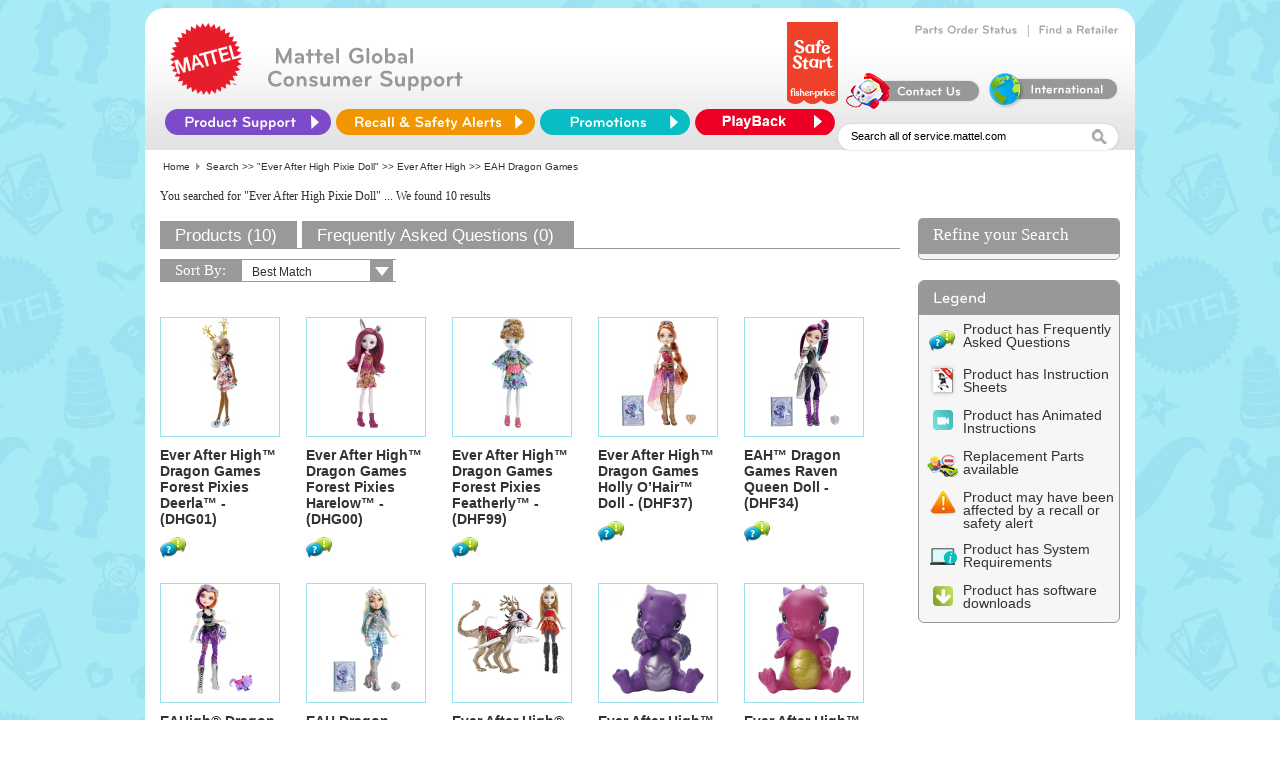

--- FILE ---
content_type: text/html; charset=utf-8
request_url: https://service.mattel.com/us/results.aspx?Nty=1&image1.x=11&Ntt=Ever+After+High+Pixie+Doll&Ntx=mode%2Bmatchany&N=4294967188+4294965329&image1.y=10&Ntk=All
body_size: 15085
content:


<html template="http://www.mattelpartners.com/templates">

  <head>
    <title>Mattel and Fisher-Price Customer Center</title>
    <meta content="IE=edge" http-equiv="X-UA-Compatible" />

    <link rel="shortcut icon" href="img/HeaderLogo_new.png" type="image/png" />
    <link rel="shortcut icon" href="img/HeaderLogo_new.png" type="image/png" />

    <script language="javascript" SRC="/us/include/js/cssSelect.js"></script>
    <script language="javascript" SRC="/us/include/js/UIValidation.js"></script>
    <script language="javascript" SRC="/us/include/js/nav.js"></script>
    <script language="JavaScript" SRC="/us/include/js/webtrends_CSR_US.js"></script>
    <!--<LINK REL="stylesheet" TYPE="text/css" HREF="/us/include/css/newfooter.css" />-->
    <LINK REL="stylesheet" TYPE="text/css" HREF="/us/include/css/ServiceNew.css" />
    <!--[if IE]>
	<link href="/us/include/css/ServiceNewIE_092613.css?new1" rel="stylesheet" type="text/css">
	<![endif]-->
    <!--- Cufon -->
    <script TYPE="text/javascript" SRC="/us/include/js/jquery-1.8.0.min.js"></script>
    <script TYPE="text/javascript" SRC="/us/include/js/cufon-yui.js"></script>
    <script TYPE="text/javascript" SRC="/us/include/Bryant_Medium_500-Bryant_Bold_700.font.js"></script>
    <script type="text/javascript" src="/us/include/js/css_browser_selector_092613.js"></script>
    <script TYPE="text/javascript">
      Cufon.replace('.innerheader-text b, .order-links-text a');
      $(document).ready(function() {
      $("#innerheader-nav li#ProductSupport").hover(function() {
      $(this).addClass("hover-active");
      },function(){
      $(this).removeClass("hover-active ");
      });
      });
    </script>
    <script TYPE="text/javascript" SRC="/us/include/js/curvycorners.js"></script>

  </head>

  <body bgcolor="#ffffff">

    <div class="mainct">
      <div>
<script type="text/javascript">
    document.title = 'Mattel and Fisher-Price Customer Service - Search Results';
</script>
<script>
    // Define dataLayer and the gtag function.
    window.dataLayer = window.dataLayer || [];
    function gtag() { dataLayer.push(arguments); }

    // Set default consent to 'denied' as a placeholder
    // Determine actual values based on your own requirements
    if (localStorage.getItem('consentmode') === null) {
        gtag('consent', 'default', {
            'ad_storage': 'denied',
            'ad_user_data': 'denied',
            'analytics_storage': 'denied',
            'personalization_storage': 'denied',
        });
    }
    else {
        gtag('consent', 'default', json.parse(localStorage.getItem('consentmode')));
    }
 </script> 
<!-- Google tag (gtag.js) -->
<script async src="https://www.googletagmanager.com/gtag/js?id=G-T5P4BTZCVR"></script>
<script>
    window.dataLayer = window.dataLayer || [];
    function gtag(){dataLayer.push(arguments);}
    gtag('js', new Date());

    gtag('config', 'G-T5P4BTZCVR');
</script>
<!-- Google Tag Manager -->
<script>(function (w, d, s, l, i) {
    w[l] = w[l] || []; w[l].push({ 'gtm.start': new Date().getTime(), event: 'gtm.js' });
    var f = d.getElementsByTagName(s)[0], j = d.createElement(s), dl = l != 'dataLayer' ? '&l=' + l : '';
    j.async = true; j.src = 'https://www.googletagmanager.com/gtm.js?id=' + i + dl; f.parentNode.insertBefore(j, f);
})(window, document, 'script', 'dataLayer', 'GTM-KXRQBMXV');
</script>
<!-- End Google Tag Manager -->
<!-- Google Tag Manager (noscript) -->
<noscript><iframe src="https://www.googletagmanager.com/ns.html?id=GTM-KXRQBMXV"
height="0" width="0" style="display:none;visibility:hidden"></iframe></noscript>
<!-- End Google Tag Manager (noscript) -->
<script>
    function setConsent(consent) {
        const consentmode = {
            'ad_user_data': consent.user_data ? 'granted' : 'denied',
            'ad_storage': consent.advertisement ? 'granted' : 'denied',
            'analytics_storage': consent.analytics ? 'granted' : 'denied',
            'personalization_storage': consent.personalization ? 'granted' : 'denied',
        };
        // Update consent using gtag
        gtag('consent', 'update', consentmode);
        // Save consent mode to localStorage
        localStorage.setItem('consentmode', JSON.stringify(consentmode));
    }
</script> 
<div id="Panel1">
	
	
	<link REL="stylesheet" TYPE="text/css" HREF="/us/include/css/ServiceNew.css" />
    <script type="text/javascript">
	    function TrackLinks(tURL)
	    {

	        tURL = tURL.replace(/`/g, "''");

	        var lsRegExp = /\+/g;
            tURL = tURL.replace(/`/gi, "'");                       
            tURL=String(unescape(tURL)).replace(lsRegExp, " ");
                      //     document.write(tURL);
                       //     alert(tURL);
	        TrackInterstitial('restofsite', 'Section', tURL);
	    }
	</script>
	
    <script type="text/JavaScript">
						
			//added by Cognizant,20080711 (Ticket # 814334)
			window.onload=function()
			{
				var searchStr = window.location.search;				
				var paras = searchStr.substring(1);
				//alert(paras);
				var rule=/\*|alert|onmouseover|<|>|\[|]|{|}|\(|\)|\b('|exec|insert|select|from|delete|update|count|chr|mid|truncate|char|declare|use|whscontent)\b/gi;
				var results = "";
				paras = paras.replace(/%20/g," ");				
				//alert(paras);
				//alert(rule.test(paras));
				if(rule.test(paras))
				{
					results = "";//paras.replace(rule,"");				
					//alert(results);
					window.location.search=results;
				}

            }
    </script>
	<style>
        .autocomplete_completionListElement
        {
            font-family: calibri;
            font-size: 15px; text-align:left;             
            border: solid 1px #E8E8E8;
            line-height: 20px;
            padding: 0px;
            background-color:#F0F0F0;
            margin-left:0px;
        }
        .autocomplete_highlightedListItem
        {
            
            font-family: calibri;
            font-size: 15px;  
            text-align:left;          
            background-color: #BEBEBE;
            cursor: pointer;
            color: #636363;
            
        }
        .autocomplete_listItem
        {
            border-bottom: solid 1px  #E8E8E8;
            cursor: pointer;
            color: #636363;
            text-align:left;
            font-family: Calibri;
            font-size: 15px;
        }

    </style>
    <!--- Cufon -->
    <script TYPE="text/javascript" SRC="/us/include/js/jquery-1.8.0.min.js"></script>
    <script TYPE="text/javascript" SRC="/us/include/js/cufon-yui.js"></script>
    <script TYPE="text/javascript" SRC="/us/include/Bryant_Medium_500-Bryant_Bold_700.font.js"></script>
	<script type="text/javascript" src="/us/include/js/css_browser_selector.js"></script>

    <script TYPE="text/javascript">
      Cufon.replace('.innerheader-text b, .order-links-text a');
      $(document).ready(function() {
         $("#innerheader-nav li#ProductSupport").hover(function() {
            $(this).addClass("hover-active");
         },function(){
            $(this).removeClass("hover-active ");
         });
         var RNPlist=['BBF05',
'BBK11',
'BBK12',
'BBK13',
'BBK14',
'BBK15',
'BBK16',
'BBK17',
'BBK18',
'BBK19',
'BBK20',
'BBT59',
'BBV85',
'BCG43',
'BCG44',
'BCT91',
'BGB03',
'BGB04',
'BGB05',
'BGB17',
'BGB20',
'BGB21',
'BHL58',
'BHV55',
'BHV56',
'BHV57',
'BHV58',
'BHV60',
'BHV61',
'BHV62',
'BHV63',
'BHV64',
'BJD57',
'BMC93',
'BMH13',
'BMM25',
'BMM26',
'BMM97',
'CBC59',
'CBJ22',
'CHN08',
'CHN19',
'CHN21',
'CHN22',
'CHN28',
'CHN29',
'CHP38',
'CHP39',
'CHP44',
'CHX77',
'CKF13',
'CKF17',
'CLH34',
'CLH35',
'CLV93',
'CMP78',
'CMP82',
'CMP88',
'CMP90',
'CMP93',
'CMP94',
'CMP96',
'CMP97',
'CMR03',
'CMR04',
'DGC01',
'DGC30',
'DMJ22',
'DMJ23',
'DMJ24',
'DNK64',
'DNT29',
'DPN50',
'DPV51',
'DPV74',
'DRD29',
'DRD30',
'DTG84',
'DTG87',
'DTG89',
'DTG90',
'DTG91',
'DVG18',
'DYR02',
'DYR04',
'FBR67',
'FCF09',
'FMC41',
'FMC42',
'FMN52',
'FPH46',
'FPX98',
'FPX99',
'FPY01',
'FTM05',
'FTM98',
'FTX92',
'FVL67',
'FWB13',
'FXV25',
'GFJ98',
'GGD42',
'R6070',
'V9102',
'V9196',
'V9197',
'W9442',
'W9443',
'X2532',
'X2897',
'X3840',
'X3841',
'X3842',
'X4397',
'X7036',
'X7040',
'X7314',
'Y3440',
'Y9420',
'HBJ89',
'HBJ90',
'GJD49',
'HLV78',
'HGB85'
]
         $('.product-list-prod-title a').each((index,value)=>{
           if( RNPlist.indexOf(($('.product-list-prod-title a')[index].text.slice(-6).slice(0,5)))>0)
           {
            //console.log($('.product-list-prod-title a')[index].text.slice(-6).slice(0,5))
            //$('.product-list-prod-title a')[0].text.slice(-6).slice(0,5)

            $('.product-list-additional-icons a img').filter("[src='img/icon_recall.gif']")[index].title='This product has been recalled'

           }
          
         })
      });
    </script>
    <script TYPE="text/javascript" SRC="/us/include/js/curvycorners.js"></script>
    <script type="text/javascript">
if (event.keyCode == 13)
            {
              $('#image').click();
            }
            
function redirectTo() 
{
    if($get('Ntt').value == 'Search all of service.mattel.com' || $get('Ntt').value == '') 
    {          
    $get('Ntt').value = 'Enter keyword(s) or item #';
    }

    else
    {
        if($get('Ntt').value == 'Enter keyword(s) or item #')
            ;
        else
            
            window.location = "/us/results.aspx?Ntt=" + $get('Ntt').value;
    }
}

        function acePopulated(sender, e) {

            var behavior = $find('AutoCompleteEx');
            var target = behavior.get_completionList();
            var children = target.childNodes;
            var searchText = $get('Ntt').value;


            for (var i = 0; i < children.length; i++) {
                var child = children[i];
                var value = child._value;


                // Bold the searchText part of the value
                child.innerHTML = eval("value.replace(/(" + searchText + ")/i, '<b>$1</b>')");
            }


        }

        function aceSelected(sender, e) {
            var value = e.get_value();
            if (!value) {
                if (e._item.parentElement && e._item.parentElement.tagName == "LI")
                    value = e._item.parentElement.attributes["_value"].value;
                else if (e._item.parentElement && e._item.parentElement.parentElement.tagName == "LI")
                    value = e._item.parentElement.parentElement.attributes["_value"].value;
                else if (e._item.parentNode && e._item.parentNode.tagName == "LI")
                    value = e._item.parentNode._value;
                else if (e._item.parentNode && e._item.parentNode.parentNode.tagName == "LI")
                    value = e._item.parentNode.parentNode._value;
                else value = "";
            }
            var searchText = $get('Ntt').value;
            searchText = searchText.replace('null', '');

            sender.get_element().value =  value;
            window.location = "/us/results.aspx?Ntt=" + value;
        }                             
   
    </script>
     <script TYPE="text/javascript">
      Cufon.replace('.innerheader-text b, .order-links-text a');
      $(document).ready(function() {
         $("#innerheader-nav li#ProductSupport").hover(function() {
            $(this).addClass("hover-active");
         },function(){
            $(this).removeClass("hover-active ");
         });
      });
    </script>
    <link href="/us/include/css/tabs.css" type="text/css" rel="stylesheet">
    <!-- Google Tag Manager (noscript) -->
<noscript><iframe src="https://www.googletagmanager.com/ns.html?id=GTM-KXRQBMXV"
height="0" width="0" style="display:none;visibility:hidden"></iframe></noscript>
<!-- End Google Tag Manager (noscript) -->
	<center>
      <div style ="height: 142px;	overflow: visible;	background: #fff url(/us/img/home/header_bkgd.jpg) repeat-x 0px 38px;	position: relative;
	z-index:25;	border-radius: 20px 20px 0 0 ;	-moz-border-radius: 20px 20px 0 0;	-webkit-border-radius: 20px 20px 0 0;" >
        <div CLASS="innerheader-mattel-logo">
          <a HREF="/us/home.aspx" title="Home Page" onclick="TrackInterstitial('restofsite', 'Section', 'Header - Homepage')">
            <img SRC="img/HeaderLogo_new.png" BORDER="0"/>
          </a>
        </div>
        <!--<div CLASS="innerheader-fp-logo">
          <a HREF="/us/home.aspx" title="Home Page" onclick="TrackInterstitial('restofsite', 'Section', 'Header - Homepage')">
            <img SRC="img/HeaderLogoFP_new.png" BORDER="0"/>
          </a>
        </div>-->
        <div CLASS="innerheader-text">
          <b>
            <!--Mattel &amp; Fisher-Price<br/>Customer Service-->
	    Mattel Global <br />Consumer Support
          </b>
        </div>

        <div id="innerheader-order-links">
          <!--<div CLASS="order-links-text">
            <a HREF="http://www.surveymonkey.com/s/HTWZRPY" title="Web Site Survey" onclick="TrackInterstitial('restofsite', 'Section', 'Web Site Survey')">Web Site Survey</a>
          </div>
          &#160; | &#160;-->
          <div CLASS="order-links-text">
            <a HREF="/us/partsorder.aspx" title="Track your Parts Order" onclick="TrackInterstitial('restofsite', 'Section', 'Order Status')">Parts Order Status</a>
          </div>
          &#160; | &#160;
          <div CLASS="order-links-text">
            <a HREF="/us/retailer.aspx" title="Find a Store Near You" onclick="TrackInterstitial('restofsite', 'Section', 'Store Locator')">Find a Retailer</a>
          </div>
          <br />
            <a href="https://shop.mattel.com/pages/safe-start" title="FP_SafeStart_Logo_Banner" onclick="TrackInterstitial('restofsite', 'Section', 'FP_SafeStart_Logo_Banner')">
              		<img src="img/home/FP_SafeStart_Logo_Banner.png" border="0" style="height:82px; margin-top: -15px; margin-bottom: 5px" alt="FP_SafeStart_Logo_Banner" />
            		</a>
          <div CLASS="order-links-img">
            <a HREF="/us/ContactUs.aspx" title="Self-service, Hours and Contact Information" onclick="TrackInterstitial('restofsite', 'Section', 'ContactUs icon');">
              <img SRC="img/home/contactUs.png" BORDER="0"/>
            </a>
          </div>
          <div CLASS="order-links-img">
            <a HREF="https://consumersupport.mattel.com/mattelsupport/s/create-case" title="International Consumers" onclick="TrackInterstitial('restofsite', 'Section', 'International Consumers icon')">
              <img SRC="img/home/international.png" BORDER="0"/>
            </a>
          </div>
        </div>
<div style ="height:12px;"></div>
        <ul id="innerheader-nav">
          <li id="ProductSupport">
            <a id="A1" HREF="#"></a>
            <ul CLASS="list">
              <li>
                <a HREF="/us/instruction_sheets.aspx" name="Instruction Sheets" title="Search for Instruction Sheets" onclick="TrackInterstitial('restofsite', 'Section', 'nav Instruction Sheets')">Instruction Sheets</a>
              </li>

              <li>
                <a HREF="/us/faq.aspx" name="FAQ Search" title="Find answers to commonly asked questions" onclick="TrackInterstitial('restofsite', 'Section', 'nav FAQs')">FAQs</a>
              </li>

              <li>
                <a HREF="/us/powerwheels_info.aspx" name="Power Wheels Service" title="Service Center finder, Instructions and Vehicle Registration" onclick="TrackInterstitial('restofsite', 'Section', 'nav Power Wheels')">Power Wheels Service</a>
              </li>

              
              <li>
                <a HREF="https://consumersupport.mattel.com/mattelsupport/s/product-registration" target="_blank" name="Product Registration" title="Consumer Relations Product Registration" onclick="TrackInterstitial('restofsite', 'Section', 'nav Product Registration')">Product Registration</a>
              </li>

              <li>
                <a HREF="https://store.mattel.com/transition.aspx?cmd=new&amp;transitionid=103&amp;cat=139&amp;sec=8713" title="Replacement Parts &amp; Add-ons" onclick="TrackInterstitial('restofsite', 'Section', 'nav Replacement Parts and Add-ons')">Replacement Parts &amp; Add-ons</a>
              </li>

              <li>
                <a HREF="/us/TechnicalProductsHome.aspx" name="Technical Support" title="Assistance with PC based USB products, online games, and apps for mobile devices" onclick="TrackInterstitial('restofsite', 'Section', 'nav TechSupport');">Technical Product Support</a>
              </li>
            </ul>
          </li>
         
          <li id="RecallSafety">
            <a id="A2" HREF="/us/recall.aspx" title="Recalls &amp; Safety Alerts" onclick="TrackInterstitial('restofsite', 'Section', 'Recalls &amp; Safety Alerts')"></a>
          </li> 
          <li id="Promotions">
            <a id="A3" HREF="/us/promotions.aspx" title="Promotions" onclick="TrackInterstitial('restofsite', 'Section', 'Promotions')"></a>
          </li>
         <li id="Playback">
            <a id="A4" HREF="/playback/signup.aspx" title="Playback" onclick="TrackInterstitial('restofsite', 'Section', 'Playback')"></a>
        </li>
        </ul>

        <div CLASS="innerheader-searchbox">
          <form name="form1" method="post" action="./results.aspx?Nty=1&amp;image1.x=11&amp;Ntt=Ever+After+High+Pixie+Doll&amp;Ntx=mode%2bmatchany&amp;N=4294967188+4294965329&amp;image1.y=10&amp;Ntk=All" id="form1">
	<div>
	<input type="hidden" name="__EVENTTARGET" id="__EVENTTARGET" value="" />
	<input type="hidden" name="__EVENTARGUMENT" id="__EVENTARGUMENT" value="" />
	<input type="hidden" name="__VIEWSTATE" id="__VIEWSTATE" value="/[base64]/[base64]/[base64]/[base64]/cHJvZG5vPURIRjM3JnNpdGVpZD0yNyIgIGNsYXNzPSJwcm9kdWN0Ij5FdmVyIEFmdGVyIEhpZ2jihKIgRHJhZ29uIEdhbWVzIEhvbGx5IE/igJlIYWly4oSiIERvbGwgLSAoREhGMzcpPC9hPgXTATxhIGhyZWY9Ii91cy9wcm9kdWN0RGV0YWlsLmFzcHg/[base64]/[base64]/cHJvZG5vPURIRjM0JnNpdGVpZD0yNyIgIGNsYXNzPSJwcm9kdWN0Ij5FQUjihKIgRHJhZ29uIEdhbWVzIFJhdmVuIFF1ZWVuIERvbGwgLSAoREhGMzQpPC9hPgXTATxhIGhyZWY9Ii91cy9wcm9kdWN0RGV0YWlsLmFzcHg/[base64]/[base64]/[base64]/[base64]/[base64]/[base64]" />
	</div>
	
<script type="text/javascript">
//<![CDATA[
var theForm = document.forms['form1'];
	if (!theForm) {
    theForm = document.form1;
}
	function __doPostBack(eventTarget, eventArgument) {
    if (!theForm.onsubmit || (theForm.onsubmit() != false)) {
        theForm.__EVENTTARGET.value = eventTarget;
        theForm.__EVENTARGUMENT.value = eventArgument;
        theForm.submit();
    }
}
	//]]>
</script>

	
<script src="/us/WebResource.axd?d=9DULcjV4uM5Eg6XGPG2Yk0K6AoMCbQH40ZIULqf2NtpsWVP1NQqM66nHU5PjeEN_S0GRWFBI_YTMcJ_aD9Eq29dT7ts1&amp;t=638350790636632920" type="text/javascript"></script>

	
<script src="/us/ScriptResource.axd?d=Y0mXfAP2WUSNJ13q537D60QXfPrIzG4r4fLXk10X5D-_JtmkJ60897PlMmj9G77hKwZb9sQuuQS512jeMGL4lbM-Lh8A-GYSN_ewxrwthjB4wy_BsEZbaqYwtU23fnjgT5CsCrfTs5Ttn_AHN_jjihK1OTB01pxAIBhTcIzz7VZIh13z0&amp;t=ffffffffadad19fc" type="text/javascript"></script>
<script type="text/javascript">
//<![CDATA[
if (typeof(Sys) === 'undefined') throw new Error('ASP.NET Ajax client-side framework failed to load.');
//]]>
</script>

<script src="/us/ScriptResource.axd?d=YUP6Ls7MkA5Aen51R4rgckS0Ro48pM0RV5V4c6SzQwEnD-6wlu4ID4U2MITKdY46L_OgYbYEC8ZxN5imHw2neX88aIbN7iPV4yLmJdkxRgcp_Kc27irCnOW8Z83aWSj6PmvpoidgHvj2X8GvPbFYIfgomd-ZN7kdIqLvEWkabvis0Jhf0&amp;t=ffffffffadad19fc" type="text/javascript"></script>
<script src="/us/ScriptResource.axd?d=PFf9C3X48mf8VMUbfOO0ZEKQXADjy5-p4GJPa2mo18qlzM63y5TiyG3QY2Cif53PFayR5lH77VCQsS1OI1Z5o4UXngi2jU95muSwpemZwr9PKiZtLDaU17N4LpKzC38zl8p_jtxLwl28KBFZ8sCBphH7mj41&amp;t=5f6a2d32" type="text/javascript"></script>
<script src="/us/ScriptResource.axd?d=u_Y4rUwyW-OMUubBjUnwEhpacYf9LSNlgun-yR3cqf74WWHtJ763ARZ0Nd0XURfJwa9yPtDWJZ2yk4W7BnWQfyYwBLo6fBvsRb-wFVCIggzMNEzGe45C6GmZcxpdVvxu_E6I3UQQ2LS77zfAutw6tgYPxqs1&amp;t=5f6a2d32" type="text/javascript"></script>
<script src="/us/ScriptResource.axd?d=M88T-9JZbD4dyl7gS57PJTC9zsPI1Y1U6YnLotGOqeWtReEWnnMJ0KPskIom2soiHyFdbajF8mItWiRHxK3gktJhR8m8SNzWTgHEA7jSL_B7hPF4pbViLqpsXr9kcx9kCrrWo8Lm_KGpZiW3QT8I_y7p4HQ1&amp;t=5f6a2d32" type="text/javascript"></script>
<script src="/us/ScriptResource.axd?d=Dfa4uR1uQo_de3SmyOYocJ3Xbw_96uLDwuKnZDMm_X8Ll2PfYVHv89IXNF4BdVYyu6Huoa99-g6MEyNGFUIufE42GuU66VfvsGXtpVtdJHtdz6UgU_aPGJwA9djfz92nsCXpE7n-LYLEpPKnG36-1eM-09g1&amp;t=5f6a2d32" type="text/javascript"></script>
<script src="/us/ScriptResource.axd?d=TQb8zPLYp8tTdy7LDQb7aM4e_oObUHzQtNUhEifMtd27ARiV7XFZDkbY1G2Xo7CrDJueYbuz20YA3Xt-SQmiLgkcrtVVp5cpPBzMSU3TV9XbKJ46FZhJyioZ1gl03KAriqyisLFswfUS2VoiFemFzQsdYEY1&amp;t=5f6a2d32" type="text/javascript"></script>
<script src="/us/ScriptResource.axd?d=oUohPWwi-s22LblSBdnBakKJJX6D2PeL_di8cy9eaYjT5KXlXT1XJJZvE2DvQ2q6kLbGH3YsNwl6cp3eQRkv960wqqbN46WBQQFpXsQgI49OYnfGg4p16UPs5Zd1w6U7XnE7QiIOw5t2Na445inJDghTQHk1&amp;t=5f6a2d32" type="text/javascript"></script>
<script src="/us/ScriptResource.axd?d=Hczf1BpdCrHnN1z9PDUMUvq6_6izAprptsWHjpgEkSm7cy3Zw9kK9pO8xyFUvt-6CT05PLWg2DRw2YOuUaDtkW4_pSHTQCrRJCp0ttECAOrjhU1Ddf0VwJnwcUGbY6XWW_hhSJGh0mKmR-BKTedr7vywvhtK46t9r019dvkvHzlLZw-50&amp;t=5f6a2d32" type="text/javascript"></script>
            <script type="text/javascript">
//<![CDATA[
Sys.WebForms.PageRequestManager._initialize('ScriptManager1', 'form1', [], [], [], 90, '');
	//]]>
</script>

    
    
              <input name="Ntt" type="text" id="Ntt" VALUE="Search all of service.mattel.com" name="Ntt" onfocus="if (this.value == &#39;Enter keyword(s) or item #&#39; || this.value == &#39;Search all of service.mattel.com&#39;) this.value=&#39;&#39;;" onblur="if (this.value==&#39;&#39;) this.value=&#39;Search all of service.mattel.com&#39;;" onkeydown="SearchSubmit(event);" style="height:17px;width:240px;padding-top:2px; vertical-align:middle; border-style:none;" />
              
               <img src="/us/img/home/search_mag.jpg" id="image" alt="Click Go to Complete Your Search" border="0" onclick="redirectTo();return TrackInterstitial(&#39;restofsite&#39;, &#39;Section&#39;, &#39;Guided search GO button&#39;);" align="absMiddle" tabindex="3" style="padding-top:7px;" />
					  
    
          

          
	<div>

		<input type="hidden" name="__VIEWSTATEGENERATOR" id="__VIEWSTATEGENERATOR" value="33CBC3AF" />
		<input type="hidden" name="__EVENTVALIDATION" id="__EVENTVALIDATION" value="/wEdAAKBs0ZZY2ZRfRKvZdLl00Oeylssr+jRRWdwasmLP5494nhqWJV+Hc7Q3Ie+VVJ4qv03csOk" />
	</div>
	
<script type="text/javascript">
//<![CDATA[
Sys.Application.add_init(function() {
    $create(AjaxControlToolkit.AutoCompleteBehavior, {"completionInterval":0,"completionListCssClass":"autocomplete_completionListElement","completionListItemCssClass":"autocomplete_listItem","delimiterCharacters":"","highlightedItemCssClass":"autocomplete_highlightedListItem","id":"AutoCompleteEx","minimumPrefixLength":1,"serviceMethod":"GetProductList","servicePath":"AutoFill.asmx","showOnlyCurrentWordInCompletionListItem":true}, {"itemSelected":aceSelected,"populated":acePopulated}, null, $get("Ntt"));
});
//]]>
</script>
</form>
        </div>
      </div>
      </center>
	
<script type="text/javascript">
     //for QM
     (function () {        
         var qtm = document.createElement('script'); qtm.type = 'text/javascript'; qtm.async = 1;
         qtm.src = 'https://cdn.quantummetric.com/qscripts/quantum-mattel.js';
         var d = document.getElementsByTagName('script')[0];
         !window.QuantumMetricAPI && d.parentNode.insertBefore(qtm, d);
     })();
    </script>

<div align="left" width="705" class="breadcrumb"><span id="Migrated_breadCrumb_lblBreadCrumb">&nbsp;<a href='/us/home.aspx' class='breadcrumb'>Home</a><img src='/us/img/spacer.gif' alt='' width='3' height='1' border='0'>
<img src='/us/img/breadcrumb_arrow.gif' alt='' width='4' height='7' border='0'>
<img src='/us/img/spacer.gif' alt='' width='3' height='1' border='0'>Search >> <a class="breadcrumb" href="results.aspx?Nty=1&amp;image1.x=11&amp;Ntt=Ever+After+High+Pixie+Doll&amp;Ntx=mode%2Bmatchany&amp;image1.y=10&amp;Ntk=All">"Ever After High Pixie Doll"</a> >> <a class='breadcrumb' href='results.aspx?Nty=1&amp;image1.x=11&amp;Ntt=Ever+After+High+Pixie+Doll&amp;Ntx=mode%2Bmatchany&amp;N=4294967188&amp;image1.y=10&amp;Ntk=All'>Ever After High</a> >> EAH Dragon Games</span></div>
	
    <div id="Table1">

        <div class="search-box-title-message">
            <span id="lblSearchTextLabel" class="foundText">You searched for "Ever After High Pixie Doll"</span>
			<span id="lblSpellingCorretionLabel" class="corrected"></span>
			<span id="lblSearchFoundLabel" class="foundText">... We found 10 results</span>
			<span id="lblDidYouMeanLabel" class="corrected"></span>

			
        </div>

        <!--

        	
        -->


        <!--  <div class="search-box-merchandising">
            <span id="lblMerchandisingLabel"><table cellpadding="0" cellspacing="0" border="0" width="657"><tr><td align="center"><img src="/us/img/spacer.gif" width="657" height="5"></td></tr><tr><td align="center"><img src="/us/img/header_interestedIn.gif" width="657"></td></tr><tr><td align="left" width="657" bgcolor="#e7f4fd"><table cellpadding="0" cellspacing="0" border="0" bgcolor="#e7f4fd"><tr><td width="21"><img src="/us/img/spacer.gif" width="10"><img src="/us/img/vertLine_dotted.gif" align="absmiddle"><img src="/us/img/spacer.gif" width="10"></td><td width="138" align="center"><a href="https://store.mattel.com/Results.aspx?Ntt=Monster High&tc=Parts"  class="merchandisingText">Monster High Replacement Parts</a></td><td width="21"><img src="/us/img/spacer.gif" width="10"><img src="/us/img/vertLine_dotted.gif" align="absmiddle"><img src="/us/img/spacer.gif" width="10"></td></tr></table></td></tr><tr><td bgcolor="#e7f4fd"><img src="/us/img/spacer.gif" height="2"></td></tr><tr><td ><img src="/us/img/footer_interestedIn.gif"></td></tr></table></span>
        </div> -->
		

		
        <div class="siteContentResults">

          <div class="searchMainArea">
          
            <div id="header">
		        <UL id="primary">
			        <LI>
				        <span id="lblProductLabel" class="current"><a href="results.aspx?tc=1&Nty=1&image1.x=11&tab=Product&Ntt=Ever+After+High+Pixie+Doll&Ntx=mode%2Bmatchany&N=4294967188+4294965329&image1.y=10&Ntk=All" class="current" title="Results for Keyword Search" >Products (10)</a></span>
			        <LI>
				        <span id="lblFAQLabel" class="bg"><a href="results.aspx?tc=1&Nty=1&image1.x=11&tab=FAQ&Ntt=Ever+After+High+Pixie+Doll&Ntx=mode%2Bmatchany&N=4294967188+4294965329&image1.y=10&Ntk=All" class="bg" title="FAQ's Related to Keyword Search" onClick="TrackInterstitial('restofsite', 'Section', 'Search Results - FAQ tab');">Frequently Asked Questions (0)</a></span>
			        <LI>
				        <SPAN class="rest"></SPAN>
                    </LI>
                </UL>
		    </div>

            
         
				
				<div class="dropdown-list-search-landing">
				  <span>Sort By:</span>
				  <form class="dropDownList">
				    <div class="sortby-navigation">
					  <SELECT onchange="changeSort(this.form);" name="sortBy">
						<OPTION value="results.aspx?Nty=1&image1.x=11&Ntt=Ever+After+High+Pixie+Doll&Ntx=mode%2Bmatchany&N=4294967188+4294965329&image1.y=10&e=search&Ntk=All" selected>Best Match</OPTION>
						
															<option value="results.aspx?Nty=1&image1.x=11&Ntt=Ever+After+High+Pixie+Doll&Ntx=mode%2Bmatchany&N=4294967188+4294965329&image1.y=10&e=search&Ns=Product+Name%7c0&Ntk=All" >Product Name (a-z)</option><option value="results.aspx?Nty=1&image1.x=11&Ntt=Ever+After+High+Pixie+Doll&Ntx=mode%2Bmatchany&N=4294967188+4294965329&image1.y=10&e=search&Ns=Product+Name%7c1&Ntk=All" >Product Name (z-a)</option>
														
															
														
															<option value="results.aspx?Nty=1&image1.x=11&Ntt=Ever+After+High+Pixie+Doll&Ntx=mode%2Bmatchany&N=4294967188+4294965329&image1.y=10&e=search&Ns=Product+Year%7c1&Ntk=All" >Product Year</option>
														
                      </SELECT>
                    </div>
				  </form>
				  
				   				  
				</div>
			
                										
				<div class="result-list-pagination-top">
                    <span id="lblCurrentPageTop"></span>
                </div>
                	
                <div class="content-result-product-list">											
				    <table id="itemRepeater" cellspacing="0" cellpadding="0" border="0" style="border-width:0px;border-collapse:collapse;">
		<tr>
			<td>
                            <div class="product-list-prod-thumbnail">
                                <a href="/us/productDetail.aspx?prodno=DHG01&siteid=27"  class="product"><img border="0" src="https://service.mattel.com/us/img/prod/110//dhg01_w_16_119.jpg"/></a>
                            </div>
						    
                            <div class="product-list-prod-title">
                                <a href="/us/productDetail.aspx?prodno=DHG01&siteid=27"  class="product">Ever After High™ Dragon Games Forest Pixies  Deerla™ - (DHG01)</a>
                            </div>

                            <div class="product-list-additional-icons">
                                <a href="/us/productDetail.aspx?prodno=DHG01&siteid=27" onClick="TrackInterstitial('restofsite', 'Section', 'Product Thumbnail Icon - FAQ');"><img src='img/icon_faqs.gif' border='0' title='Product has FAQs'></a>
								
								
								
								
								
								
								
								
                            </div>
						</td><td>
                            <div class="product-list-prod-thumbnail">
                                <a href="/us/productDetail.aspx?prodno=DHG00&siteid=27"  class="product"><img border="0" src="https://service.mattel.com/us/img/prod/110//dhg00_c_16_114.jpg"/></a>
                            </div>
						    
                            <div class="product-list-prod-title">
                                <a href="/us/productDetail.aspx?prodno=DHG00&siteid=27"  class="product">Ever After High™ Dragon Games Forest Pixies  Harelow™ - (DHG00)</a>
                            </div>

                            <div class="product-list-additional-icons">
                                <a href="/us/productDetail.aspx?prodno=DHG00&siteid=27" onClick="TrackInterstitial('restofsite', 'Section', 'Product Thumbnail Icon - FAQ');"><img src='img/icon_faqs.gif' border='0' title='Product has FAQs'></a>
								
								
								
								
								
								
								
								
                            </div>
						</td><td>
                            <div class="product-list-prod-thumbnail">
                                <a href="/us/productDetail.aspx?prodno=DHF99&siteid=27"  class="product"><img border="0" src="https://service.mattel.com/us/img/prod/110//dhf99_c_16_104.jpg"/></a>
                            </div>
						    
                            <div class="product-list-prod-title">
                                <a href="/us/productDetail.aspx?prodno=DHF99&siteid=27"  class="product">Ever After High™ Dragon Games Forest Pixies  Featherly™ - (DHF99)</a>
                            </div>

                            <div class="product-list-additional-icons">
                                <a href="/us/productDetail.aspx?prodno=DHF99&siteid=27" onClick="TrackInterstitial('restofsite', 'Section', 'Product Thumbnail Icon - FAQ');"><img src='img/icon_faqs.gif' border='0' title='Product has FAQs'></a>
								
								
								
								
								
								
								
								
                            </div>
						</td><td>
                            <div class="product-list-prod-thumbnail">
                                <a href="/us/productDetail.aspx?prodno=DHF37&siteid=27"  class="product"><img border="0" src="https://service.mattel.com/us/img/prod/110//dhf37_w_16_173.jpg"/></a>
                            </div>
						    
                            <div class="product-list-prod-title">
                                <a href="/us/productDetail.aspx?prodno=DHF37&siteid=27"  class="product">Ever After High™ Dragon Games Holly O’Hair™ Doll - (DHF37)</a>
                            </div>

                            <div class="product-list-additional-icons">
                                <a href="/us/productDetail.aspx?prodno=DHF37&siteid=27" onClick="TrackInterstitial('restofsite', 'Section', 'Product Thumbnail Icon - FAQ');"><img src='img/icon_faqs.gif' border='0' title='Product has FAQs'></a>
								
								
								
								
								
								
								
								
                            </div>
						</td><td>
                            <div class="product-list-prod-thumbnail">
                                <a href="/us/productDetail.aspx?prodno=DHF34&siteid=27"  class="product"><img border="0" src="https://service.mattel.com/us/img/prod/110//dhf34_w_16_044.jpg"/></a>
                            </div>
						    
                            <div class="product-list-prod-title">
                                <a href="/us/productDetail.aspx?prodno=DHF34&siteid=27"  class="product">EAH™ Dragon Games Raven Queen Doll - (DHF34)</a>
                            </div>

                            <div class="product-list-additional-icons">
                                <a href="/us/productDetail.aspx?prodno=DHF34&siteid=27" onClick="TrackInterstitial('restofsite', 'Section', 'Product Thumbnail Icon - FAQ');"><img src='img/icon_faqs.gif' border='0' title='Product has FAQs'></a>
								
								
								
								
								
								
								
								
                            </div>
						</td>
		</tr><tr>
			<td>
                            <div class="product-list-prod-thumbnail">
                                <a href="/us/productDetail.aspx?prodno=DHF35&siteid=27"  class="product"><img border="0" src="https://service.mattel.com/us/img/prod/110//DHF35_c_16_012.jpg"/></a>
                            </div>
						    
                            <div class="product-list-prod-title">
                                <a href="/us/productDetail.aspx?prodno=DHF35&siteid=27"  class="product">EAHigh® Dragon Games Poppy O'Hair™ Doll - (DHF35)</a>
                            </div>

                            <div class="product-list-additional-icons">
                                <a href="/us/productDetail.aspx?prodno=DHF35&siteid=27" onClick="TrackInterstitial('restofsite', 'Section', 'Product Thumbnail Icon - FAQ');"><img src='img/icon_faqs.gif' border='0' title='Product has FAQs'></a>
								
								
								
								
								
								
								
								
                            </div>
						</td><td>
                            <div class="product-list-prod-thumbnail">
                                <a href="/us/productDetail.aspx?prodno=DHF36&siteid=27"  class="product"><img border="0" src="https://service.mattel.com/us/img/prod/110//dhf36_w_16_116.jpg"/></a>
                            </div>
						    
                            <div class="product-list-prod-title">
                                <a href="/us/productDetail.aspx?prodno=DHF36&siteid=27"  class="product">EAH Dragon Games Darling Charming™ Doll - (DHF36)</a>
                            </div>

                            <div class="product-list-additional-icons">
                                <a href="/us/productDetail.aspx?prodno=DHF36&siteid=27" onClick="TrackInterstitial('restofsite', 'Section', 'Product Thumbnail Icon - FAQ');"><img src='img/icon_faqs.gif' border='0' title='Product has FAQs'></a>
								
								
								
								
								
								
								
								
                            </div>
						</td><td>
                            <div class="product-list-prod-thumbnail">
                                <a href="/us/productDetail.aspx?prodno=DKM76&siteid=27"  class="product"><img border="0" src="https://service.mattel.com/us/img/prod/110//dkm76_c_16_046.jpg"/></a>
                            </div>
						    
                            <div class="product-list-prod-title">
                                <a href="/us/productDetail.aspx?prodno=DKM76&siteid=27"  class="product">Ever After High® Apple White® Dragonrider - (DKM76)</a>
                            </div>

                            <div class="product-list-additional-icons">
                                <a href="/us/productDetail.aspx?prodno=DKM76&siteid=27" onClick="TrackInterstitial('restofsite', 'Section', 'Product Thumbnail Icon - FAQ');"><img src='img/icon_faqs.gif' border='0' title='Product has FAQs'></a>
								
								
								
								
								
								
								
								
                            </div>
						</td><td>
                            <div class="product-list-prod-thumbnail">
                                <a href="/us/productDetail.aspx?prodno=DNR60&siteid=27"  class="product"><img border="0" src="https://service.mattel.com/us/img/prod/110//dnr60_c_16_047.jpg"/></a>
                            </div>
						    
                            <div class="product-list-prod-title">
                                <a href="/us/productDetail.aspx?prodno=DNR60&siteid=27"  class="product">Ever After High™ Dragon Games Raven Queen™ Baby Dragon Pet - (DNR60)</a>
                            </div>

                            <div class="product-list-additional-icons">
                                <a href="/us/productDetail.aspx?prodno=DNR60&siteid=27" onClick="TrackInterstitial('restofsite', 'Section', 'Product Thumbnail Icon - FAQ');"><img src='img/icon_faqs.gif' border='0' title='Product has FAQs'></a>
								
								
								
								
								
								
								
								
                            </div>
						</td><td>
                            <div class="product-list-prod-thumbnail">
                                <a href="/us/productDetail.aspx?prodno=DNR61&siteid=27"  class="product"><img border="0" src="https://service.mattel.com/us/img/prod/110//dnr61_c_16_057.jpg"/></a>
                            </div>
						    
                            <div class="product-list-prod-title">
                                <a href="/us/productDetail.aspx?prodno=DNR61&siteid=27"  class="product">Ever After High™ Dragon Games Holly O'Hair™ Baby Dragon Pet - (DNR61)</a>
                            </div>

                            <div class="product-list-additional-icons">
                                <a href="/us/productDetail.aspx?prodno=DNR61&siteid=27" onClick="TrackInterstitial('restofsite', 'Section', 'Product Thumbnail Icon - FAQ');"><img src='img/icon_faqs.gif' border='0' title='Product has FAQs'></a>
								
								
								
								
								
								
								
								
                            </div>
						</td>
		</tr>
	</table>
					
                    
					
                    <span id="nomatches"></span>
                </div>		

                <div class="result-list-pagination-bottom">
                    <span id="lblCurrentPage"></span>
                </div>	

            </div>
            
            <div class="searchSideBar">    					
                <div class="result-list-refine-searchbox">
					<div class="result-list-refine-searchbox-topCap">
						<span>Refine your Search</span>
					</div>
					<div class="result-list-refine-searchbox-middle">
						<span id="lblRefineLabel"></span>
					</div>
                </div>
                
                <div class="result-list-legend-box">
                    <span id="lblLegendLabel">
					    <div class="legend">
						    <div class="faqlegend">
							    <a href="/us/faq.aspx" onClick="TrackInterstitial('restofsite', 'Section', 'LegendFAQ');">Product has Frequently Asked Questions</a>
							</div>
							<div class="alegend">
							    <a href="/us/instruction_sheets.aspx" onClick="TrackInterstitial('restofsite', 'Section', 'LegendInstructionSheets');">Product has Instruction Sheets</a>
							</div>
							<div class="alegend">
								<a href="/us/instruction_sheets.aspx" onClick="TrackInterstitial('restofsite', 'Section', 'LegendAnimatedInstructions');">Product has Animated Instructions</a>
							</div>
							<div class="alegend">
								<a href="https://store.mattel.com/transition.aspx?cmd=new&transitionid=103&cat=139&sec=8713" onClick="TrackInterstitial('restofsite', 'Section', 'LegendShopProduct');">Replacement Parts available</a>
							</div>
							<div class="safetylegend">
								<a href="/us/recall.aspx" onClick="TrackInterstitial('restofsite', 'Section', 'LegendRecall');">Product may have been affected by a recall or safety alert</a>
							</div>
							<div class="alegend">
								<a href="/us/TechnicalProductsHome.aspx" onClick="TrackInterstitial('restofsite', 'Section', 'LegendSystemRequirements');">Product has System Requirements</a>
							</div>
							<div class="alegend">
								<a href="/us/TechnicalProductsHome.aspx" onClick="TrackInterstitial('restofsite', 'Section', 'LegendSoftwareDownloads');"> Product has software downloads</a>
							</div>										                  
						</div>
					</span>											
                </div>


                	

            </div>


                				
		</div>
		
        <!--the footer section will be removed after the rebuild-->
        <div id="footer">
			    <UL id="primary">
				    <li>
					    <span id="lblProductFooter" class="current"><a href="results.aspx?tc=1&Nty=1&image1.x=11&tab=Product&Ntt=Ever+After+High+Pixie+Doll&Ntx=mode%2Bmatchany&N=4294967188+4294965329&image1.y=10&Ntk=All" class="current" title="Results for Keyword Search">Products (10)</a></span></li>
				    <li>
					    <span id="lblFAQFooter" class="bg"><a href="results.aspx?tc=1&Nty=1&image1.x=11&tab=FAQ&Ntt=Ever+After+High+Pixie+Doll&Ntx=mode%2Bmatchany&N=4294967188+4294965329&image1.y=10&Ntk=All" class="bg" title="FAQ's Related to Keyword Search" onClick="TrackInterstitial('restofsite', 'Section', 'Search Results - FAQ tab');">Frequently Asked Questions (0)</a></span></li>
				    <li >
					    <SPAN class="rest"></SPAN></li>
                </UL>
		</div>
	</div>
		

</div>
	
<SCRIPT>if (is.ns5)document.write('<style>.siteContent{	border-top:1px solid #028AFF;}</style>');</SCRIPT>
 <script type="text/javascript">
     //for QM
     (function () {
         var qtm = document.createElement('script'); qtm.type = 'text/javascript'; qtm.async = 1;
         qtm.src = 'https://cdn.quantummetric.com/qscripts/quantum-mattel.js';
         var d = document.getElementsByTagName('script')[0];
         !window.QuantumMetricAPI && d.parentNode.insertBefore(qtm, d);
     })();
 </script>

        
        <div style="clear:both"> </div>
        <div class="footer">
          <div class="centered clearfix">

            <div class="footer-navigation" style="float: left">
              <div class="footer-links-holder">
                <a>
                  <img src="/us/img/footerimg/Mattelribbon.svg" alt="" width="267" />
                </a>
              </div>
            </div>
            <div class="social follow-mattel" style="float: right; width: 300px">
              <a target="_blank" href="http://www.facebook.com/Mattel" class="facebook">
                <img src="/us/img/footerimg/facebook.svg" alt="" />
              </a>
              <a target="_blank" href="http://www.twitter.com/Mattel" class="insta">
                <img src="/us/img/footerimg/insta.svg" alt="" />
              </a>
              <a target="_blank" href="http://www.youtube.com/user/MattelShop" class="youtube">
                <img src="/us/img/footerimg/youtube.svg" alt="" />
              </a>
              <a target="_blank" href="https://www.linkedin.com/company/mattel/" class="linkedin">
                <img src="/us/img/footerimg/linkedin.svg" alt="" />
              </a>
            </div>
          </div>
          <div class="centered clearfix">
            <div class="footer-navigation">
              <div class="footer-links-holder">
                <h3>Shop & Learn</h3>
                <ul class="footer-links">
                  <li>
                    <a target="_blank" href="https://shop.mattel.com/?_ga=2.235150600.803367769.1711626307-349098388.1709135742">Shop Mattel</a>
                  </li>
                  <li>
                    <a target="_blank" href="https://www.americangirl.com/">Shop American Girl</a>
                  </li>
                  <li>
                    <a target="_blank" href="https://creations.mattel.com/">Shop Mattel Creations</a>
                  </li>
                  <li>
                    <a target="_blank" href="https://shop.mattel.com/pages/barbie?_ga=2.186405280.803367769.1711626307-349098388.1709135742">Shop Barbie</a>
                  </li>
                  <li>
                    <a target="_blank" href="https://shop.mattel.com/pages/hot-wheels?_ga=2.108065730.1511346186.1715609297-1479241140.1715609297">Shop Hot Wheels</a>
                  </li>
                  <li>
                    <a target="_blank" href="https://shop.mattel.com/pages/fisher-price?_ga=2.7608050.1511346186.1715609297-1479241140.1715609297">Shop Fisher-Price</a>
                  </li>
                  <li>
                    <a target="_blank" href="https://shop.mattel.com/blogs/playroom?_ga=2.82391382.1511346186.1715609297-1479241140.1715609297">Mattel Playroom</a>
                  </li>
                </ul>
              </div>
              <div class="footer-links-holder mobile-help">
                <h3>Contact</h3>
                <ul class="footer-links">
                  <li>
                    <a target="_blank" href="https://corporate.mattel.com/contact-us">General Inquiries</a>
                  </li>
                  <li>
                    <a target="_blank" href="https://service.mattel.com/us/home.aspx">Customer Service</a>
                  </li>
                  <li>
                    <a target="_blank" href="https://corporate.mattel.com/contact-us#media-contacts">Corporate Communications</a>
                  </li>
                </ul>
              </div>
              <div class="footer-links-holder desktop-help">
                <h3>Helpful Links</h3>
                <ul class="footer-links">
                  <li>
                    <a target="_blank" href="https://www.mymattelideas.com/">Submit Product Ideas</a>
                  </li>
                  <li>
                    <a target="_blank" href="https://store.mattel.com/transition.aspx?cmd=new&transitionid=103&cat=139&sec=8713">Replacement Parts</a>
                  </li>
                  <li>
                    <a target="_blank" href="https://consumersupport.mattel.com/mattelsupport/s/product-registration">Product Registration</a>
                  </li>
                  <li>
                    <a target="_blank" href="https://service.mattel.com/us/recall.aspx?_ga=2.79950231.1631940247.1711955769-349098388.1709135742">Recall & Safety</a>
                  </li>

                </ul>
              </div>
              <div class="footer-links-holder desktop-help">
                <h3>About Mattel</h3>
                <ul class="footer-links">
                  <li>
                    <a target="_blank" href="https://about.mattel.com/?_ga=2.82575126.1631940247.1711955769-349098388.1709135742">Mattel.com</a>
                  </li>
                  <li>
                    <a target="_blank" href="https://corporate.mattel.com/careers">Careers</a>
                  </li>
                  <li>
                    <a target="_blank" href="https://investors.mattel.com/overview/default.aspx">Investor Relations</a>
                  </li>
                </ul>
              </div>
              <div class="footer-links-holder">
                <h3>Legal</h3>
                <ul class="footer-links">
                  <li>
                    <a target="_blank" href="https://shop.mattel.com/pages/terms-conditions">Terms & Conditions</a>
                  </li>
                  <li>
                    <a target="_blank" href="https://shop.mattel.com/pages/privacy-statement?_ga=2.149683766.1631940247.1711955769-349098388.1709135742">Privacy Statement</a>
                  </li>
                  <li>
                    <a target="_blank" href="https://shop.mattel.com/pages/cookies-and-technologies?_ga=2.149683766.1631940247.1711955769-349098388.1709135742">Cookies & Technology</a>
                  </li>
                  <li>
                    <a target="_blank" href="https://corporate.mattel.com/mattel-shopping-terms">Terms of Sale</a>
                  </li>
                  <li>
                    <a id="teconsent"></a>
                  </li>
                  <li>
                    <a id="irmlink"></a>
                  </li>
                  <li>
                    <a target="_blank" href="https://corporate.mattel.com/accessibility-statement">Accessibility Statement</a>
                  </li>
                </ul>
              </div>
            </div>
          </div>
          <div class="bottom-bar" style="text-align:center">
            <span>
              © 2025 Mattel. All Rights Reserved.
            </span>
          </div>
        </div>
      </div>
    </div>


    <script async="async" src="//consent.truste.com/notice?domain=mattel.com&c=teconsent&js=bb&noticeType=bb&text=true&irmc=irmlink" crossorigin=""></script>

  <script type="text/javascript" src="/_Incapsula_Resource?SWJIYLWA=719d34d31c8e3a6e6fffd425f7e032f3&ns=1&cb=952003085" async></script></body>
</html>

--- FILE ---
content_type: text/css
request_url: https://service.mattel.com/us/include/css/ServiceNew.css
body_size: 10664
content:
body {
	background-image: url(/us/img/home/bkgd.jpg);
    line-height: 14px;
	height:100%;
	min-height:100%;
	font-size: 12px !important;
    font-family: calibri !important;
}

 /* footer style*/

.footer {
    /*background: .rgb(220,220,220);*/
    background: #ffffff;
    color: #fff;
    margin: 0;
    font-family: "Helvetica Neue", Helvetica, sans-serif !important;
    border-radius: 25px;
    min-height:auto;
}

            .footer .centered {
                max-width: 1200px;
                margin: 0 auto;
                display: flex;
                justify-content: space-between;
                min-height:auto;
            }

                .footer .centered .footer-logo {
                    width: 20%;
                    display: inline-block;
                }

                .footer .centered .footer-navigation {
                    width: 100%;
                    padding-top: 30px;
					min-height:auto;
                }

                    .footer .centered .footer-navigation .footer-links-holder {
                        width: 19%;
                        position: relative;
                        float: left;
                        margin: 0;
                        display: inline-block;
                    }

                        .footer .centered .footer-navigation .footer-links-holder .footer-links {
                            list-style: none;					
                        margin-left: 20px ;
                       
                        }

            .footer .bottom-bar {
                position: relative;
                text-align: center;
                font-size: 0.8em;
                background: #E0E0E0;
                padding: 15px 0;
                margin-top: 25px;
                color: black;
            }

        .follow h3 {
            padding-left: 0px;
        }

        .social {
            margin-left: 20px;
			margin-top: 45px;
        }

          .footer h3 {
            color: rgb(51,51,51);
            font-size: 20px;
            font-weight: bold;
            letter-spacing: 0.15px;
            line-height: 24px;
            padding-left: 20px;
        }

        .footer p, .footer li {
            color: rgb(51,51,51);
            font-size: 14px;
            letter-spacing: 0.25px;
            line-height: 23px;
            padding: 5px 0px;
        }

        .footer a {
            color: rgb(51,51,51);
            line-height: 24px;
            text-decoration: none;
        }

        .follow-mattel a {
            float: left;
            width: 40px;
            margin-right: 8px;
        }

 


img {
	border: 0px;
}
a {
	text-decoration: none;
	color: #333333;
}
.red {
	color: #CC0000;
}
.listBullet {
    list-style-type: disc;
    padding: 0 0 0 15px;
}
.listBullet li {
    list-style-type: disc;
}
.bluenav {
    color: #3366CC;
    text-decoration: underline;
}
.breadcrumb,
.global-breadcrumb,
.global-breadcrumb a,
#Migrated_breadCrumb_lblBreadCrumb,
#Migrated_breadCrumb_lblBreadCrumb span,
#Migrated_breadCrumb_lblBreadCrumb a {
	color: #333333;
	text-decoration: none;
}
div.breadcrumb {
    margin: 10px 0 0 15px;
}
form {
	margin:0px;
	padding:0px;
}
#form1 
{
    padding: 0 0 15px 0;
}
h2 {
	font-size: 24px;
	line-height: 26px;
	font-family: merge;
	font-weight: normal;
	text-transform: uppercase;
}
.imgbkg {
	position: absolute;
	left: 900px;
	width: 175px;
	height: 750px;
	background-image: url('/us/img/home/barbiekidlarge.gif');
	background-position: right top;
	background-repeat: no-repeat;
}
.mainct {
	width: 990px;
	margin:0px auto;
	background-color: #fff;
	border-radius: 20px 20px 20px 20px;
	overflow: hidden;
	min-height: 290px;
}
.ie7 .top-cap,
.ie8 .top-cap {
	background-image: url('/us/img/cr-top-cap.gif');
	width: 990px;
	height: 20px;	
	margin: 0 auto;
}
.ie7 .bottom-cap,
.ie8 .bottom-cap
{
	background-image: url('/us/img/cr-bottom-cap.gif');
	width: 990px;
	height: 20px;
	margin: 0 auto;
}
.clear {
	clear: both;
	margin: 0;
	padding: 0;
	height: 4px;
	overflow: hidden;
	visibility: hidden;
}
.leftct {
	top: 5px;
	width: 343px;
	min-height:575px;
	background-image: url('/us/img/home/ct360.gif');
	background-repeat: no-repeat;
	padding-top: 15px;
	padding-left: 15px;
	padding-right:15px;
	margin-right:10px;
	float:left;
}
.rightct {
	float:left;
	top: 5px;
	width: 341px;
	min-height:575px;
	background-image: url('/us/img/home/ct360.gif');
	background-repeat : no-repeat;
	padding-top: 15px;
	padding-left: 15px;
	padding-right: 15px;
}
.bottomct {
	/* left: 70px;*/
    top:15px;
	float:left;
	background-color: White;
	width:752px;
	margin-top:10px;
}
.spParts {
	background-position: right top;
	/*background-image: url('/us/img/home/amgrlkid.gif');*/
    background-repeat: no-repeat;
}
.wheretobuy {
	background-position: right;
	/*background-image: url('/us/img/home/fpkid2.gif');*/
    background-repeat: no-repeat;
}
.footer {
	width: 990px;
	padding-bottom: 30px;
	margin:0px auto;
}
.linebreak {
	padding:13px 10px 0 10px;
}
.linebreak1 {
	padding:7px 10px 0 10px;
}
.contactus_section_heading {
	font-family:Myriad Pro;
	font-size:13pt;
	font-weight:bold;
}
.contactus_section_verbiage {
	font-size:9pt;
	font-weight:normal;
}
.contactus_seperator {
	width:100%;
	height:2px;
	color:#cccccc;
}
.contactus_hours_style {
	font-family:Myriad Pro;
	font-size:11pt;
	font-weight:bold;
	color:#a5a6a5;
}
.legend {
	background-image: url('/us/img/result-list-legend.jpg');
	width: 202px;
	height: 300px;
	padding-top: 43px;
	margin: 20px 0 0 0;
}
.legend div {
	margin-left: 45px;
}
.legend a {	
	line-height: 13px;
	text-decoration: none;
	color: #333333;
}
.safetylegend {
	height: 52px;
}
.faqlegend {
	height: 45px;
}
.alegend {
	height: 41px;
}
.pw {
	background-image: url('/us/img/service_assistant/PowerWheels.gif');
	width:244px;
	height:417px;
	text-align:left;
}
.parts {
	background-image: url('/us/img/Parts.jpg');
	width:320px;
	height:114px;
	text-align:left;
}
.Dropdownfont {
	font-size: 9pt;
}
.ProductHeader {
	background-image: url('/us/img/service_assistant/product_header.gif');
	background-repeat:no-repeat;
	width:240px;
	margin-bottom: -3px;
	display:inline;
	margin-left:1px;
}
.ProductFooter {
	background-image: url('/us/img/moreProductsBottom.jpg');
	width:320px;
	height: 13px;
	background-repeat:no-repeat;
}
.Productcenter {
	width:320px;
	background-repeat:repeat-y;
	text-align:left;
}
.noparts {
	background-image: url('/us/img/service_assistant/NoParts.gif');
	width:320px;
	height:114px;
	text-align:left;
}
.parts-drop {
	padding-left:13px;
	padding-top:70px;
	font-size:12px;
}
.pw-info {
	font-size:12px;
	color:Black;
}
.pw-service {
	font-size:12px;
	color:Black;
}
.pw-zip {
	padding-left:34px;
	padding-top:378px;
	font-size:12px;
	color: #000;
}
.pw-survey {
    position: absolute;
    top: 10px;
    right: 20px;
}
/*---------------------------------- NEW----------------------------------*/

ul {
	padding: 0px;
}
ul, li {
	list-style-type: none;
}
body#CS-promotions, body#CS-default {
	background: url(/us/img/home/bkgd.jpg);
}
#cr-pg-main-content {
	background-color: #fff;
	margin: 0 auto;
	width: 990px;
	background-color: #ffffff;
	padding-top: 5px;
	border-radius: 20px 20px 20px 20px;
	-moz-border-radius: 20px 20px 20px 20px;
	-webkit-border-radius: 20px 20px 20px 20px;
}	
/*--------------------Header-------------------------*/

#main-content-innerheader {
	height: 142px;
	overflow: visible;
	background: #fff url(/us/img/home/header_bkgd.jpg) repeat-x 0px 38px;
	position: relative;
	z-index:25;
	border-radius: 20px 20px 0 0 ;
	-moz-border-radius: 20px 20px 0 0;
	-webkit-border-radius: 20px 20px 0 0;
}
.innerheader-mattel-logo {
	width: 72px;
	float: left;
	margin-left: 25px;
	margin-top: 15px;
}
.innerheader-fp-logo {
	width: 101px;
	float: left;
	margin-left: 15px;
	margin-top: 40px;
}
.innerheader-text b {
	float: left;
	margin-left: 25px;
	margin-top: 38px;
	color: #979999;
	font-weight: bold;
	font-size: 23px;
	line-height: 18px;
	text-align: left;
}
#innerheader-order-links {
	float: right;
	margin-right: 16px;
	font-weight: bold;
	font-size: 12px;
	color: #a9a7a7;
	text-align:right;
	padding-top: 15px;
}
#innerheader-order-links .order-links-img img {
	padding-top: 1px;
	padding-left: 4px;
}
#innerheader-order-links .order-links-text, #innerheader-order-links .order-links-img {
	display: inline;
}
#innerheader-order-links .order-links-img a {
	text-decoration: none;
}
#innerheader-order-links .order-links-text a:link {
	font-weight: bold;
	font-size: 12px;
	color: #a9a7a7;
	text-decoration: none;
}
#innerheader-order-links .order-links-text a:hover {
	text-decoration: underline;
}
.innerheader-searchbox {
	width: 284px;
	height: 33px;
	float: right;
	background: url(/us/img/home/search-bar.png) no-repeat;
	margin-right: 15px;
	clear: right;
	margin-top: 11px;
}
.innerheader-searchbox #Form1 {
	position: relative;
	padding: 0 10px;
}
.innerheader-searchbox #Ntt {
	margin-top: 5px;
	height: 20px;
	border: 0px;
	width: 240px;
}
.innerheader-searchbox #image2 {
	width:15px;
	height:15px;
	position: absolute;
	top: 7px;
	right: 15px;
}
#innerheader-nav {
    position: absolute;
    /* width: 560px; */
    height: 26px;
    bottom: 15px;
    left: 20px;
    margin: 0px;
}
    #innerheader-nav li#ProductSupport, #innerheader-nav li#RecallSafety, #innerheader-nav li#Promotions, #innerheader-nav li#Playback {
        float: left;
        margin-right: 5px;
        height: 26px;
        display: block;
    }
        #innerheader-nav li#RecallSafety a, #innerheader-nav li#Promotions a, #innerheader-nav li#ProductSupport, #innerheader-nav li#Playback > a {
            height: 26px;
            display: block;
        }
        #innerheader-nav li#Playback a {
            background: url(/us/img/home/playback.png) no-repeat;
            width: 150px;
        }
#innerheader-nav li#ProductSupport {
	background: url(/us/img/home/ProductSupport.png) no-repeat;
	width: 166px;
}
#innerheader-nav li#ProductSupport.hover-active {
	background: url(/us/img/home/ProductSupport2.png) no-repeat;
}
li#ProductSupport ul {
	width: 164px;
 *margin-left: -166px;
 *margin-top: 26px;
}
li#ProductSupport a {
	color: #7d4bca;
}
#innerheader-nav li#RecallSafety a {
	background: url(/us/img/home/RecallSafety.png) no-repeat;
	width: 199px;
}
#innerheader-nav li#Promotions a {
	background: url(/us/img/home/Promotions.png) no-repeat;
	width: 150px;
}
#innerheader-nav ul.list li a {
	display: block;
	padding: 5px;
	text-decoration: none;
	text-align: left;
	
}
#innerheader-nav ul.list li a:hover {
	text-decoration: underline;
}
#innerheader-nav li ul.list {
	position: absolute;
	display: none;
}
#innerheader-nav li.hover-active ul.list {
	display: block;
	position: absolute;
	padding-bottom: 5px;
	background-color: #fff;
	z-index: 10;
	border: 1px solid #7d4bca;
	border-top: 0px;
	border-radius: 0px 0px 10px 10px;
	-moz-border-radius: 0px 0px 10px 10px;
	-webkit-border-radius: 0px 0px 10px 10px;
}
/*---------------------- SITE -----------------------------*/

#main-content-hotTopics {
	height: 55px;
	background: url(/us/img/home/topics_bkgd.jpg) repeat-x;
	padding-left: 40px;
}
.hotTopics-header {
	color: #fff;
	float: left;
	font-weight: bold;
	font-size: 23px;
	padding-top: 17px;
}
.hotTopics-text {
	
	color: #6d6761;
	background-color: #ffffff;
	height: 29px;
	width: 782px;
	float: right;
	margin-right: 14px;
	margin-top: 9px;
	padding: 4px 10px 4px 5px;
	text-align: left;
	overflow:hidden;
}
.hotTopics-text ul {
	margin: 0px;
}
#hotTopic-msg li * {
    font-size: 12px !important;
    line-height: 27px;
}
#hotTopic-msg li > p {
    margin: 0 !important;
}
.hotTopics-text a {
	
	color: #333333;
	font-weight: bold;
	text-decoration: none;
	line-height: 29px;
}

.hotTopics-text a span {
 	color: #ce3234;
}

#inner-content {
	width:940px;
	margin:0 auto;
	padding-top:20px;
}

.mainFootNote {
	background-color: #fff;
	margin: 20px auto 0px;
	width: 960px;
	padding: 5px 15px;
	background-color: #ffffff;
	border-radius: 20px 20px 20px 20px;
	-moz-border-radius: 20px 20px 20px 20px;
	-webkit-border-radius: 20px 20px 20px 20px;
}

.mainFootNote p {
	line-height: 40px;
	font-size: 14px;
	text-align: center;
	margin: 0;
}

/*---------------------Product Support------------------------*/

#prod-support {
	float:left;
	width:612px;
}
#prodSupport-header {
	width:230px;
	height:30px;
	background: url("/us/img/home/heading_support.gif") no-repeat;
	text-indent:-9999px;
}
#main-content-prodSupport {
	width:610px;
	height:240px;
	background-color: #bda4e5;
	border-radius:12px;
	-moz-border-radius:12px;
	-webkit-border-radius:12px;
}
#prodSupport-linkbox-left {
	width:48%;
	float:left;
	padding-top:14px;
}
#box-link-reg a {
	width:294px;
	height:72px;
	background: url("/us/img/home/support_registration.gif") no-repeat;
	text-indent:-9999px;
	display:block;
}
#box-link-ins a {
	width:294px;
	height:72px;
	background: url("/us/img/home/support_instruction.gif") no-repeat;
	text-indent:-9999px;
	display:block;
}
#box-link-faq a {
	width:294px;
	height:72px;
	background: url("/us/img/home/support_faq.gif") no-repeat;
	text-indent:-9999px;
	display:block;
}
#prodSupport-linkbox-right {
	width:52%;
	float:right;
	padding-top:14px;
}
#box-link-parts a {
	height:72px;
	background: url("/us/img/home/support_parts.png") no-repeat 0px 2px;
	text-indent:-9999px;
	display:block;
}
#box-link-info a {
	width:294px;
	height:72px;
	background: url("/us/img/home/support_pw.png") no-repeat;
	text-indent:-9999px;
	display:block;
	margin-left: 8px;
}
#box-link-tech a {
	width:294px;
	height:72px;
	background: url("/us/img/home/support_tech.png") no-repeat;
	text-indent:-9999px;
	display:block;
	margin-left: 17px;
}
/*---------------------Promotions------------------------*/

#promo-section {
	width:302px;
	height:242px;
	float:right;
	text-indent:-9999px;
	display:block;
}
#promotions-header {
	float:left;
	color: #08bdc4;
	font-weight: bold;
	font-size: 23px;
	margin: 10px 20px;
	float: left;
}
#main-content-promo {
	width:300px;
	height:210px;
	background-color: #6ad7da;
	padding-top:30px;
	border-radius:12px;
	-moz-border-radius:12px;
	-webkit-border-radius:12px;
}
#content-promo {
	overflow: auto;
	width:100%;
	clear:left;
}
#promo-header {
	width:230px;
	height:30px;
	background: url("/us/img/home/heading_promotions.gif") no-repeat;
}
#promos a {
	width:250px;
	height:180px;
	margin:0 auto;
	background: url("/us/img/home/offers.gif") no-repeat;
	display:block;
}
.promo-links-left {
	float: left;
	margin-bottom: 20px;
	margin-left: 25px;
	clear: left;
}
.promo-links-right {
	float: right;
	margin-bottom: 20px;
	margin-right: 25px;
	clear: right;
}
.promo-link {
	width: 944px;
	margin: 0px auto;
	padding-bottom: 20px;
}
/*---------------------Shop Products------------------------*/

 #shop-section {
	clear:both;
	margin-top:20px;
	float:left;
}
#shopProduct-header {
	width:500px;
	height:30px;
	/*	background: url("/us/img/home/heading_products.gif") no-repeat;*/
	FONT-FAMILY: Arial, Helvetica, Verdana, sans-serif;
	Font-size:20px;
	Font-size: 20px;
    	color: #989999;
    	font-weight: 600;
}
#main-content-shopProduct {
	width:930px;
	height:auto;
	padding: 5px;
	background-color: #cbcbcb;
	border-radius:12px;
	-moz-border-radius:12px;
	-webkit-border-radius:12px;
}
#main-content-shopProduct div:first-child {
    text-align: center;
}
#shopProduct-links {
	text-align: center;
	width:900px;
	height:60px;
	margin:0 auto;
	padding-top:10px;
}
#shopProduct-links a {
	text-indent:-9999px;
	
	/*display:block;*/
}
#shopProduct-links div{
	float:left;
	
	/*display:block;*/
}
.first-row{
	margin:0 8px;	
}
.second-row{
	margin:0 30px;
}

#shop-matty a {
	float:left;
	width:164px;
	height:58px;
	background: url("/us/img/home/mattyLogo.jpg") no-repeat;
}
#shop-ag a {
	float:left;
	margin-right:80px;
	width:165px;
	height:58px;
	background: url("/us/img/home/shop_americangirl.gif") no-repeat;
}
#shop-mattel a {
	float:left;
	margin-right:80px;
	width:165px;
	height:58px;
	background: url("/us/img/home/shop_mattel.jpg") no-repeat;
}
#shop-store a {
	float:left;
	width:164px;
	height:58px;
	background: url("/us/img/home/shop_store.gif") no-repeat;
}
#shop-barbie a {
	float:left;
	margin-right:80px;
	width:165px;
	height:58px;
	background: url("/us/img/home/shop_barbie.jpg") no-repeat;
}
#shop-hotwheels a {
	float:left;
	width:165px;
	height:58px;
	/*margin-right:20px;*/
	background: url("/us/img/home/shop_hotwheels.jpg") no-repeat;
}
/*---------------------misc lower links------------------------*/


#main-content-otherlinks {
	clear:both;
	width:901px;
	height:70px;
	margin: 0 auto;
	padding:10px 0px;
}
#main-content-otherlinks a {
	text-indent:-9999px;
	display:block;
}
#link-alerts a {
	width:290px;
	height:70px;
	background: url("/us/img/home/link-alerts.gif") no-repeat;
	float:left;
}
#link-survey a {
	width:321px;
	height:51px;
	margin: 9px 0 0 0;
	background: url("/us/img/home/link-survey.gif") no-repeat;
	float:left;
}
#link-corp a {
	width:290px;
	height:70px;
	background: url("/us/img/home/link-corp.gif") no-repeat;
	float:left;
}
/*--------------------short-content fix-----------------*/

.short-content {
	text-align: left;
	padding: 20px;
	overflow: hidden;
}
/*---------------------footer------------------------*/


#social-media {
	clear:both;
	width:600px;
	margin: 30px auto;
	overflow: auto;
}
#social-media a {
	text-indent:-9999px;
	display:block;
}
#corp-entertainment-links-fp {
	width:320px;
	height:55px;
	background-color: #FFF;
	float:left;
	border-radius:12px;
	-moz-border-radius:12px;
	-webkit-border-radius:12px;
}
#corp-entertainment-links-mattel {
	width:260px;
	height:55px;
	background-color: #FFF;
	float:right;
	border-radius:12px;
	-moz-border-radius:12px;
	-webkit-border-radius:12px;
}
#links-fp {
	width:100px;
	float:left;
	color: #339999;
	font-size: 14px;
	font-weight:800;
	padding:18px 0 0 16px;
}
#fp-facebook a {
	width:45px;
	height:45px;
	background: url("/us/img/home/facebook_logo.png") no-repeat;
	float:left;
	margin-top:5px;
	padding-right:5px;
}
#fp-twitter a {
	width:45px;
	height:45px;
	background: url("/us/img/home/Twitter_Logo.png") no-repeat;
	float:left;
	margin-top:5px;
	padding-right:5px;
}
#fp-pinterest a {
	width:45px;
	height:45px;
	background: url("/us/img/home/pinterest_Logo.png") no-repeat;
	float:left;
	margin-top:5px;
	padding-right:5px;
}
#fp-youtube a {
	width:45px;
	height:45px;
	background: url("/us/img/home/youtube_Logo.png") no-repeat;
	float:left;
	margin-top:5px;
}
#links-mattel {
	width:60px;
	float:left;
	color: #339999;
	font-size: 14px;
	font-weight:800;
	padding:18px 0 0 30px;
}
#mattel-facebook a {
	width:45px;
	height:45px;
	background: url("/us/img/home/facebook_logo.png") no-repeat;
	float:left;
	margin-top:5px;
	padding-right:5px;
}
#mattel-twitter a {
	width:45px;
	height:45px;
	background: url("/us/img/home/Twitter_Logo.png") no-repeat;
	float:left;
	margin-top:5px;
	padding-right:5px;
}
#mattel-youtube a {
	width:45px;
	height:45px;
	background: url("/us/img/home/youtube_Logo.png") no-repeat;
	float:left;
	margin-top:5px;
}
/*---------------------CUSTOMER SERVICE------------------------*/

#customer-service-wrapper {
	padding: 20px;
	position: relative;
}
.contactus_section_heading {
	color: #7d4bca;
	text-align: left;
	clear: both;
	font-size: 22px;
}
.survey {
	position: relative;
	left: 140px;
	top: -40px;
	margin-bottom: -20px;
}
.customer-info {
	text-align: left;
	color: #979999;
	font-size: 12px;
	width: 635px;
	float: left
}
#contact-box {
	background: #e7def5 url("/us/img/contactus/bg_email.gif") repeat-x;
	width: 570px;
	margin-bottom: 25px;
	float: right;
	border: 2px solid #7d4bca;
	position: relative;
}
.contact-right {
    width: 570px;
    float: right;   
}
.contact-right td {
    font-size: 12px;
}
.contact-left {
    width: 360px;
    float: left;
    padding-top: 5px;
}
.email-logo {
    /*background: url("/us/img/contactus/email_icon.png") no-repeat;*/
    width: 100px;
    height: 113px;
    /*position: absolute;*/
    /*top: -20px;
    left: 410px;*/
    margin-left: auto;
    margin-right: auto;
}
h2.email-form-header {
    color: #fff;
    background: #7d4bca;
    width: 100%;
    /*padding: 10px;*/
    padding-bottom: 45.5px;
    margin: 0;
}
.contact-us-text {
    text-align: center;
    font-family: Times New Roman, Times, serif;
    margin-bottom: 22px;
    margin-top: 36px;
    font-weight: bold;
    color: #7d4bca;
    font-size: 22px;
}
.contact-customer {
    color: #7d4bca; 
    margin: 0;
    padding-bottom: 5px; 
}
#contact-box .contactus_section_heading {
    text-align: center;
    padding-top: 50px;
    padding-bottom: 45px;
}
.contactus_section_link {
    font-family: Times New Roman, Times, serif;
    font-size: 20px;
    font-weight: 500;
    color: #7d4bca;
}
.contact-type {
	float: left;
	width: 200px;
	margin: 10px;
}
.contact-btn-container {
    width: 220px;
    margin: 0 auto;
}
.option-box {
	background: url("/us/img/contactus/sprite-boxes-new_1.jpg") no-repeat;
	width: 360px;
	height: 130px;
	position: relative;
}
.option-box.last {
	margin-right: 0;
}
.option-box img {
	position: absolute;
	top: 99px;
	left: 283px;
}

#instructions.option-box {
	background-position: 0 -264px;
}
#powerwheels.option-box {
	background-position: 0 -662px;
}
#pc-products.option-box {
	background-position: 0 -397px;
}
#faq.option-box {
	background-position: 0 -133px;
}
#product-registration.option-box {
	background-position: 0 -1062px;
}
#international-service.option-box {
	background-position: 0 -529px;
}
#product-recalls.option-box {
	background-position: 0 -795px;
}
#promotions.option-box {
	background-position: 0 -929px;
}
.techproduct-faq-result-list {
    overflow: hidden;
}
.techproduct-faq-result-list table {
    font-size: 12px;
}
.contactus_section_verbiage {
	width: 175px;
	text-align: left;
	color: #979999;
}
#replacement-parts .contactus_section_verbiage {
	position: relative;
	top: 50px;
	left: 92px;
}
#pc-products .contactus_section_verbiage {
	position: relative;
	top: 56px;
	left: 92px;
}
#instructions .contactus_section_verbiage {
	position: relative;
	top: 50px;
	left: 92px;
}
#powerwheels .contactus_section_verbiage {
	position: relative;
	top: 47px;
	left: 92px;
}
#faq .contactus_section_verbiage {
	position: relative;
	top: 50px;
	left: 92px;
}
#product-registration .contactus_section_verbiage {
	position: relative;
	top: 46px;
	left: 92px;
}
#product-recalls .contactus_section_verbiage {
	position: relative;
	top: 60px;
	left: 92px;
}
#promotions .contactus_section_verbiage {
	position: relative;
	top: 50px;
	left: 92px;
}
#international-service .contactus_section_verbiage {
	position: relative;
	top: 37px;
	left: 92px;
}

/*---------------------footer links------------------------*/

#footer-links {
	clear:both;
	width:900px;
	margin:0 auto;
	text-align: center;
}
#footer-links > div {
    margin: 0 0 5px 0;
}
#terms a {
    color: #3366cc;
}
/*--------------------Tabs---------------------------------------*/

#header {
	position: relative;
	height: 30px;
	width: 740px;
	border-bottom: #999999 solid 1px;
	overflow: hidden;
}
#primary {
	float: left;
	margin: 0;
}
#primary li {
	float: left;
	margin: 0 5px 0 0;
}
#primary li a {
	color: #FFFFFF;
	background-color: #999999;
	font-size: 17px;
	line-height: 36px;
	padding: 5px 20px 5px 15px;
	text-align: left;
	text-decoration: none;
}

/*---------------------Hours of Operation------------------------*/

#crHOP {
	margin: 0;
	padding: 0;
}

.hopHeading {
	height: 100px;
	margin: 15px 0 0;
	padding: 10px 20px;
}

.hopHeading h2 {
	font-size: 22px;
	float: left;
	color: #7d4bca;
	margin: 10px;
}

.hopHeading p {
	text-align: left;
	float: left;
	padding-left: 15px;
	width: 800px;
}

.hopSections {
	padding: 10px 20px;
}

.hopSections > div {
	/*height: 80px;*/
	padding: 10px 0 10px 10px;
	border-top: #CDCDCD solid 2px;
}

.hopSections > div > img {
	float: left;
}

.hopSections > div > p {
	text-align: left;
	padding-left: 130px;
}

.hopCorpInfo {
	height: 160px;
	padding: 10px 20px;
	background-color: #a7ebf5;
	border-radius: 0 0 20px 20px;
	-moz-border-radius: 0 0  20px 20px;
	-webkit-border-radius: 0 0 20px 20px;
}

.hopCorpInfo h4 {
	text-align: center;
	font-size: 1.4em;
	line-height: 36px;
	color: #4cb2c7;
	width: 100%;
	margin: 10px 0;
	border-bottom: #4cb2c7 solid 2px;
	text-transform: uppercase;
}
    

.hopCorpInfo ul {
	float: left;
	margin-left: 30px;
	width: 200px;
}

.hopCorpInfo ul li {
	float: left;
	margin: 0;
	padding: 5px;
	width: 100%;
	text-align: left;
}
	
/*---------------------Power Wheels Information------------------------*/

#pwInfo {
	padding: 0 20px 0 0;
	width: 800px;
}

#pwInfo p,
#pwInfo a {
	color: #333333;
}

.pwHeading {
	height: auto;
	width: 100%;
	padding: 10px 0;
}

.pwHeading .pwLogo {
	float:left;
	margin: 0 10px 10px 0;
}

.pwHeading h2 {
    color: #7D4BCA;
    float: left;
    margin: 10px 0;
	line-height: 34px;
}

.pwHeading p {
	display: block;
}

.pwSections {
	width: 100px;
}

.pwSections .pwServiceCenter {
	height: 120px;
}

.pwSections .pwServiceCenter strong {
	color: #097ec4;
	font-size: 0.8em;
}
.pwSections > div {
	width: 800px;
	height: 80px;
	padding: 10px 0;
	border-top: #CDCDCD solid 2px;
}
.pwServiceCenter .pwZip {
    background: url('/us/img/searchBox-left-blue.jpg') no-repeat;
    width: 90px;
    height: 26px;
    border: 0;
    padding: 0 5px 0 10px;
    font-size: 10px;
    line-height: 26px;
}
.pwServiceCenter form input {
    float: left;
}
.pwSections .double {
	height: 60px;
}

.pwSections .double a {
	line-height: 60px;
}

.pwSections .triple  {
	height: 80px;
}

.pwSections .triple  a {
	line-height: 80px;
}

.pwSections .pwBattery a {
	margin: 8px 0 0;
}

.pwSections > div > img {
	float: left;
}

.pwSections > div > p,
.pwSections > div > a {
	text-align: left;
	padding-left: 190px;
	display: block;
}
.pwSections > div > a {
   	text-decoration: underline;
}
.pwSections > div > form > img {
	position: absolute;
}

.pwSections .footNote {
	height: 40px;
}

.pwSections .footNote p {
	margin: 10px 0;
	padding: 0;
}

.pwServiceCenter #Ntt {
	background: none;
	margin: 6px 0 0 12px;
	width: 85px;
	border: 0;
	position: absolute;
}

.pwServiceCenter .goBTN {
	position: absolute;
	z-index: 2;
	margin-left: 110px;
}

.pwServiceCenter form {
	height:30px;
	margin-left: 190px;
}
.pw-info {
    overflow: hidden;
}
.pw-info .pw-info-header {
    background: url(/us/img/PW-Info-Top.jpg) left center no-repeat;
    width: 311px;
    height: 35px;
    float: left;
}
.pw-info .pw-info-footer {
    background: url(/us/img/PW-Info-Bottom.jpg) left center no-repeat;
    width: 311px;
    height: 7px;
    float: left;
}
.pw-info .pw-info-body {
    width: 289px;
    padding: 0 10px;
    border-left: #ef1d0e solid 1px;
    border-right: #ef1d0e solid 1px;
    float: left;
}
.pw-info .pw-info-body span {
    display: inline;
    color: #ef1d0e;
    font-weight: bold;
}
.pw-store {
    margin: 15px 0 0 0;
    overflow: hidden;
}
.pw-store .pw-store-header {
    background: url(/us/img/PW-Service-Top.jpg) left center no-repeat;
    width: 311px;
    height: 58px;
    float: left;
}
.pw-store .pw-store-footer {
    background: url(/us/img/PW-Service-Bottom.jpg) left center no-repeat;
    width: 311px;
    height: 7px;
    float: left;
}
.pw-store .pw-store-body {
    width: 289px;
    padding: 0 10px;
    border-left: #097ec4 solid 1px;
    border-right: #097ec4 solid 1px;
    float: left;
}
.pw-store .pw-store-body h3 {
    width:309px;
    text-align: center;
    color: #097dc4;
    font-size: 18px;
    font-weight: normal;
    font-family: merge;
}
.pw-store .pw-store-input {
    background: url(/us/img/searchBox-left-blue.jpg) left center no-repeat;
    height: 26px;
    line-height: 26px;
    float: left;
    width: 92px;
    padding: 0 5px 0 8px;
    border: 0;
    font-size: 10px;
}
.pw-store .pw-store-go {   
    height: 26px;
    float: left;
    width: 36px;
}
.pw-store .zip {
    width: 141px;
    margin: 0 auto;
} 
#pwOnlineShop 
{
	margin: 0 auto;
	padding: 0;
	width: 960px;
}

.pwShopHeading {
	padding: 10px 0;
	border-bottom: #CDCDCD 2px solid;
	margin: 0 0 10px 0;
}

#pwOnlineShop ul {
	margin: 0;
	padding: 0;
}

#pwOnlineShop ul:after {
    clear: both;
    content: ".";
    display: block;
    height: 0;
    visibility: hidden;
}

#pwOnlineShop ul li {
	width: 300px;
	float: left;
	margin: 0 20px 0 0;
	padding: 0 0 20px;
	border-top: #CDCDCD 2px solid;
}

#pwOnlineShop ul li p {
	margin: 15px 0;
}
.pwShowStores .subhead {
	  color: #7D4BCA;
	  font-weight: bold;	
}
.pwShowStores > p {
	padding: 7px 0 7px 0;
}

.pwShopHeading h2 {
    color: #7D4BCA;
    font-size: 22px;
    margin: 10px 0;
	line-height: 34px;
}

/* ---------CS --------*/

.FAQ-container .medium {
	width: 100%;
}
.FAQ-container ul {
	margin: 0;
}
.product-faqs-box .product-faq-result-list {
	margin: 8px 0 0 0;
}

.product-faqs-box {
	float:left;
	width: 425px
}
.product-faq-search-message,
.product-faq-viewall-message {
	margin: 0 0 0 25px;
}
.purchase-parts-box {
	float: right;
	width: 320px;
}
.FAQ-container > a,
.FAQ-container .faq-search-message {
	margin: 10px 0 0 0;
}
.FAQ-container .faq-list ul {
	margin: 10px 0 0 0;
	/*background: url(/us/img/dot-purple.png) left center no-repeat;
	padding: 0 0 0 10px;*/
}

    
/*======== TECHNICAL PRODUCT DETAIL =============*/

#Table1 .product-info-detail-img {
    position: absolute;
    left: 0;
    width: 110px;
    height: 110px;
    border: #9be2f1 solid 1px;
    text-align: center;
}
.productDetail-survey {
    width: 311px;
    margin: 0 0 15px 0;
}
.productDetailLeft {
    float: left;
    width: 480px;
    padding: 20px 0 0 132px;
    position: relative;
}
.productDetailRight {
    float: right;
    width: 320px;
    padding: 20px 0 0 0;
}
.productDetailBottom {
    float: bottom;
    width: 320px;
    padding: 20px 0 0 0;
}

#Table1 {
    width: 960px;
    overflow: hidden;
    margin: 0 auto 15px;
    text-align: left;
    border: 0;
}
.pw-info-bottom {
   margin: 500px 40px 10px 100px;

}
.product-info-subheader {
    margin: 0 0 5px 0;
    line-height: 24px;
}
.productPagehead {
    font-size: 20px;
    line-height: 22px;
    color: #3daec6;
    font-family: merge;   
}
.lblProductDesc {
    display: block;
}
.technicalProductDesc {
    margin: 20px 0 0 0;
}
#divServiceParts {
    float: right;
}

#divProducts {
    float: right;
    margin: 15px 0 0 0;
}
#UCProducts1_dListProduct {
    display: inline;
    margin: 0 0 0 15px;
}
#UCProducts1_dListProduct > tbody > tr {
    background: url("/us/img/icon_arrowRed.gif") left no-repeat;
}
#UCProducts1_dListProduct > tbody > tr > td > a {
    margin: 0 0 0 10px;
	line-height: 20px;
}
.product-technical-detail > div {
    margin: 15px 0 0 0;
}
.prod-contactus-left {
    float: left;
    margin: 15px 25px 0 0 !important;
}
.prod-contactus-right img {
    float: left;
    margin: 19px 0 0 0 !important;
}
.technicalProductDesc span {
    display: block;
    
    margin: 10px 0 0 0;
}
#techProductRepeater {
    width: 815px;
    margin: 20px auto 0;
}
#techProductRepeater tr {
    height: 200px;
}
#techProductRepeater td {
    width: 115px;
    margin: 0 23px;
    float: left;
}
#techProductRepeater td a:first-child {
    width: 115px;
    height: 115px;
    border: #9be2f1 solid 1px;
    float: left;
    text-align: center;
    margin: 0;
}
#techProductRepeater td a {
    width: 115px;
    text-align: left;
    float: left;
    margin: 10px 0 0 0;
	
	font-weight: bolder;
}
#itemRepeater td a {
    font-weight: bolder;
    
}
.technical-landing-container h2 {
    color: #7d4bca;
    display: inline;
    margin: 0;
    line-height: 60px;
}
.header-tech-landing {
        padding: 15px 25px 0;
        overflow: hidden;
}
.techSupportIcon,
.techSupportDescription,
.techSupportTitle {
    float: left;
}
.header-tech-landing .techSupportTitle {
    margin: 0 0 0 20px;
}
.dropdown-list-tech-landing {
    width: 380px;
    margin: 0 auto;
    overflow: hidden;    
    background: url("/us/img/dropdownListArrowGrey.jpg") no-repeat 350px;
}
.dropdown-list-tech-landing .dropDownList {
   width: 240px;
   margin: 0 auto;
   height: 23px;
   overflow: hidden;
   float: left;
   padding: 0;
}
.dropdown-list-tech-landing span {
    float: left;
    color: #FFFFFF;
    background: #979999;
    padding: 0 15px;
    line-height: 23px;
    font-size: 15px;
}
.dropdown-list-tech-landing .dropDownList select {
   background: transparent;
   width: 268px !important;
   border: #979999 solid 1px;
   height: 23px;
}
.prod-info-box p {
    margin: 0;
}
.item-list-prod-box {
    background-color: #F4F4F4;
    border-left: #999999 solid 1px;
    border-right: #999999 solid 1px;
    border-bottom: #999999 solid 1px;
	padding: 10px 0;
	border-radius: 0px 0px 5px 5px; 
	-moz-border-radius: 0px 0px 5px 5px;  
	-webkit-border-radius: 0px 0px 5px 5px; 
}
  
.sub-title-prod-box {
    background-color: #F4F4F4;
    border-left: #999999 solid 1px;
    border-right: #999999 solid 1px;
	padding: 10px 0 0 0;
}
.sub-title-prod-box a,
.item-list-prod-box a {
    text-decoration: none;
}
.title-prod-box {
    background-color: #999999;
    height: 35px;
    width: 320px;
	border-radius: 5px 5px 0px 0px; 
	-moz-border-radius: 5px 5px 0px 0px; 
	-webkit-border-radius: 5px 5px 0px 0px;
}
.title-prod-box p {
    line-height: 35px;
    margin: 0 0 0 15px;
    color: #FFFFFF;
    font-size: 16px;
}
.sub-title-prod-box p {
    margin: 0 0 0 15px;
    color: #808282;
    
    font-weight: bold;
}
.main-page-content {
    overflow: hidden;
    position: relative;
}
.header-faqs h2,
.header-instruction h2,
.prodInstructionsIcon,
.searchbox-faqs,
.searchbox-instruction {
    float:left;
}
.searchbox-faqs #NttFaqs {
    background-image: url('/us/img/FAQSearchBox.jpg');
    width: 253px;
    height: 26px;
    line-height: 26px;
    border: 0;
    padding: 0 0 0 10px;
    float: left;
    font-size: 10px
}
.searchbox-faqs ul {
    padding: 0;
}
.searchbox-faqs ul li {
	margin: 10px 0 8px 0;
	font-size: 12px;
	background: url("/us/img/dot-purple.png") no-repeat scroll left center transparent;
    list-style: none outside none;
    padding-left: 15px;
}
.faqs-result-list #question {
	margin: 10px 0 8px 0;
	background: url("/us/img/dot-purple.png") no-repeat scroll left center transparent;
    list-style: none outside none;
    padding-left: 15px;
}
.searchbox-instruction #NttInstr {
    background-image: url('/us/img/instructionsSearchBox.jpg');
    width: 253px;
    height: 26px;
    line-height: 26px;
    border: 0;
    padding: 0 0 0 10px;
    float: left;
    font-size: 10px
}
.techproduct-faq-result-list .answer span {
    font-size: 12px !important;
    font-family: calibri !important;
}
.techproduct-faq-result-list ul.list {
    margin: 0;
}
.header-instruction,
.header-faqs {
    overflow: hidden;
}
.header-faqs h2,
.header-instruction h2,
.techSupportTitle {
    color: #7D4BCA;
    margin: 0 0 0 15px;
    line-height: 38px;
}
.header-faqs h2 {
    line-height: 38px;
}
.header-instruction h2 {
    line-height: 50px;
}
.global-page-container {
    padding: 20px 0;
    overflow: hidden;
    position: relative;
}
.global-page-container table tbody > tr:first-child td:last-child {
    float: left;
}
.product-instructions-box {
    margin: 15px 0 0 0;
}
.global-page-container .purchase-parts-box {
    float: right;
    width: 320px;
}
.global-page-container > table {
    width: 612px;
    float: left;
}
.global-page-container > div {
    float: left;
    width: 612px;
}
.prod-links a,
#lblProductDesc a {
    text-decoration: underline;
}
.store-locations-title .bold {
    font-size: 18px;
    font-weight: bolder;
}
.container-left-store-locations {
    float: left;
    width: 600px;
    padding: 15px 0;
}
.container-left-store-locations h2,
.container-right-online-stores h2 {
    font-size: 26px;
    color: #ed1c24;
    line-height: 26px;
    margin: 0 0 10px 0;
    font-family: merge;
    font-weight: normal;
}
.container-left-store-locations .details {
	float: left;
    width: 950px;
    margin: 0 0 10px 0;
}
.container-right-online-stores {
    float: right;
    width: 314px;
    padding: 15px 0;
}
.online-store-mattels a,
.online-store-retailers a {
    float: left;
    margin: 0 10px 10px 0;
}
.online-store-retailers a img {
    width: 147px;
}
.online-store-mattels,
.online-store-retailers {
    overflow: hidden;
}
.container-right-online-stores p {
    margin: 0 0 10px 0;
}
.online-store-retailers > img {
    margin: 0 0 10px 0;
}
.container-right-online-stores .hrDivider {
   height: 2px;
   width: 100%;
   margin: 10px 0;
   background-color: #DDDDDD;
}
.container-right-online-stores .centered img {
    margin: 0 0 0 71px;
}
.container-right-online-stores .centered * {
    float: none;
}

.siteContentResults {
	overflow: hidden;
}
.search-box-title-message {
	margin: 15px 0;
	color: #333333;
	
}
.dropdown-list-search-landing {
    width: 240px;
    margin: 10px 0;
    float: left;
    overflow: hidden;    
    background: url("/us/img/dropdownListArrowGrey.jpg") no-repeat 210px;
}
.dropdown-list-search-landing .dropDownList {
   width: 155px;
   margin: 0 auto;
   height: 23px;
   overflow: hidden;
   float: left;
   padding: 0;
}
.dropdown-list-search-landing span {
    float: left;
    color: #FFFFFF;
    background: #999999;
    padding: 0 15px;
    line-height: 23px;
    font-size: 15px;
}
.dropdown-list-search-landing .dropDownList select {
   background: transparent;
   width: 175px !important;
   border: #999999 solid 1px;
   height: 23px;
   color: #333333;
   padding: 2px 0 0 6px;
}
.result-list-pagination-top {
	margin: 0 35px 0 0;
	float: right;
	text-align: right;
	color: #333333;
	line-height: 40px;
}
.result-list-pagination-top a {
	color: #333333;
	font-weight: bolder;
}
.result-list-pagination-bottom {
	float: left;
	width: 740px;
	text-align: right;
	border-top: #999999 solid 1px;
	color: #333333;
	margin: 30px 0 0 0;
}
.result-list-pagination-bottom > span {
	margin: 0 35px 0 0;
	line-height: 40px;
}
.result-list-pagination-bottom a {
	color: #333333;
	font-weight: bolder;
}
.content-result-product-list {
	width: 740px;
	float: left;
	min-height: 400px;
}
.content-result-product-list #nomatches {
    margin: 15px 0 0 0;
}
.content-result-product-list #nomatches .message {
    padding: 10px 0 0 0;
}
.content-result-product-list #nomatches table {
    margin: 15px 0 0 0;
}
#itemRepeater > tbody > tr > td {
	width: 119px;
	float: left;
	padding: 25px 27px 0 0;
	vertical-align: top;
}
#faqRepeater > tbody > tr {
	width: 740px;
	float: left;
	margin: 20px 0 0 0;
}
.product-list-prod-thumbnail {
	border: #9be2f1 solid 1px;
	text-align: center;
	height: 118px;
	width: 118px;
}
.product-list-prod-title {
	margin: 10px 0;
}
.result-list-refine-searchbox {
	width: 202px;
	float: right;
}
.result-list-legend-box {
	width: 202px;
	float: right;
}
.result-list-refine-searchbox-topCap {
	width: 202px;
	height: 35px;
	background-color: #999999;
	border-radius: 5px 5px 0px 0px; 
	-moz-border-radius: 5px 5px 0px 0px; 
	-webkit-border-radius: 5px 5px 0px 0px;
}
.result-list-refine-searchbox-topCap span {
	line-height: 33px;
	color: #FFFFFF;
	padding: 0 0 0 15px;
	font-size: 17px;
}
.result-list-refine-searchbox-middle {
	width: 185px;
	background-color: #f3f3f3;
	border: #999999 solid 1px;
	padding: 0 0 5px 15px;
	border-radius: 0px 0px 5px 5px; 
	-moz-border-radius: 0px 0px 5px 5px;  
	-webkit-border-radius: 0px 0px 5px 5px; 
}
.result-list-refine-searchbox-middle .refineLabel {
	font-weight: bolder;
	font-size: 16px;
	text-decoration: none;
	padding: 15px 0 0 0;
	margin: 0 0 -10px 0;
	color: #888888;
	display: block;
}
.result-list-refine-searchbox-middle > span > div > a {
	margin: 4px 0 0 0;
	color: #333333;	
}
.searchSideBar {
    float: right;
    width: 202px;
}
.searchMainArea {
    float: left;
    width: 740px;
}
.searchFaqInstructions {
    margin: 15px 0 0 0;
}
.faq-result-list-question {
    position: relative;
    padding: 0 0 0 40px;
}
.faq-result-list-question img {
    position: absolute;
    left: 0;    
}
.faq-result-list-question a,
.faq-result-list-question p {
    color: #333333;
    text-decoration: none;
    float: left;
    margin: 0;
}
.help-box 
{
    width: 958px;
    height: 88px;
    border: #9be2f1 solid 1px;
    background-color: #eafafc;
    margin: 0 0 10px 0;
	border-radius: 6px;
	-moz-border-radius: 6px;
	-webkit-border-radius: 6px;
}
.help-box-sections li {
    width: 200px;
    padding: 0 17px;
    float: left;
    border-right: #9be2f1 dotted 4px;
    text-align: center;
    color: #333333;
    height: 30px;
}
.help-box-sections li:last-child {
    border: none;
}
.help-box-sections li a {
    color: #333333;
    
}
.help-box p {
    color: #9be2f1;
    font-size: 15px;
    margin: 10px 0 0 5px;
}
.search-box-merchandising {
    margin: 0 0 10px 0;
}
.recall-title-icon {
    margin: 20px 0 0 0;
    float: left;
}   
.recall-title-icon h2 {
    color: #F19500;
    display: inline;
    margin: 0 0 0 15px;
    line-height: 38px;
}
.recall-title-icon img,
.recall-title-icon h2 {
    float: left;
}
.recall-title-description,
#recall-info-form {
    float: left;
}
#recall-info-form a {
    text-decoration: underline;
}
.recall-title-description a.bluenav {
    text-decoration: none;
    
    color: #333333;
}
#recall-info-form {
    border: #999999 solid 1px;
    margin: 10px 0 0 0;
}
.recall-form-row-title {
    
}
.recall-form-row-title,
.recall-form-row-white,
.recall-form-row-grey {
    width: 960px;
    overflow: hidden;
}
.recall-form-row-title,
.recall-form-row-grey {
    background-color: #e8e9e9;
}
.recall-form-row-title .form-col-first,
.recall-form-row-title .form-col-third {
    background-color: #cccece;
}
.form-col-first {
   width: 99px;
}
.form-col-sec {
    width: 517px;   
}
.form-col-third {
    width: 79px;    
}
.form-col-last {
    width: 179px;    
}
.form-col-last,
.form-col-third,
.form-col-sec,
.form-col-first {
    border-right: #999999 solid 1px;
    border-bottom: #999999 solid 1px;
    padding: 10px;
    float: left;
}
.form-col-sec a {
    display: block; 
    margin: 0 0 5px 0;  
}
#recall-info-form .row {
    padding: 0;
}
.recall-form-row-title > div {
    height: 30px;
}
.form-col-third div:last-child,
.form-col-last div:last-child {
    border: none;
} 
.col-subrow {
    padding: 0 0 6px 0;
    margin: 0 0 6px 0;
    border-bottom: #999999 solid 1px;
}
#recall-cuff-container {
    width: 960px;
}
.recall-body {
    float: left;
    width: 960px;
    margin: 20px 0 0 0;
}
.recall-body a {
    text-decoration: underline;
    color: #F19500;
}
.recall-description {
    float: left;
    padding: 0 20px 0 0;
}
.recall-icon {
    overflow: hidden;
}
.recall-icon img,
.recall-icon h2 {
    float: left;
}
.recall-icon h2 {
    color: #F19500;
    display: inline;
    line-height: 38px;
    margin: 0 0 0 15px;
}
.recall-title {
    font-size: 22px;
    line-height: 24px;
    color: #F19500;
}
.recall-links div {
    float: left;
    margin: 0 20px 0 0;
    width: 300px;
}
.recall-links img {
    margin: 15px 0 0 0;
    display: block;
}
.recall-image {
    position: absolute;
    right: 20px;
    top: 40px;
}
.page-content ol {
    padding: 0;
}
.page-content ol li {
    list-style: none;
    background: url('/us/img/bullet-orange.jpg') no-repeat left;
    padding-left: 10px;
    margin: 0 0 8px 0;
} 
.page-content span {
    display: block;
    margin: 15px 0 0 0;
    font-size: 14px;
}
.registration-title-icon {
    float: left;
    margin: 20px 0 0;
}
.registration-title-icon img,
.registration-title-icon h2 {
    float: left;
}
.registration-title-icon h2 {
    color: #7D4BCA;
    display: inline;
    line-height: 38px;
    margin: 0 0 0 15px;
}
.registration-title-description {
    float: left;
    margin: 15px 0 0 0;
}

.retailer-title-icon h2 {
    color: #ed1c24;
    display: inline;
    line-height: 38px;
    margin: 0;
}
.searchbox-retailer form {
    display: block;
    height: 34px;
}
.searchbox-retailer #NttRetailer 
{
    background-image: url("/us/img/searchBox-left-red.jpg");
    border: 0 none;
    float: left;
    font-size: 10px;
    height: 26px;
    line-height: 26px;
    padding: 0 0 0 10px;
    width: 95px;
}
.product-detail-left {
    border: 1px solid #9BE2F1;
    height: 110px;
    left: 0;
    position: absolute;
    text-align: center;
    width: 110px !important;
}
.product-detail-mid,
.product-instructions-box,
.product-faqs-box,
.product-videos-box {
    float: left;
    padding: 0 0 0 132px;
    position: relative;
    width: 480px !important;
}
.product-detail-mid strong,
.product-instructions-box strong,
.product-faqs-box strong {
    line-height: 24px;
    font-size: 18px;
}
.productInfo p {
    margin: 0;
}
.productInfo strong {
    line-height: 35px;
}
.header-faqs img,
.prod-instruction-header img {
    margin: 0 10px 0 0;
}
.prod-instruction-header,
.header-faqs {
    clear: both;
}
.faq-search-message {
    clear: both;
}
.prod-instruction-header *,
.header-faqs *,
.product-instructions-box *,
.FAQ-container * {
    float: left;
}

/* ++++++++++++++++++ TECHNICAL PRODUCT SUPPORT ++++++++++++ */

.technical-landing-container #test {
    width: 775px;
    margin: 0 auto;
    padding: 20px 0 0 0;
}
.tech-thumbnail li {
    width: 115px;
    height: 200px;
    text-align: center;
    margin: 0 20px;
    float: left;
}
.tech-thumbnail li > a:first-child {
    border: #9be2f1 solid 1px;
    text-align: center;
    height: 113px;
    width: 113px;
    display: block;
    margin: 0 0 10px 0;
}

/* ++++++++++++++++++ PARTS ORDER STATUS ++++++++++++ */ 

.header-retailer h2,
.header-parts-order h2 {
    color: #ed1c24;
    display: inline;
    line-height: 38px;
    margin: 0;
}
.searchbox-retailer .sub-title {
    font-size: 14px;
    margin: 0 20px 0 0;
    font-weight: bolder;
    float: left;
}
.searchbox-retailer .sub-title p {
    color: #ed1c24 !important;
}
    
.searchbox-retailer form input {
    float: left;
    margin: 8px 0 0 0;
}
.searchbox-retailer #NttRef {
    background: url('/us/img/searchBox-Red.png') no-repeat;
    width: 168px;
    height: 26px;
    border: 0;
    line-height: 26px;
    padding: 0 15px;
}
.searchbox-retailer #NttLname {
    background: url('/us/img/searchBox-Red.png') no-repeat;
    width: 168px;
    height: 26px;
    border: 0;
    line-height: 26px;
    padding: 0 15px;
}
#OrderRecords .list-title {
    overflow: hidden;
    line-height: 30px;
    border-bottom: #DEDEDE solid 2px;
}
#OrderRecords .list-title div {
    float: left;
    width: 180px;
    color: #ed1c24;
    font-size: 14px;
    font-weight: bold;
}
#OrderRecords .list-title div.parts-desc,
#OrderRecords .list-details div.parts-desc {
    width: 410px;
}
#OrderRecords .list-details {
    float: left;
    margin: 0;
}
#OrderRecords .list-details .order-date a {
    text-decoration: underline;
}
#OrderRecords .list-details li {
    border-top: #DEDEDE solid 1px;
    overflow: hidden;
}
#OrderRecords .list-details li div {
    float: left;
    width: 180px;
    line-height: 40px;
}
#OrderDetails p {
    margin: 0;
}
#OrderDetails .list-title div.ship-date,
#OrderDetails .list-details div.ship-date {
    width: 85px;
}
#OrderDetails .list-details div.ship-date a {
    text-decoration: underline;
} 
#OrderDetails .list-title div.delivery-date,
#OrderDetails .list-details div.delivery-date {
    width: 135px;
}
#OrderDetails .list-title div.item-desc,
#OrderDetails .list-details div.item-desc {
    /* width: 310px; */
}
.order-addr {
    width: 475px;
    float: left;
}
.order-total-price {
    width: 475px;
    float: left;
}
.order-list {
    margin: 15px 0 0 0;
}
.order-list .list-title div {
    width: 190px;
    float: left;
    color: #ed1c24;
    font-size: 14px;
    font-weight: bold;
}
.order-list .list-title {
    overflow: hidden;
    width: 950px;
    line-height: 30px;
    border-bottom: #DEDEDE solid 2px;
}
.order-list .list-details {
    float: left;
    margin: 0;
    border-bottom: #DEDEDE solid 2px;
}
.order-list .list-details li {
    width: 950px;
    overflow: hidden;
}
.order-list .list-details li div {
    float: left;
    width: 190px;
    line-height: 30px;
}
.order-price-list-prices {
    float: right;
    width: 190px;
    line-height: 25px;
}
.order-price-list-title {
    float: right;
    width: 175px;
    text-align: right;
    line-height: 25px;
    padding: 0 15px 0 0;
}
.order-price-list-grand {
    width: 950px;
    padding: 10px 0;
    font-weight: bolder;
    border-top: #DEDEDE solid 2px;
    border-bottom: #DEDEDE solid 2px;
    overflow: hidden;
    margin: 0 0 10px 0;
}
.order-price-list-grand p {
    display: inline;
    line-height: 25px;
}
.store-list li {
    float: left;
    clear: both;
}
.store-list li a {
    line-height: 16px;
    text-decoration: underline;
}
    
/* ++++++++++++++++++ CONTACT US FORMS ++++++++++++ */ 

.chat-box-body,
.email-contact-body {
	padding: 0 25px;
}
.chat-box,
.emailus-form-container {
	width: 560px;
	overflow: hidden;
	position: relative;
}
.emailus-form-container .ui-datepicker-trigger {
	float: right;
	position: relative;
	right: -150px;
	top: 6px;
}
#ui-datepicker-div {
	padding: 8px;
	background-color: #FFFFFF;
	display: none;
}
.chat-box-right,
.emailus-form-right {
	width: 280px;
	float: left;
}
.chat-box-left,
.emailus-form-left {
	width: 280px;
	float: left;
}
.emailus-form-right,
.emailus-form-left {
	margin: 15px 0 0 0;
}
.chat-box-left span,
.chat-box-right span,
.emailus-form-right span,
.emailus-form-left span {
	float: left;
	line-height: 22px;
}
.chat-box-right span,
.emailus-form-right span {
	text-align: right;
	width: 140px;
}
.filler {
	height: 24px;
}
.emailus-form-right .filler {
	height: 27px;
}
.chat-box-left input,
.chat-box-left select,
.chat-box-right input,
.chat-box-right select,
.emailus-form-right input,
.emailus-form-right select,
.emailus-form-left input,
.emailus-form-left select {
	float: right;
	width: 130px;
	height: 24px;
	border: #DDDDDD solid 1px;
	padding: 0;
}
.notes-section {
	padding: 5px 0 0 10px;
	margin: 10px 0;
	border-top: 1px solid #888888;
	border-bottom: 1px solid #888888;
	text-align: left;
}
.chat-box-cat {
	margin: 10px 0 0 0;
	text-align: left;
}
.chatNowBtn {
	background-image: url('/us/img/contactUsChatNow.jpg');
	height: 26px;
	width: 97px;
	float: left;
	margin: 0 15px 0 0;
}
.chatCloseBtn {
	background-image: url('/us/img/contactUsClose.jpg');
	height: 26px;
	width: 97px;
	float: left;
	padding: 0;
	margin: 0;
	display: block;
}
.emailSendBtn {
	background-image: url('/us/img/contactus/submit.png');
	background-color: transparent;
	background-repeat: no-repeat;
	border: none;
	height: 26px;
	width: 97px;
	float: left;
	padding: 0;
	display: block;
	margin: 0 15px 0 10px;
}
.contactUsBtns,
.emailUsBtns {
	width: 235px;
	padding: 15px 0 5px 0;
	margin: 0 auto;
	overflow: hidden;
}
.emailUsBtns input,
.contactUsBtns input {
	border: 0;
}
.email-contact-body #ctl00 {
	padding: 0 0 10px 0;
	margin: 0 0 10px 0;
	border-bottom: #333333 solid 1px;
}
.chat-offline-body {
	padding: 0 0 15px 0;
	margin: 0 25px 10px 25px;
	border-bottom: #333333 solid 1px;
	text-align: left;
}
.chat-offline-body h2 {
	color: #EE0000;
	font-size: 
}
.chat-offline-body p {
	color: #333333;
}
.chat-box-row {
    position: relative;
}
.email-find-this,
.chat-find-this {
    color:blue;
    font-weight:bold;
    text-decoration: underline;
    right: 0;
    float: right;
    top: 45px;
}
.chat-find-this {
    top: 27px !important;
}
#tblForm {
    position: relative;
}
.emailus-row {
    position: relative;
}

#frmEmail {
    padding: 0 10px;
}
/* ++++++++++++++++++ CONTACT US FORMS ++++++++++++ */ 

.instruction-header img,
.faq-header img,
.software-header img,
.sysrequirement-header img {
    float: left;
}
.instruction-header p,
.faq-header p,
.software-header p,
.sysrequirement-header p {
    margin: 0 0 0 40px;
    line-height: 26px;    
}

/* +++++++++++++++++ PRODUCT POPUP DETAILS +++++++++++ */

.product-assistant-container {
    padding: 10px;
}
.product-info-detail {
    float: left;    
}
.product-info-detail-img {
    float: right;    
}

/* +++++++++++++++ PRODUCT DETAIL PAGE +++++++++++++++ */

.product-detail-container {
    float: left;
    padding: 20px 0 0 132px;
    position: relative;
    width: 480px;
}
#divServiceParts {
    float: right;
    padding: 20px 0 0;
    width: 320px;
}

#trDesc {
    margin: 15px 0 0 0;
}

/* +++++++++++++++ POWER WHEELS +++++++++++++++ */

#pwRetailList ul li {
    float: left;
    width: 450px;
    height: 115px;
    padding: 15px 0 0 0;
    border-top: #DEDEDE solid 2px;
    margin: 0 30px 0 0;
    overflow: hidden;
}
#pwRetailList ul li .left {
    float: left;
    width: 250px;
}
#pwRetailList ul li .right {
    float: left;
    width: 200px;
}
#pwRetailList .left p {
    margin: 3px 0 0 0;
}
#pwRetailList .right p {
    margin: 15px 0 0 0;
}
#pwRetailList ul.pw-list {
    width: 990px;
}
#pwRetailer h2 {
    color: #7D4BCA;
}

/* +++++++++++++++++++ FAQS +++++++++++++++++++++++++ */

.header-faqs {
    margin: 0 0 20px 0;
}

/* ++++++++++++++++++ SURVEY +++++++++++++++++++++++ */

.search-box-product-survey h2 {
    color: #7D4BCA;
}

/* +++++++++++++++++ NO SEARCH RESULTS ++++++++++++++ */
.keyword-box [name='NttNoResults'] {
    background-image: url("/us/img/FAQSearchBox.jpg");
    border: 0 none;
    float: left;
    font-size: 10px;
    height: 26px;
    line-height: 26px;
    padding: 0 0 0 10px;
    width: 253px;
}

.pwTextMeButton {
	display: none;
}

.pwTextMe {
	display: none;
}


/* +++++++++++++++++ New ++++++++++++++ */

.drm39 
{
    color: 	#0000CD;
}


/*--------------ordered list ------------*/
ol li {
	list-style-type: decimal;
}
/*tracking number css*/
.ship-method {   
    width: 350px !important;
}

--- FILE ---
content_type: application/javascript
request_url: https://service.mattel.com/us/include/js/nav.js
body_size: 540
content:
function nav_submitTo(page, form){
	//alert("submitTo");
	form.action = page;
	form.submit();
}


function nav_submitTo_supportsite(form, docValue){
	var supportsiteHome = "http://supportsite.mattel.com/supportsite/home.do"
	//test
	//var supportsiteHome = "/us/faq.asp"
	if (docValue.length > 0) {
		form.document.value = docValue;
	}
	nav_submitTo(supportsiteHome, form);
	form.submit();
}
function changeSort (form){
	document.location = form.sortBy[form.sortBy.selectedIndex].value;

}

function openSurvey(tmpVal)
{
	surveyWindow = window.open(tmpVal,'survey','width=780,height=600,resizable=yes,menubar=no,toolbar=no,scrollbars=yes');
	surveyWindow.focus();
}
function WM_toggle(id){
  if (document.all){
	if (document.all[id])
	{
		if(document.all[id].style.display == 'none'){
		  document.all[id].style.display = '';
		  if (openID!=0) document.all[openID].style.display = 'none';
		} else {
		  document.all[id].style.display = 'none';
		}
	if (openID == id) openID = 0; else openID = id;
	}
  } else if (document.getElementById){
	if(document.getElementById(id))
	{
		if(document.getElementById(id).style.display == 'none'){
		  document.getElementById(id).style.display = 'block';
		  if (openID!=0) document.getElementById(openID).style.display = 'none';
		} else {
		  document.getElementById(id).style.display = 'none';
		}
	if (openID == id) openID = 0; else openID = id;
	}
  }
}

--- FILE ---
content_type: text/javascript
request_url: https://service.mattel.com/us/ScriptResource.axd?d=Hczf1BpdCrHnN1z9PDUMUvq6_6izAprptsWHjpgEkSm7cy3Zw9kK9pO8xyFUvt-6CT05PLWg2DRw2YOuUaDtkW4_pSHTQCrRJCp0ttECAOrjhU1Ddf0VwJnwcUGbY6XWW_hhSJGh0mKmR-BKTedr7vywvhtK46t9r019dvkvHzlLZw-50&t=5f6a2d32
body_size: 9173
content:
// (c) Copyright Microsoft Corporation.
// This source is subject to the Microsoft Public License.
// See http://www.microsoft.com/opensource/licenses.mspx#Ms-PL.
// All other rights reserved.


/// <reference name="MicrosoftAjax.debug.js" />
/// <reference name="MicrosoftAjaxTimer.debug.js" />
/// <reference name="MicrosoftAjaxWebForms.debug.js" />
/// <reference path="../ExtenderBase/BaseScripts.js" />
/// <reference path="../Common/Common.js" />
/// <reference path="../Compat/Timer/Timer.js" />
/// <reference path="../Animation/Animations.js" />
/// <reference path="../Animation/AnimationBehavior.js" />
/// <reference path="../PopupExtender/PopupBehavior.js" />


Type.registerNamespace('AjaxControlToolkit');

AjaxControlToolkit.AutoCompleteBehavior = function(element) {
    /// <summary>
    /// This behavior can be attached to a textbox to enable auto-complete/auto-suggest scenarios.
    /// </summary>
    /// <param name="element" type="Sys.UI.DomElement" DomElement="true" mayBeNull="false">
    /// DOM Element the behavior is associated with
    /// </param>
    /// <returns />
    AjaxControlToolkit.AutoCompleteBehavior.initializeBase(this, [element]);
    
    // Path to the web service, or null if a page method
    this._servicePath = null;
    
    // Name of the web method
    this._serviceMethod = null;
    
    // User/page specific context provided to the web method
    this._contextKey = null;
    
    // Whether or not the the user/page specific context should be used
    this._useContextKey = false;
    this._minimumPrefixLength = 3;
    this._completionSetCount = 10;
    this._completionInterval = 1000;        
    this._completionListElementID = null;
    this._completionListElement = null;
    this._textColor = 'windowtext';
    this._textBackground = 'window';
    this._popupBehavior = null;
    this._popupBehaviorHiddenHandler = null;
    this._onShowJson = null;
    this._onHideJson = null;
    this._timer = null;
    this._cache = null;
    this._currentPrefix = null;
    this._selectIndex = -1;
    this._focusHandler = null;
    this._blurHandler = null;
    this._bodyClickHandler = null;
    this._completionListBlurHandler = null;        
    this._keyDownHandler = null;
    this._mouseDownHandler = null;
    this._mouseUpHandler = null;
    this._mouseOverHandler = null;
    this._tickHandler = null;
    this._enableCaching = true;
    this._flyoutHasFocus = false;
    this._textBoxHasFocus = false;
    this._completionListCssClass = null;
    this._completionListItemCssClass = null;
    this._highlightedItemCssClass = null;
    this._delimiterCharacters = null;
    this._firstRowSelected = false;
    this._showOnlyCurrentWordInCompletionListItem = false;
    // WebRequest object returned from WebServiceProxy.invoke
    this._webRequest = null;  
    
}
AjaxControlToolkit.AutoCompleteBehavior.prototype = {
    initialize: function() {
        /// <summary>
        /// Initializes the autocomplete behavior.
        /// </summary>
        /// <returns />
        AjaxControlToolkit.AutoCompleteBehavior.callBaseMethod(this, 'initialize');
        $common.prepareHiddenElementForATDeviceUpdate();

        this._popupBehaviorHiddenHandler = Function.createDelegate(this, this._popupHidden);
        this._tickHandler = Function.createDelegate(this, this._onTimerTick);
        this._focusHandler = Function.createDelegate(this, this._onGotFocus);
        this._blurHandler = Function.createDelegate(this, this._onLostFocus);
        this._keyDownHandler = Function.createDelegate(this, this._onKeyDown);
        this._mouseDownHandler = Function.createDelegate(this, this._onListMouseDown);
        this._mouseUpHandler = Function.createDelegate(this, this._onListMouseUp);
        this._mouseOverHandler = Function.createDelegate(this, this._onListMouseOver);
        this._completionListBlurHandler = Function.createDelegate(this, this._onCompletionListBlur);
        this._bodyClickHandler = Function.createDelegate(this, this._onCompletionListBlur);


        this._timer = new Sys.Timer();
        this.initializeTimer(this._timer);

        var element = this.get_element();
        this.initializeTextBox(element);

        if (this._completionListElementID !== null)
            this._completionListElement = $get(this._completionListElementID);
        if (this._completionListElement == null) {
            this._completionListElement = document.createElement('ul');
            this._completionListElement.id = this.get_id() + '_completionListElem';

            // Safari styles the element incorrectly if it's added to the desired location
            if (Sys.Browser.agent === Sys.Browser.Safari) {
                document.body.appendChild(this._completionListElement);
            } else {
                element.parentNode.insertBefore(this._completionListElement, element.nextSibling);
            }
        }
        this.initializeCompletionList(this._completionListElement);

        this._popupBehavior = $create(AjaxControlToolkit.PopupBehavior,
                { 'id': this.get_id() + 'PopupBehavior', 'parentElement': element, "positioningMode": AjaxControlToolkit.PositioningMode.BottomLeft }, null, null, this._completionListElement);
        this._popupBehavior.add_hidden(this._popupBehaviorHiddenHandler);

        // Create the animations (if they were set before initialize was called)
        if (this._onShowJson) {
            this._popupBehavior.set_onShow(this._onShowJson);
        }
        if (this._onHideJson) {
            this._popupBehavior.set_onHide(this._onHideJson);
        }
    },

    dispose: function() {
        /// <summary>
        /// Disposes the autocomplete behavior
        /// </summary>
        /// <returns />

        this._onShowJson = null;
        this._onHideJson = null;
        if (this._popupBehavior) {
            if (this._popupBehaviorHiddenHandler) {
                this._popupBehavior.remove_hidden(this._popupBehaviorHiddenHandler);
            }
            this._popupBehavior.dispose();
            this._popupBehavior = null;
        }
        if (this._timer) {
            this._timer.dispose();
            this._timer = null;
        }

        var element = this.get_element();
        if (element) {
            $removeHandler(element, "focus", this._focusHandler);
            $removeHandler(element, "blur", this._blurHandler);
            $removeHandler(element, "keydown", this._keyDownHandler);
            $removeHandler(this._completionListElement, 'blur', this._completionListBlurHandler);
            $removeHandler(this._completionListElement, 'mousedown', this._mouseDownHandler);
            $removeHandler(this._completionListElement, 'mouseup', this._mouseUpHandler);
            $removeHandler(this._completionListElement, 'mouseover', this._mouseOverHandler);
        }
        if (this._bodyClickHandler) {
            $removeHandler(document.body, 'click', this._bodyClickHandler);
            this._bodyClickHandler = null;
        }

        this._popupBehaviorHiddenHandler = null;
        this._tickHandler = null;
        this._focusHandler = null;
        this._blurHandler = null;
        this._keyDownHandler = null;
        this._completionListBlurHandler = null;
        this._mouseDownHandler = null;
        this._mouseUpHandler = null;
        this._mouseOverHandler = null;

        AjaxControlToolkit.AutoCompleteBehavior.callBaseMethod(this, 'dispose');
    },

    initializeTimer: function(timer) {
        /// <summary>
        /// Initializes the timer
        /// </summary>
        /// <param name="timer" type="Sys.UI.Timer" DomElement="false" mayBeNull="false" />
        /// <returns />
        timer.set_interval(this._completionInterval);
        timer.add_tick(this._tickHandler);
    },

    initializeTextBox: function(element) {
        /// <summary>
        /// Initializes the textbox
        /// </summary>
        /// <param name="element" type="Sys.UI.DomElement" DomElement="true" mayBeNull="false" />
        /// <returns />    
        element.autocomplete = "off";
        $addHandler(element, "focus", this._focusHandler);
        $addHandler(element, "blur", this._blurHandler);
        $addHandler(element, "keydown", this._keyDownHandler);
    },

    initializeCompletionList: function(element) {
        /// <summary>
        /// Initializes the autocomplete list element
        /// </summary>
        /// <param name="element" type="Sys.UI.DomElement" DomElement="true" mayBeNull="false" />
        /// <returns />        


        if (this._completionListCssClass) {
            Sys.UI.DomElement.addCssClass(element, this._completionListCssClass);
        } else {
            var completionListStyle = element.style;
            completionListStyle.textAlign = 'left';
            completionListStyle.visibility = 'hidden';
            completionListStyle.cursor = 'default';
            completionListStyle.listStyle = 'none';
            completionListStyle.padding = '0px';
            completionListStyle.margin = '0px! important';
            if (Sys.Browser.agent === Sys.Browser.Safari) {
                completionListStyle.border = 'solid 1px gray';
                completionListStyle.backgroundColor = 'white';
                completionListStyle.color = 'black';
            } else {
                completionListStyle.border = 'solid 1px buttonshadow';
                completionListStyle.backgroundColor = this._textBackground;
                completionListStyle.color = this._textColor;
            }
        }
        $addHandler(element, "mousedown", this._mouseDownHandler);
        $addHandler(element, "mouseup", this._mouseUpHandler);
        $addHandler(element, "mouseover", this._mouseOverHandler);
        $addHandler(element, "blur", this._completionListBlurHandler);
        $addHandler(document.body, 'click', this._bodyClickHandler);
    },

    _currentCompletionWord: function() {
        var element = this.get_element();
        var elementValue = element.value;
        var word = elementValue;

        if (this.get_isMultiWord()) {
            var startIndex = this._getCurrentWordStartIndex();
            var endIndex = this._getCurrentWordEndIndex(startIndex);

            if (endIndex <= startIndex) {
                word = elementValue.substring(startIndex);
            } else {
                word = elementValue.substring(startIndex, endIndex);
            }
        }

        return word;
    },

    _getCursorIndex: function() {
        return this.get_element().selectionStart;
    },

    _getCurrentWordStartIndex: function() {
        var element = this.get_element();
        var elementText = element.value.substring(0, this._getCursorIndex());

        var index = 0;
        var lastIndex = -1;

        for (var i = 0; i < this._delimiterCharacters.length; ++i) {
            var curIndex = elementText.lastIndexOf(this._delimiterCharacters.charAt(i));
            if (curIndex > lastIndex) {
                lastIndex = curIndex;
            }
        }

        index = lastIndex;
        if (index >= this._getCursorIndex()) {
            index = 0;
        }

        return index < 0 ? 0 : index + 1;
    },

    _getCurrentWordEndIndex: function(wordStartIndex) {
        var element = this.get_element();
        var elementText = element.value.substring(wordStartIndex);
        var index = 0;

        for (var i = 0; i < this._delimiterCharacters.length; ++i) {
            var curIndex = elementText.indexOf(this._delimiterCharacters.charAt(i));
            if (curIndex > 0 && (curIndex < index || index == 0)) {
                index = curIndex;
            }
        }

        return index <= 0 ? element.value.length : index + wordStartIndex;
    },

    get_isMultiWord: function() {
        /// <value type="Boolean" mayBeNull="false">
        /// Whether the behavior is currently in multi-word mode
        /// </value>
        return (this._delimiterCharacters != null) && (this._delimiterCharacters != '');
    },

    _getTextWithInsertedWord: function(wordToInsert) {
        var text = wordToInsert;
        var replaceIndex = 0;
        var element = this.get_element();
        var originalText = element.value;

        if (this.get_isMultiWord()) {
            var startIndex = this._getCurrentWordStartIndex();
            var endIndex = this._getCurrentWordEndIndex(startIndex);
            var prefix = '';
            var suffix = '';

            if (startIndex > 0) {
                prefix = originalText.substring(0, startIndex);
            }
            if (endIndex > startIndex) {
                suffix = originalText.substring(endIndex);
            }

            text = prefix + wordToInsert + suffix;
        }

        return text;
    },

    _hideCompletionList: function() {
        /// <summary>
        /// Hides the autocomplete flyout list
        /// </summary>
        /// <returns />

        var eventArgs = new Sys.CancelEventArgs();
        this.raiseHiding(eventArgs);
        if (eventArgs.get_cancel()) {
            return;
        }

        // Actually hide the popup
        this.hidePopup();
    },

    showPopup: function() {
        /// <summary>
        /// Show the completion list popup
        /// </summary>
        /// <remarks>
        /// If you cancel the showing event, you should still call
        /// showPopup to ensure consistency of the internal state
        /// </remarks>
        this._popupBehavior.show();
        this.raiseShown(Sys.EventArgs.Empty);
    },

    hidePopup: function() {
        /// <summary>
        /// Hide the completion list popup
        /// </summary>
        /// <remarks>
        /// If you cancel the hiding event, you should still
        /// call hidePopup to ensure consistency of the internal
        /// state
        /// </remarks>

        if (this._popupBehavior) {
            this._popupBehavior.hide();
        } else {
            this._popupHidden();
        }
    },

    _popupHidden: function() {
        /// <summary>
        /// Clean up the completion list popup after it has been hidden
        /// </summary>

        this._completionListElement.innerHTML = '';
        this._selectIndex = -1;
        this._flyoutHasFocus = false;

        this.raiseHidden(Sys.EventArgs.Empty);
    },

    _highlightItem: function(item) {
        /// <summary>
        /// Highlights the specified item
        /// </summary>
        /// <param name="item" type="Sys.UI.DomElement" DomElement="true" mayBeNull="false" />
        /// <returns />

        var children = this._completionListElement.childNodes;

        // Unselect any previously highlighted item
        for (var i = 0; i < children.length; i++) {
            var child = children[i];
            if (child._highlighted) {
                if (this._completionListItemCssClass) {
                    Sys.UI.DomElement.removeCssClass(child, this._highlightedItemCssClass);
                    Sys.UI.DomElement.addCssClass(child, this._completionListItemCssClass);
                } else {
                    if (Sys.Browser.agent === Sys.Browser.Safari) {
                        child.style.backgroundColor = 'white';
                        child.style.color = 'black';
                    } else {
                        child.style.backgroundColor = this._textBackground;
                        child.style.color = this._textColor;
                    }
                }
                this.raiseItemOut(new AjaxControlToolkit.AutoCompleteItemEventArgs(child, child.firstChild.nodeValue, child._value));
            }
        }

        // Highlight the new item
        if (this._highlightedItemCssClass) {
            Sys.UI.DomElement.removeCssClass(item, this._completionListItemCssClass);
            Sys.UI.DomElement.addCssClass(item, this._highlightedItemCssClass);
        } else {
            if (Sys.Browser.agent === Sys.Browser.Safari) {
                item.style.backgroundColor = 'lemonchiffon';
            } else {
                item.style.backgroundColor = 'highlight';
                item.style.color = 'highlighttext';
            }

        }
        item._highlighted = true;
        this.raiseItemOver(new AjaxControlToolkit.AutoCompleteItemEventArgs(item, item.firstChild.nodeValue, item._value));
    },

    /// <summary>
    /// Handler for the blur event on the autocomplete flyout.
    /// </summary>
    /// <param name="ev" type="Sys.UI.DomEvent" DomElement="false" mayBeNull="false" />
    /// <returns />    
    _onCompletionListBlur: function(ev) {
        this._hideCompletionList();
    },

    _onListMouseDown: function(ev) {
        /// <summary>
        /// Handler for the mousedown event on the autocomplete flyout.
        /// </summary>
        /// <param name="ev" type="Sys.UI.DomEvent" DomElement="false" mayBeNull="false" />
        /// <returns />     
        if (ev.target !== this._completionListElement) {
            this._setText(ev.target);
            this._flyoutHasFocus = false;
        } else { // focus is still on the flyout and we do not want to hide it
            this._flyoutHasFocus = true;
        }
    },

    _onListMouseUp: function(ev) {
        /// <summary>
        /// Handler for the mouseup event on the autocomplete flyout.
        /// </summary>
        /// <param name="ev" type="Sys.UI.DomEvent" DomElement="false" mayBeNull="false" />
        /// <returns />      
        try { this.get_element().focus(); } catch (e) { }
    },

    _onListMouseOver: function(ev) {
        /// <summary>
        /// Handler for the mouseover event on the autocomplete flyout.
        /// </summary>
        /// <param name="ev" type="Sys.UI.DomEvent" DomElement="false" mayBeNull="false" />
        /// <returns />      
        var item = ev.target;
        if (item !== this._completionListElement) {
            var children = this._completionListElement.childNodes;
            // make sure the selected index is updated
            for (var i = 0; i < children.length; ++i) {
                if (item === children[i]) {
                    this._highlightItem(item);
                    this._selectIndex = i;
                    break;
                }
            }
        }
    },

    _onGotFocus: function(ev) {
        /// <summary>
        /// Handler for textbox focus event.
        /// </summary>
        /// <param name="ev" type="Sys.UI.DomEvent" DomElement="false" mayBeNull="false" />
        /// <returns />      
        this._textBoxHasFocus = true;
        if (this._flyoutHasFocus) {
            // hide the flyout now that the focus is back on the textbox
            this._hideCompletionList();
        }
        if ((this._minimumPrefixLength == 0) && (!this.get_element().value)) {
            this._timer.set_enabled(true);
            // only start the timer if the minimumprefixlength is 0
            // since we would like to retrieve results even if
            // the user has not entered any text and the textbox is empty.
        }
    },

    _onKeyDown: function(ev) {
        /// <summary>
        /// Handler for the textbox keydown event.
        /// </summary>
        /// <param name="ev" type="Sys.UI.DomEvent" DomElement="false" mayBeNull="false" />
        /// <returns />      

        this._timer.set_enabled(false);
        // the last key press occured so we need to "reset" the timer.
        var k = ev.keyCode ? ev.keyCode : ev.rawEvent.keyCode;
        if (k === Sys.UI.Key.esc) {
            this._hideCompletionList();
            ev.preventDefault();
        }
        else if (k === Sys.UI.Key.up) {
            if (this._selectIndex > 0) {
                this._selectIndex--;
                this._handleScroll(this._completionListElement.childNodes[this._selectIndex], this._selectIndex);
                this._highlightItem(this._completionListElement.childNodes[this._selectIndex]);
                ev.stopPropagation();
                ev.preventDefault();
            }
        }
        else if (k === Sys.UI.Key.down) {
            if (this._selectIndex < (this._completionListElement.childNodes.length - 1)) {
                this._selectIndex++;
                this._handleScroll(this._completionListElement.childNodes[this._selectIndex], this._selectIndex);
                this._highlightItem(this._completionListElement.childNodes[this._selectIndex]);
                ev.stopPropagation();
                ev.preventDefault();
            }
        }
        else if (k === Sys.UI.Key.enter) {
            if (this._selectIndex !== -1) {
                this._setText(this._completionListElement.childNodes[this._selectIndex]);
                ev.preventDefault();
            } else {
                // close the popup
                this.hidePopup();
            }
        }
        else if (k === Sys.UI.Key.tab) {
            if (this._selectIndex !== -1) {
                this._setText(this._completionListElement.childNodes[this._selectIndex]);
            }
        }
        else {
            this._timer.set_enabled(true);
            // start the timer to retrieve results since now it is an actual key
        }
    },

    _handleScroll: function(element, index) {
        /// <summary>
        /// Method to determine if an item is in view or not
        /// </summary>
        /// <returns />
        /// <param name="element" type="Sys.UI.DomElement" DomElement="true" mayBeNull="false" />
        /// <param name="index" type="Number" DomElement="false" mayBeNull="true" />        
        var flyout = this._completionListElement;
        var elemBounds = $common.getBounds(element);
        var numItems = this._completionListElement.childNodes.length;
        if (((elemBounds.height * index) - (flyout.clientHeight + flyout.scrollTop)) >= 0) {
            // you need to scroll down
            flyout.scrollTop += (((elemBounds.height * index) - (flyout.clientHeight + flyout.scrollTop)) + elemBounds.height);
        }
        if (((elemBounds.height * (numItems - (index + 1))) - (flyout.scrollHeight - flyout.scrollTop)) >= 0) {
            // you need to scroll up
            flyout.scrollTop -= (((elemBounds.height * (numItems - (index + 1))) - (flyout.scrollHeight - flyout.scrollTop)) + elemBounds.height);
        }

        if (flyout.scrollTop % elemBounds.height !== 0) {
            if (((elemBounds.height * (index + 1)) - (flyout.clientHeight + flyout.scrollTop)) >= 0) {
                // an element is partially displayed at the bottom
                flyout.scrollTop -= (flyout.scrollTop % elemBounds.height);
            } else { // an element is partially displayed on the top 
                flyout.scrollTop += (elemBounds.height - (flyout.scrollTop % elemBounds.height));
            }
        }

    },

    _handleFlyoutFocus: function() {
        /// <summary>
        /// Method to handle flyout focus if textbox loses focus.
        /// </summary>
        /// <returns />   
        if (!this._textBoxHasFocus) {
            if (!this._flyoutHasFocus) {
                if (this._webRequest) {
                    // abort the web service call if we are losing focus. no sense having it delay future web requests.
                    this._webRequest.get_executor().abort();
                    this._webRequest = null;
                }
                // the textbox lost focus and the flyout does not have it
                this._hideCompletionList();
            } else {
                // keep the flyout around otherwise
            }
        }
    },

    _onLostFocus: function() {
        /// <summary>
        /// Handler textbox blur event.
        /// </summary>
        /// <returns />      
        this._textBoxHasFocus = false;
        this._timer.set_enabled(false);
        /* the rest of the onblur handling will be done in
        this method after a minor delay to ensure we do not close the flyout 
        if a user clicks on its scroll bars for example */
        window.setTimeout(Function.createDelegate(this, this._handleFlyoutFocus), 500);
    },

    _onMethodComplete: function(result, context) {
        /// <summary>
        /// Handler invoked when the webservice call is completed.
        /// </summary>
        /// <param name="result" type="Object" DomElement="false" mayBeNull="true" />
        /// <param name="context" type="String" DomElement="false" mayBeNull="true" />        
        /// <returns /> 
        this._webRequest = null; // clear out our saved WebRequest object    
        this._update(context, result, /* cacheResults */true);
    },

    _onMethodFailed: function(err, response, context) {
        /// <summary>
        /// Handler invoked when the webservice call fails, currently a noop
        /// </summary>
        /// <param name="err" type="Object" DomElement="false" mayBeNull="true" />        
        /// <param name="result" type="Object" DomElement="false" mayBeNull="true" />
        /// <param name="context" type="String" DomElement="false" mayBeNull="true" />
        /// <returns />     
        // clear out our saved WebRequest object
        this._webRequest = null;
    },

    _onTimerTick: function(sender, eventArgs) {
        /// <summary>
        /// Handler invoked when a timer tick occurs
        /// </summary>
        /// <param name="sender" type="Object" mayBeNull="true"/>
        /// <param name="eventArgs" type="Sys.EventArgs" mayBeNull="true" />        
        /// <returns />

        // turn off the timer until another key is pressed.
        this._timer.set_enabled(false);
        if (this._servicePath && this._serviceMethod) {
            var text = this._currentCompletionWord();

            if (text.trim().length < this._minimumPrefixLength) {
                this._currentPrefix = null;
                this._update('', null, /* cacheResults */false);
                return;
            }
            // there is new content in the textbox or the textbox is empty but the min prefix length is 0
            if ((this._currentPrefix !== text) || ((text == "") && (this._minimumPrefixLength == 0))) {
                this._currentPrefix = text;
                if ((text != "") && this._cache && this._cache[text]) {
                    this._update(text, this._cache[text], /* cacheResults */false);
                    return;
                }
                // Raise the populating event and optionally cancel the web service invocation
                var eventArgs = new Sys.CancelEventArgs();
                this.raisePopulating(eventArgs);
                if (eventArgs.get_cancel()) {
                    return;
                }

                // Create the service parameters and optionally add the context parameter
                // (thereby determining which method signature we're expecting...)
                var params = { prefixText: this._currentPrefix, count: this._completionSetCount };
                if (this._useContextKey) {
                    params.contextKey = this._contextKey;
                }

                if (this._webRequest) {
                    // abort the previous web service call if we 
                    // are issuing a new one and the previous one is 
                    // active.
                    this._webRequest.get_executor().abort();
                    this._webRequest = null;
                }
                // Invoke the web service
                this._webRequest = Sys.Net.WebServiceProxy.invoke(this.get_servicePath(), this.get_serviceMethod(), false, params,
                                            Function.createDelegate(this, this._onMethodComplete),
                                            Function.createDelegate(this, this._onMethodFailed),
                                            text);
                $common.updateFormToRefreshATDeviceBuffer();
            }
        }
    },

    _setText: function(item) {
        /// <summary>
        /// Method to set the selected autocomplete option on the textbox
        /// </summary>
        /// <param name="item" type="Sys.UI.DomElement" DomElement="true" mayBeNull="true">
        /// Item to select
        /// </param>
        /// <returns />

        var text = (item && item.firstChild) ? item.firstChild.nodeValue : null;
        this._timer.set_enabled(false);

        var element = this.get_element();
        var control = element.control;
        var newText = this._showOnlyCurrentWordInCompletionListItem ? this._getTextWithInsertedWord(text) : text;
        if (control && control.set_text) {
            control.set_text(newText);
        } else {
            element.value = newText;
        }
        $common.tryFireEvent(element, "change");

        this.raiseItemSelected(new AjaxControlToolkit.AutoCompleteItemEventArgs(item, text, item ? item._value : null));

        this._currentPrefix = this._currentCompletionWord();
        this._hideCompletionList();
    },

    _update: function(prefixText, completionItems, cacheResults) {
        /// <summary>
        /// Method to update the status of the autocomplete behavior
        /// </summary>
        /// <param name="prefixText" type="String" DomElement="false" mayBeNull="true" />
        /// <param name="completionItems" type="Object" DomElement="false" mayBeNull="true" />
        /// <param name="cacheResults" type="Object" DomElement="false" mayBeNull="true" />
        /// <returns />       
        if (cacheResults && this.get_enableCaching()) {
            if (!this._cache) {
                this._cache = {};
            }
            this._cache[prefixText] = completionItems;
        }

        // If the target control loses focus or 
        // if the value in textbox has changed before the webservice returned
        // completion items we don't need to show popup 
        if ((!this._textBoxHasFocus) || (prefixText != this._currentCompletionWord())) {
            this._hideCompletionList();
            return;
        }

        if (completionItems && completionItems.length) {
            this._completionListElement.innerHTML = '';
            this._selectIndex = -1;
            var _firstChild = null;
            var text = null;
            var value = null;

            for (var i = 0; i < completionItems.length; i++) {
                // Create the item                
                var itemElement = null;
                if (this._completionListElementID) {
                    // the completion element has been created by the user and li won't necessarily work
                    itemElement = document.createElement('div');
                } else {
                    itemElement = document.createElement('li');
                }

                // set the first child if it is null
                if (_firstChild == null) {
                    _firstChild = itemElement;
                }

                // Get the text/value for the item
                try {
                    var pair = Sys.Serialization.JavaScriptSerializer.deserialize('(' + completionItems[i] + ')');
                    if (pair && pair.First) {
                        // Use the text and value pair returned from the web service
                        text = pair.First;
                        value = pair.Second;
                    } else {
                        // If the web service only returned a regular string, use it for
                        // both the text and the value
                        text = pair;
                        value = pair;
                    }
                } catch (ex) {
                    text = completionItems[i];
                    value = completionItems[i];
                }


                // Set the text/value for the item
                // ShowOnlyCurrentWordInCompletionListItem support
                var optionText = this._showOnlyCurrentWordInCompletionListItem ? text : this._getTextWithInsertedWord(text);
                itemElement.appendChild(document.createTextNode(optionText));
                itemElement._value = value;
                itemElement.__item = '';

                if (this._completionListItemCssClass) {
                    Sys.UI.DomElement.addCssClass(itemElement, this._completionListItemCssClass);
                } else {
                    var itemElementStyle = itemElement.style;
                    itemElementStyle.padding = '0px';
                    itemElementStyle.textAlign = 'left';
                    itemElementStyle.textOverflow = 'ellipsis';
                    // workaround for safari since normal colors do not
                    // show well there.
                    if (Sys.Browser.agent === Sys.Browser.Safari) {
                        itemElementStyle.backgroundColor = 'white';
                        itemElementStyle.color = 'black';
                    } else {
                        itemElementStyle.backgroundColor = this._textBackground;
                        itemElementStyle.color = this._textColor;
                    }
                }
                this._completionListElement.appendChild(itemElement);
            }
            var elementBounds = $common.getBounds(this.get_element());
            this._completionListElement.style.width = Math.max(1, elementBounds.width - 2) + 'px';
            this._completionListElement.scrollTop = 0;

            this.raisePopulated(Sys.EventArgs.Empty);

            var eventArgs = new Sys.CancelEventArgs();
            this.raiseShowing(eventArgs);
            if (!eventArgs.get_cancel()) {
                this.showPopup();
                // Check if the first Row is to be selected by default and if yes highlight it and updated selectIndex.
                if (this._firstRowSelected && (_firstChild != null)) {
                    this._highlightItem(_firstChild);
                    this._selectIndex = 0;
                }
            }
        } else {
            this._hideCompletionList();
        }
    },

    get_onShow: function() {
        /// <value type="String" mayBeNull="true">
        /// Generic OnShow Animation's JSON definition
        /// </value>
        return this._popupBehavior ? this._popupBehavior.get_onShow() : this._onShowJson;
    },
    set_onShow: function(value) {
        if (this._popupBehavior) {
            this._popupBehavior.set_onShow(value)
        } else {
            this._onShowJson = value;
        }
        this.raisePropertyChanged('onShow');
    },
    get_onShowBehavior: function() {
        /// <value type="AjaxControlToolkit.Animation.GenericAnimationBehavior">
        /// Generic OnShow Animation's behavior
        /// </value>
        return this._popupBehavior ? this._popupBehavior.get_onShowBehavior() : null;
    },
    onShow: function() {
        /// <summary>
        /// Play the OnShow animation
        /// </summary>
        /// <returns />
        if (this._popupBehavior) {
            this._popupBehavior.onShow();
        }
    },

    get_onHide: function() {
        /// <value type="String" mayBeNull="true">
        /// Generic OnHide Animation's JSON definition
        /// </value>
        return this._popupBehavior ? this._popupBehavior.get_onHide() : this._onHideJson;
    },
    set_onHide: function(value) {
        if (this._popupBehavior) {
            this._popupBehavior.set_onHide(value)
        } else {
            this._onHideJson = value;
        }
        this.raisePropertyChanged('onHide');
    },
    get_onHideBehavior: function() {
        /// <value type="AjaxControlToolkit.Animation.GenericAnimationBehavior">
        /// Generic OnHide Animation's behavior
        /// </value>
        return this._popupBehavior ? this._popupBehavior.get_onHideBehavior() : null;
    },
    onHide: function() {
        /// <summary>
        /// Play the OnHide animation
        /// </summary>
        /// <returns />
        if (this._popupBehavior) {
            this._popupBehavior.onHide();
        }
    },

    get_completionInterval: function() {
        /// <value type="Number" integer="true" maybeNull="true">
        /// Auto completion timer interval in milliseconds.
        /// </value>
        return this._completionInterval;
    },
    set_completionInterval: function(value) {
        if (this._completionInterval != value) {
            this._completionInterval = value;
            this.raisePropertyChanged('completionInterval');
        }
    },

    get_completionList: function() {
        /// <value type="Sys.UI.DomElement" domElement="true" maybeNull="true">
        /// List dom element.
        /// </value>
        return this._completionListElement;
    },
    set_completionList: function(value) {
        if (this._completionListElement != value) {
            this._completionListElement = value;
            this.raisePropertyChanged('completionList');
        }
    },

    get_completionSetCount: function() {
        /// <value type="Number" integer="true" maybeNull="true">
        /// Maximum completion set size.
        /// </value>
        return this._completionSetCount;
    },
    set_completionSetCount: function(value) {
        if (this._completionSetCount != value) {
            this._completionSetCount = value;
            this.raisePropertyChanged('completionSetCount');
        }
    },

    get_minimumPrefixLength: function() {
        /// <value type="Number" integer="true" maybeNull="true">
        /// Minimum text prefix length required to call the webservice.
        /// </value>
        return this._minimumPrefixLength;
    },
    set_minimumPrefixLength: function(value) {
        if (this._minimumPrefixLength != value) {
            this._minimumPrefixLength = value;
            this.raisePropertyChanged('minimumPrefixLength');
        }
    },

    get_serviceMethod: function() {
        /// <value type="String" maybeNull="false">
        /// Web service method.
        /// </value>
        return this._serviceMethod;
    },
    set_serviceMethod: function(value) {
        if (this._serviceMethod != value) {
            this._serviceMethod = value;
            this.raisePropertyChanged('serviceMethod');
        }
    },

    get_servicePath: function() {
        /// <value type="String" maybeNull="true">
        /// Web service url.
        /// </value>
        return this._servicePath;
    },
    set_servicePath: function(value) {
        if (this._servicePath != value) {
            this._servicePath = value;
            this.raisePropertyChanged('servicePath');
        }
    },

    get_contextKey: function() {
        /// <value type="String" mayBeNull="true">
        /// User/page specific context provided to an optional overload of the
        /// web method described by ServiceMethod/ServicePath.  If the context
        /// key is used, it should have the same signature with an additional
        /// parameter named contextKey of type string.
        /// </value>
        return this._contextKey;
    },
    set_contextKey: function(value) {
        if (this._contextKey != value) {
            this._contextKey = value;
            this.set_useContextKey(true);
            this.raisePropertyChanged('contextKey');
        }
    },

    get_useContextKey: function() {
        /// <value type="Boolean">
        /// Whether or not the ContextKey property should be used.  This will be
        /// automatically enabled if the ContextKey property is ever set
        /// (on either the client or the server).  If the context key is used,
        /// it should have the same signature with an additional parameter
        /// named contextKey of type string.
        /// </value>
        return this._useContextKey;
    },
    set_useContextKey: function(value) {
        if (this._useContextKey != value) {
            this._useContextKey = value;
            this.raisePropertyChanged('useContextKey');
        }
    },

    get_enableCaching: function() {
        /// <value type="Boolean" maybeNull="true">
        /// Get or sets whether suggestions retrieved from the webservice
        /// should be cached.
        /// </value>
        return this._enableCaching;
    },
    set_enableCaching: function(value) {
        if (this._enableCaching != value) {
            this._enableCaching = value;
            this.raisePropertyChanged('enableCaching');
        }
    },

    get_completionListElementID: function() {
        /// <value type="String" maybeNull="true">
        /// ID of the completion div element.
        /// </value>
        return this._completionListElementID;
    },
    set_completionListElementID: function(value) {
        if (this._completionListElementID != value) {
            this._completionListElementID = value;
            this.raisePropertyChanged('completionListElementID');
        }
    },

    get_completionListCssClass: function() {
        /// <value type="String" maybeNull="true">
        /// Css class name that will be used to style the completion list element.
        /// </value>
        return this._completionListCssClass;
    },
    set_completionListCssClass: function(value) {
        if (this._completionListCssClass != value) {
            this._completionListCssClass = value;
            this.raisePropertyChanged('completionListCssClass');
        }
    },

    get_completionListItemCssClass: function() {
        /// <value type="String" maybeNull="true">
        /// Css class name that will be used to style an item in the completion list.
        /// </value>
        return this._completionListItemCssClass;
    },
    set_completionListItemCssClass: function(value) {
        if (this._completionListItemCssClass != value) {
            this._completionListItemCssClass = value;
            this.raisePropertyChanged('completionListItemCssClass');
        }
    },

    get_highlightedItemCssClass: function() {
        /// <value type="String" maybeNull="true">
        /// Css class name that will be used to style a highlighted item in the list.
        /// </value>
        return this._highlightedItemCssClass;
    },
    set_highlightedItemCssClass: function(value) {
        if (this._highlightedItemCssClass != value) {
            this._highlightedItemCssClass = value;
            this.raisePropertyChanged('highlightedItemCssClass');
        }
    },

    get_delimiterCharacters: function() {
        /// <value type="String">
        /// Gets or sets the character(s) used to seperate words for autocomplete.
        /// </value>
        return this._delimiterCharacters;
    },
    set_delimiterCharacters: function(value) {
        if (this._delimiterCharacters != value) {
            this._delimiterCharacters = value;
            this.raisePropertyChanged('delimiterCharacters');
        }
    },

    get_firstRowSelected: function() {
        /// <value type="Boolean" maybeNull="true">
        /// Flag to determine if the first option in the flyout is selected or not. 
        /// </value>
        return this._firstRowSelected;
    },
    set_firstRowSelected: function(value) {
        if (this._firstRowSelected != value) {
            this._firstRowSelected = value;
            this.raisePropertyChanged('firstRowSelected');
        }
    },

    get_showOnlyCurrentWordInCompletionListItem: function() {
        /// <value type="Boolean">
        /// If Delimiter characters are specified and showOnlyCurrentWordInCompletionListItem is 
        /// set to true, then the completion list displays suggestions just for the current word, 
        /// otherwise, it displays the whole string that will show up in the TextBox if that
        /// item is selected, which is the current default.
        /// </value>
        return this._showOnlyCurrentWordInCompletionListItem;
    },
    set_showOnlyCurrentWordInCompletionListItem: function(value) {
        if (this._showOnlyCurrentWordInCompletionListItem != value) {
            this._showOnlyCurrentWordInCompletionListItem = value;
            this.raisePropertyChanged('showOnlyCurrentWordInCompletionListItem');
        }
    },

    add_populating: function(handler) {
        /// <summary>
        /// Add an event handler for the populating event
        /// </summary>
        /// <param name="handler" type="Function" mayBeNull="false">
        /// Event handler
        /// </param>
        /// <returns />
        this.get_events().addHandler('populating', handler);
    },
    remove_populating: function(handler) {
        /// <summary>
        /// Remove an event handler from the populating event
        /// </summary>
        /// <param name="handler" type="Function" mayBeNull="false">
        /// Event handler
        /// </param>
        /// <returns />
        this.get_events().removeHandler('populating', handler);
    },
    raisePopulating: function(eventArgs) {
        /// <summary>
        /// Raise the populating event
        /// </summary>
        /// <param name="eventArgs" type="Sys.CancelEventArgs" mayBeNull="false">
        /// Event arguments for the populating event
        /// </param>
        /// <returns />
        /// <remarks>
        /// The populating event can be used to provide custom data to AutoComplete
        /// instead of using a web service.  Just cancel the event (using the
        /// CancelEventArgs) and pass your own data to the _update method.
        /// </remarks>

        var handler = this.get_events().getHandler('populating');
        if (handler) {
            handler(this, eventArgs);
        }
    },

    add_populated: function(handler) {
        /// <summary>
        /// Add an event handler for the populated event
        /// </summary>
        /// <param name="handler" type="Function" mayBeNull="false">
        /// Event handler
        /// </param>
        /// <returns />
        this.get_events().addHandler('populated', handler);
    },
    remove_populated: function(handler) {
        /// <summary>
        /// Remove an event handler from the populated event
        /// </summary>
        /// <param name="handler" type="Function" mayBeNull="false">
        /// Event handler
        /// </param>
        /// <returns />
        this.get_events().removeHandler('populated', handler);
    },
    raisePopulated: function(eventArgs) {
        /// <summary>
        /// Raise the populated event
        /// </summary>
        /// <param name="eventArgs" type="Sys.EventArgs" mayBeNull="false">
        /// Event arguments for the populated event
        /// </param>
        /// <returns />

        var handler = this.get_events().getHandler('populated');
        if (handler) {
            handler(this, eventArgs);
        }
    },

    add_showing: function(handler) {
        /// <summary>
        /// Add an event handler for the showing event
        /// </summary>
        /// <param name="handler" type="Function" mayBeNull="false">
        /// Event handler
        /// </param>
        /// <returns />
        this.get_events().addHandler('showing', handler);
    },
    remove_showing: function(handler) {
        /// <summary>
        /// Remove an event handler from the showing event
        /// </summary>
        /// <param name="handler" type="Function" mayBeNull="false">
        /// Event handler
        /// </param>
        /// <returns />
        this.get_events().removeHandler('showing', handler);
    },
    raiseShowing: function(eventArgs) {
        /// <summary>
        /// Raise the showing event
        /// </summary>
        /// <param name="eventArgs" type="Sys.CancelEventArgs" mayBeNull="false">
        /// Event arguments for the showing event
        /// </param>
        /// <returns />

        var handler = this.get_events().getHandler('showing');
        if (handler) {
            handler(this, eventArgs);
        }
    },

    add_shown: function(handler) {
        /// <summary>
        /// Add an event handler for the shown event
        /// </summary>
        /// <param name="handler" type="Function" mayBeNull="false">
        /// Event handler
        /// </param>
        /// <returns />
        this.get_events().addHandler('shown', handler);
    },
    remove_shown: function(handler) {
        /// <summary>
        /// Remove an event handler from the shown event
        /// </summary>
        /// <param name="handler" type="Function" mayBeNull="false">
        /// Event handler
        /// </param>
        /// <returns />
        this.get_events().removeHandler('shown', handler);
    },
    raiseShown: function(eventArgs) {
        /// <summary>
        /// Raise the shown event
        /// </summary>
        /// <param name="eventArgs" type="Sys.EventArgs" mayBeNull="false">
        /// Event arguments for the shown event
        /// </param>
        /// <returns />

        var handler = this.get_events().getHandler('shown');
        if (handler) {
            handler(this, eventArgs);
        }
    },

    add_hiding: function(handler) {
        /// <summary>
        /// Add an event handler for the hiding event
        /// </summary>
        /// <param name="handler" type="Function" mayBeNull="false">
        /// Event handler
        /// </param>
        /// <returns />
        this.get_events().addHandler('hiding', handler);
    },
    remove_hiding: function(handler) {
        /// <summary>
        /// Remove an event handler from the hiding event
        /// </summary>
        /// <param name="handler" type="Function" mayBeNull="false">
        /// Event handler
        /// </param>
        /// <returns />
        this.get_events().removeHandler('hiding', handler);
    },
    raiseHiding: function(eventArgs) {
        /// <summary>
        /// Raise the hiding event
        /// </summary>
        /// <param name="eventArgs" type="Sys.CancelEventArgs" mayBeNull="false">
        /// Event arguments for the hiding event
        /// </param>
        /// <returns />

        var handler = this.get_events().getHandler('hiding');
        if (handler) {
            handler(this, eventArgs);
        }
    },

    add_hidden: function(handler) {
        /// <summary>
        /// Add an event handler for the hidden event
        /// </summary>
        /// <param name="handler" type="Function" mayBeNull="false">
        /// Event handler
        /// </param>
        /// <returns />
        this.get_events().addHandler('hidden', handler);
    },
    remove_hidden: function(handler) {
        /// <summary>
        /// Remove an event handler from the hidden event
        /// </summary>
        /// <param name="handler" type="Function" mayBeNull="false">
        /// Event handler
        /// </param>
        /// <returns />
        this.get_events().removeHandler('hidden', handler);
    },
    raiseHidden: function(eventArgs) {
        /// <summary>
        /// Raise the hidden event
        /// </summary>
        /// <param name="eventArgs" type="Sys.EventArgs" mayBeNull="false">
        /// Event arguments for the hidden event
        /// </param>
        /// <returns />

        var handler = this.get_events().getHandler('hidden');
        if (handler) {
            handler(this, eventArgs);
        }
    },

    add_itemSelected: function(handler) {
        /// <summary>
        /// Add an event handler for the itemSelected event
        /// </summary>
        /// <param name="handler" type="Function" mayBeNull="false">
        /// Event handler
        /// </param>
        /// <returns />
        this.get_events().addHandler('itemSelected', handler);
    },
    remove_itemSelected: function(handler) {
        /// <summary>
        /// Remove an event handler from the itemSelected event
        /// </summary>
        /// <param name="handler" type="Function" mayBeNull="false">
        /// Event handler
        /// </param>
        /// <returns />
        this.get_events().removeHandler('itemSelected', handler);
    },
    raiseItemSelected: function(eventArgs) {
        /// <summary>
        /// Raise the itemSelected event
        /// </summary>
        /// <param name="eventArgs" type="AjaxControlToolkit.AutoCompleteItemEventArgs" mayBeNull="false">
        /// Event arguments for the itemSelected event
        /// </param>
        /// <returns />

        var handler = this.get_events().getHandler('itemSelected');
        if (handler) {
            handler(this, eventArgs);
        }
    },

    add_itemOver: function(handler) {
        /// <summary>
        /// Add an event handler for the itemOver event
        /// </summary>
        /// <param name="handler" type="Function" mayBeNull="false">
        /// Event handler
        /// </param>
        /// <returns />
        this.get_events().addHandler('itemOver', handler);
    },
    remove_itemOver: function(handler) {
        /// <summary>
        /// Remove an event handler from the itemOver event
        /// </summary>
        /// <param name="handler" type="Function" mayBeNull="false">
        /// Event handler
        /// </param>
        /// <returns />
        this.get_events().removeHandler('itemOver', handler);
    },
    raiseItemOver: function(eventArgs) {
        /// <summary>
        /// Raise the itemOver event
        /// </summary>
        /// <param name="eventArgs" type="AjaxControlToolkit.AutoCompleteItemEventArgs" mayBeNull="false">
        /// Event arguments for the itemOver event
        /// </param>
        /// <returns />

        var handler = this.get_events().getHandler('itemOver');
        if (handler) {
            handler(this, eventArgs);
        }
    },

    add_itemOut: function(handler) {
        /// <summary>
        /// Add an event handler for the itemOut event
        /// </summary>
        /// <param name="handler" type="Function" mayBeNull="false">
        /// Event handler
        /// </param>
        /// <returns />
        this.get_events().addHandler('itemOut', handler);
    },
    remove_itemOut: function(handler) {
        /// <summary>
        /// Remove an event handler from the itemOut event
        /// </summary>
        /// <param name="handler" type="Function" mayBeNull="false">
        /// Event handler
        /// </param>
        /// <returns />
        this.get_events().removeHandler('itemOut', handler);
    },
    raiseItemOut: function(eventArgs) {
        /// <summary>
        /// Raise the itemOut event
        /// </summary>
        /// <param name="eventArgs" type="AjaxControlToolkit.AutoCompleteItemEventArgs" mayBeNull="false">
        /// Event arguments for the itemOut event
        /// </param>
        /// <returns />

        var handler = this.get_events().getHandler('itemOut');
        if (handler) {
            handler(this, eventArgs);
        }
    }
}
AjaxControlToolkit.AutoCompleteBehavior.registerClass('AjaxControlToolkit.AutoCompleteBehavior', AjaxControlToolkit.BehaviorBase);
AjaxControlToolkit.AutoCompleteBehavior.descriptor = {
    properties: [   {name: 'completionInterval', type: Number},
                    {name: 'completionList', isDomElement: true},
                    {name: 'completionListElementID', type: String},
                    {name: 'completionSetCount', type: Number},
                    {name: 'minimumPrefixLength', type: Number},
                    {name: 'serviceMethod', type: String},
                    {name: 'servicePath', type: String},
                    {name: 'enableCaching', type: Boolean},
                    {name: 'showOnlyCurrentWordInCompletionListItem', type: Boolean} ]
}


AjaxControlToolkit.AutoCompleteItemEventArgs = function(item, text, value) {
    /// <summary>
    /// Event arguments used when the itemSelected event is raised
    /// </summary>
    /// <param name="item" type="Sys.UI.DomElement" DomElement="true" mayBeNull="true">
    /// Item
    /// </param>
    /// <param name="text" type="String" mayBeNull="true">
    /// Text of the item
    /// </param>
    /// <param name="value" type="String" mayBeNull="true" optional="true">
    /// Value of the item different from text if specifically returned by the webservice
    /// as autocomplete json text/value item(using AutoComplete.CreateAutoCompleteItem); otherwise same as text.
    /// </param>
    AjaxControlToolkit.AutoCompleteItemEventArgs.initializeBase(this);
    
    this._item = item;
    this._text = text;
    this._value = (value !== undefined) ? value : null;
}
AjaxControlToolkit.AutoCompleteItemEventArgs.prototype = {
    get_item : function() {
        /// <value type="Sys.UI.DomElement" DomElement="true" mayBeNull="true">
        /// Item
        /// </value>
        return this._item;
    },
    set_item : function(value) {
        this._item = value;
    },
    
    get_text : function() {
        /// <value type="String" maybeNull="true">
        /// Text of the item
        /// </value>
        return this._text;
    },
    set_text : function(value) {
        this._text = value;
    },
    
    get_value : function() {
        /// <value type="String" maybeNull="true">
        /// Value of the item different from text if specifically returned by the webservice
        /// as autocomplete json text/value item(using AutoComplete.CreateAutoCompleteItem); otherwise same as text.
        /// </value>
        return this._value;
    },
    set_value : function(value) {
        this._value = value;
    }
}
AjaxControlToolkit.AutoCompleteItemEventArgs.registerClass('AjaxControlToolkit.AutoCompleteItemEventArgs', Sys.EventArgs);


--- FILE ---
content_type: image/svg+xml
request_url: https://service.mattel.com/us/img/footerimg/youtube.svg
body_size: 344
content:
<svg xmlns="http://www.w3.org/2000/svg" viewBox="0 0 28 28"><defs><style>.cls-1{fill:#fff;}.cls-2{fill:#ee0024;}</style></defs><g id="Layer_1" data-name="Layer 1"><path class="cls-1" d="M14,0A14,14,0,1,0,28,14,14,14,0,0,0,14,0Z"/><path class="cls-2" d="M11.8,16.94l4.4-2.74-4.4-2.75ZM14,0A14,14,0,1,0,28,14,14,14,0,0,0,14,0Zm8.78,14.21a22.49,22.49,0,0,1-.36,4.15,2.18,2.18,0,0,1-1.55,1.52,53.61,53.61,0,0,1-6.87.36,52.33,52.33,0,0,1-6.87-.37,2.2,2.2,0,0,1-1.55-1.52,22.43,22.43,0,0,1-.36-4.15,22.49,22.49,0,0,1,.36-4.15A2.2,2.2,0,0,1,7.13,8.52,53.61,53.61,0,0,1,14,8.16a52.18,52.18,0,0,1,6.87.37,2.18,2.18,0,0,1,1.55,1.52A20.86,20.86,0,0,1,22.78,14.21Z"/></g></svg>

--- FILE ---
content_type: application/javascript
request_url: https://service.mattel.com/us/include/js/webtrends_CSR_US.js
body_size: 14734
content:
// Site ID for US Consumer Relations
<!-- START OF Data Collection Server TAG -->
<!-- Copyright 2002 NetIQ Corporation -->
<!-- V2.1 -->
// globals for All Pages
// browser
/////////////////////----------commented on 6/4/2012 for Web Trendz Decomission by COGNIZANT------------------------------------------------------------------

//var isIE = (navigator.appVersion.indexOf("MSIE") != -1) ? true : false;
//var isIE5 = (navigator.appVersion.indexOf("5.") != -1) ? true : false;
//var isIE6 = (navigator.appVersion.indexOf("6.") != -1) ? true : false;
//var isNS = (navigator.appName.indexOf("Netscape") != -1) ? true : false;
//// platform 
//var isWin = (navigator.appVersion.indexOf("Win") != -1) ? true : false;
//var isMac = (navigator.appVersion.indexOf("Mac") != -1) ? true : false;
//// Things we are looking for
//var flashVersion = 1;
//var isFlashinstalled = false;
//var isDirectorInstalled = false;
//var isShockwaveInstalled = false;
//// Flash Variables, init
//var flash3Installed = false;		// boolean. true if flash 3 is installed
//var flash4Installed = false;		// boolean. true if flash 4 is installed
//var flash5Installed = false;		// boolean. true if flash 5 is installed
//var flash6Installed = false;		// boolean. true if flash 6 is installed
// 
//var dcs_imgarray = new Array;
//var dcs_ptr = 0;
//var dCurrent = new Date();
//var DCS=new Object();
//var WT=new Object();
//var DCSext=new Object();

//var debug = false;
// 
//var dcsADDR = "dcs.mattel.com";
//// Site ID for CSR United States
//var dcsID = "DCSWbGjDZa4S3eFS0rbrV83F5_6O6K";
//var blnFlash = false;
// 
//if (dcsID == ""){
// var TagPath = dcsADDR;
//} else {
// var TagPath = dcsADDR+"/"+dcsID;
//}
//DCS.dcsuri = "";
//////////////////////-------------------End comment for web trendz decomission-----------------------------------------------------------------


/// If you remove webtrends keep this
// For Google Analytics ** GA.js variables
// GA.js
var _gat = new Object({ c: "length", lb: "4.3.1", m: "cookie", b: undefined, cb: function(d, a) { this.zb = d; this.Nb = a }, r: "__utma=", W: "__utmb=", ma: "__utmc=", Ta: "__utmk=", na: "__utmv=", oa: "__utmx=", Sa: "GASO=", X: "__utmz=", lc: "http://www.google-analytics.com/__utm.gif", mc: "https://ssl.google-analytics.com/__utm.gif", Wa: "utmcid=", Ya: "utmcsr=", $a: "utmgclid=", Ua: "utmccn=", Xa: "utmcmd=", Za: "utmctr=", Va: "utmcct=", Hb: false, _gasoDomain: undefined, _gasoCPath: undefined, e: window, a: document, k: navigator, t: function(d) { var a = 1, c = 0, h, o; if (!_gat.q(d)) { a = 0; for (h = d[_gat.c] - 1; h >= 0; h--) { o = d.charCodeAt(h); a = (a << 6 & 268435455) + o + (o << 14); c = a & 266338304; a = c != 0 ? a ^ c >> 21 : a } } return a }, C: function(d, a, c) { var h = _gat, o = "-", k, l, s = h.q; if (!s(d) && !s(a) && !s(c)) { k = h.w(d, a); if (k > -1) { l = d.indexOf(c, k); if (l < 0) l = d[h.c]; o = h.F(d, k + h.w(a, "=") + 1, l) } } return o }, Ea: function(d) { var a = false, c = 0, h, o; if (!_gat.q(d)) { a = true; for (h = 0; h < d[_gat.c]; h++) { o = d.charAt(h); c += "." == o ? 1 : 0; a = a && c <= 1 && (0 == h && "-" == o || _gat.P(".0123456789", o)) } } return a }, d: function(d, a) { var c = encodeURIComponent; return c instanceof Function ? (a ? encodeURI(d) : c(d)) : escape(d) }, J: function(d, a) { var c = decodeURIComponent, h; d = d.split("+").join(" "); if (c instanceof Function) try { h = a ? decodeURI(d) : c(d) } catch (o) { h = unescape(d) } else h = unescape(d); return h }, Db: function(d) { return d && d.hash ? _gat.F(d.href, _gat.w(d.href, "#")) : "" }, q: function(d) { return _gat.b == d || "-" == d || "" == d }, Lb: function(d) { return d[_gat.c] > 0 && _gat.P(" \n\r\t", d) }, P: function(d, a) { return _gat.w(d, a) > -1 }, h: function(d, a) { d[d[_gat.c]] = a }, T: function(d) { return d.toLowerCase() }, z: function(d, a) { return d.split(a) }, w: function(d, a) { return d.indexOf(a) }, F: function(d, a, c) { c = _gat.b == c ? d[_gat.c] : c; return d.substring(a, c) }, uc: function() { var d = _gat.b, a = window; if (a && a.gaGlobal && a.gaGlobal.hid) d = a.gaGlobal.hid; else { d = Math.round(Math.random() * 2147483647); a.gaGlobal = a.gaGlobal ? a.gaGlobal : {}; a.gaGlobal.hid = d } return d }, wa: function() { return Math.round(Math.random() * 2147483647) }, Gc: function() { return (_gat.wa() ^ _gat.vc()) * 2147483647 }, vc: function() { var d = _gat.k, a = _gat.a, c = _gat.e, h = a[_gat.m] ? a[_gat.m] : "", o = c.history[_gat.c], k, l, s = [d.appName, d.version, d.language ? d.language : d.browserLanguage, d.platform, d.userAgent, d.javaEnabled() ? 1 : 0].join(""); if (c.screen) s += c.screen.width + "x" + c.screen.height + c.screen.colorDepth; else if (c.java) { l = java.awt.Toolkit.getDefaultToolkit().getScreenSize(); s += l.screen.width + "x" + l.screen.height } s += h; s += a.referrer ? a.referrer : ""; k = s[_gat.c]; while (o > 0) s += o-- ^ k++; return _gat.t(s) } }); _gat.hc = function() { var d = this, a = _gat.cb; function c(h, o) { return new a(h, o) } d.db = "utm_campaign"; d.eb = "utm_content"; d.fb = "utm_id"; d.gb = "utm_medium"; d.hb = "utm_nooverride"; d.ib = "utm_source"; d.jb = "utm_term"; d.kb = "gclid"; d.pa = 0; d.I = 0; d.wb = "15768000"; d.Tb = "1800"; d.ea = []; d.ga = []; d.Ic = "cse"; d.Gb = "q"; d.ab = "google"; d.fa = [c(d.ab, d.Gb), c("yahoo", "p"), c("msn", "q"), c("bing", "q"), c("aol", "query"), c("aol", "encquery"), c("lycos", "query"), c("ask", "q"), c("altavista", "q"), c("netscape", "query"), c("cnn", "query"), c("looksmart", "qt"), c("about", "terms"), c("mamma", "query"), c("alltheweb", "q"), c("gigablast", "q"), c("voila", "rdata"), c("virgilio", "qs"), c("live", "q"), c("baidu", "wd"), c("alice", "qs"), c("yandex", "text"), c("najdi", "q"), c("aol", "q"), c("club-internet", "query"), c("mama", "query"), c("seznam", "q"), c("search", "q"), c("wp", "szukaj"), c("onet", "qt"), c("netsprint", "q"), c("google.interia", "q"), c("szukacz", "q"), c("yam", "k"), c("pchome", "q"), c("kvasir", "searchExpr"), c("sesam", "q"), c("ozu", "q"), c("terra", "query"), c("nostrum", "query"), c("mynet", "q"), c("ekolay", "q"), c("search.ilse", "search_for")]; d.B = undefined; d.Kb = false; d.p = "/"; d.ha = 100; d.Da = "/__utm.gif"; d.ta = 1; d.ua = 1; d.G = "|"; d.sa = 1; d.qa = 1; d.pb = 1; d.g = "auto"; d.D = 1; d.Ga = 1000; d.Yc = 10; d.nc = 10; d.Zc = 0.2 }; _gat.Y = function(d, a) { var c, h, o, k, l, s, q, f = this, n = _gat, w = n.q, x = n.c, g, z = a; f.a = d; function B(i) { var b = i instanceof Array ? i.join(".") : ""; return w(b) ? "-" : b } function A(i, b) { var e = [], j; if (!w(i)) { e = n.z(i, "."); if (b) for (j = 0; j < e[x]; j++) if (!n.Ea(e[j])) e[j] = "-" } return e } function p() { return u(63072000000) } function u(i) { var b = new Date, e = new Date(b.getTime() + i); return "expires=" + e.toGMTString() + "; " } function m(i, b) { f.a[n.m] = i + "; path=" + z.p + "; " + b + f.Cc() } function r(i, b, e) { var j = f.V, t, v; for (t = 0; t < j[x]; t++) { v = j[t][0]; v += w(b) ? b : b + j[t][4]; j[t][2](n.C(i, v, e)) } } f.Jb = function() { return n.b == g || g == f.t() }; f.Ba = function() { return l ? l : "-" }; f.Wb = function(i) { l = i }; f.Ma = function(i) { g = n.Ea(i) ? i * 1 : "-" }; f.Aa = function() { return B(s) }; f.Na = function(i) { s = A(i) }; f.Hc = function() { return g ? g : "-" }; f.Cc = function() { return w(z.g) ? "" : "domain=" + z.g + ";" }; f.ya = function() { return B(c) }; f.Ub = function(i) { c = A(i, 1) }; f.K = function() { return B(h) }; f.La = function(i) { h = A(i, 1) }; f.za = function() { return B(o) }; f.Vb = function(i) { o = A(i, 1) }; f.Ca = function() { return B(k) }; f.Xb = function(i) { k = A(i); for (var b = 0; b < k[x]; b++) if (b < 4 && !n.Ea(k[b])) k[b] = "-" }; f.Dc = function() { return q }; f.Uc = function(i) { q = i }; f.pc = function() { c = []; h = []; o = []; k = []; l = n.b; s = []; g = n.b }; f.t = function() { var i = "", b; for (b = 0; b < f.V[x]; b++) i += f.V[b][1](); return n.t(i) }; f.Ha = function(i) { var b = f.a[n.m], e = false; if (b) { r(b, i, ";"); f.Ma(f.t()); e = true } return e }; f.Rc = function(i) { r(i, "", "&"); f.Ma(n.C(i, n.Ta, "&")) }; f.Wc = function() { var i = f.V, b = [], e; for (e = 0; e < i[x]; e++) n.h(b, i[e][0] + i[e][1]()); n.h(b, n.Ta + f.t()); return b.join("&") }; f.bd = function(i, b) { var e = f.V, j = z.p, t; f.Ha(i); z.p = b; for (t = 0; t < e[x]; t++) if (!w(e[t][1]())) e[t][3](); z.p = j }; f.dc = function() { m(n.r + f.ya(), p()) }; f.Pa = function() { m(n.W + f.K(), u(z.Tb * 1000)) }; f.ec = function() { m(n.ma + f.za(), "") }; f.Ra = function() { m(n.X + f.Ca(), u(z.wb * 1000)) }; f.fc = function() { m(n.oa + f.Ba(), p()) }; f.Qa = function() { m(n.na + f.Aa(), p()) }; f.cd = function() { m(n.Sa + f.Dc(), "") }; f.V = [[n.r, f.ya, f.Ub, f.dc, "."], [n.W, f.K, f.La, f.Pa, ""], [n.ma, f.za, f.Vb, f.ec, ""], [n.oa, f.Ba, f.Wb, f.fc, ""], [n.X, f.Ca, f.Xb, f.Ra, "."], [n.na, f.Aa, f.Na, f.Qa, "."]] }; _gat.jc = function(d) { var a = this, c = _gat, h = d, o, k = function(l) { var s = (new Date).getTime(), q; q = (s - l[3]) * (h.Zc / 1000); if (q >= 1) { l[2] = Math.min(Math.floor(l[2] * 1 + q), h.nc); l[3] = s } return l }; a.O = function(l, s, q, f, n, w, x) { var g, z = h.D, B = q.location; if (!o) o = new c.Y(q, h); o.Ha(f); g = c.z(o.K(), "."); if (g[1] < 500 || n) { if (w) g = k(g); if (n || !w || g[2] >= 1) { if (!n && w) g[2] = g[2] * 1 - 1; g[1] = g[1] * 1 + 1; l = "?utmwv=" + _gat.lb + "&utmn=" + c.wa() + (c.q(B.hostname) ? "" : "&utmhn=" + c.d(B.hostname)) + (h.ha == 100 ? "" : "&utmsp=" + c.d(h.ha)) + l; if (0 == z || 2 == z) { var A = new Image(1, 1); A.src = h.Da + l; var p = 2 == z ? function() { } : x || function() { }; A.onload = p } if (1 == z || 2 == z) { var u = new Image(1, 1); u.src = ("https:" == B.protocol ? c.mc : c.lc) + l + "&utmac=" + s + "&utmcc=" + a.wc(q, f); u.onload = x || function() { } } } } o.La(g.join(".")); o.Pa() }; a.wc = function(l, s) { var q = [], f = [c.r, c.X, c.na, c.oa], n, w = l[c.m], x; for (n = 0; n < f[c.c]; n++) { x = c.C(w, f[n] + s, ";"); if (!c.q(x)) c.h(q, f[n] + x + ";") } return c.d(q.join("+")) } }; _gat.i = function() { this.la = [] }; _gat.i.bb = function(d, a, c, h, o, k) { var l = this; l.cc = d; l.Oa = a; l.L = c; l.sb = h; l.Pb = o; l.Qb = k }; _gat.i.bb.prototype.S = function() { var d = this, a = _gat.d; return "&" + ["utmt=item", "utmtid=" + a(d.cc), "utmipc=" + a(d.Oa), "utmipn=" + a(d.L), "utmiva=" + a(d.sb), "utmipr=" + a(d.Pb), "utmiqt=" + a(d.Qb)].join("&") }; _gat.i.$ = function(d, a, c, h, o, k, l, s) { var q = this; q.v = d; q.ob = a; q.bc = c; q.ac = h; q.Yb = o; q.ub = k; q.$b = l; q.xb = s; q.ca = [] }; _gat.i.$.prototype.mb = function(d, a, c, h, o) { var k = this, l = k.Eb(d), s = k.v, q = _gat; if (q.b == l) q.h(k.ca, new q.i.bb(s, d, a, c, h, o)); else { l.cc = s; l.Oa = d; l.L = a; l.sb = c; l.Pb = h; l.Qb = o } }; _gat.i.$.prototype.Eb = function(d) { var a, c = this.ca, h; for (h = 0; h < c[_gat.c]; h++) a = d == c[h].Oa ? c[h] : a; return a }; _gat.i.$.prototype.S = function() { var d = this, a = _gat.d; return "&" + ["utmt=tran", "utmtid=" + a(d.v), "utmtst=" + a(d.ob), "utmtto=" + a(d.bc), "utmttx=" + a(d.ac), "utmtsp=" + a(d.Yb), "utmtci=" + a(d.ub), "utmtrg=" + a(d.$b), "utmtco=" + a(d.xb)].join("&") }; _gat.i.prototype.nb = function(d, a, c, h, o, k, l, s) { var q = this, f = _gat, n = q.xa(d); if (f.b == n) { n = new f.i.$(d, a, c, h, o, k, l, s); f.h(q.la, n) } else { n.ob = a; n.bc = c; n.ac = h; n.Yb = o; n.ub = k; n.$b = l; n.xb = s } return n }; _gat.i.prototype.xa = function(d) { var a, c = this.la, h; for (h = 0; h < c[_gat.c]; h++) a = d == c[h].v ? c[h] : a; return a }; _gat.gc = function(d) { var a = this, c = "-", h = _gat, o = d; a.Ja = screen; a.qb = !self.screen && self.java ? java.awt.Toolkit.getDefaultToolkit() : h.b; a.a = document; a.e = window; a.k = navigator; a.Ka = c; a.Sb = c; a.tb = c; a.Ob = c; a.Mb = 1; a.Bb = c; function k() { var l, s, q, f, n = "ShockwaveFlash", w = "$version", x = a.k ? a.k.plugins : h.b; if (x && x[h.c] > 0) for (l = 0; l < x[h.c] && !q; l++) { s = x[l]; if (h.P(s.name, "Shockwave Flash")) q = h.z(s.description, "Shockwave Flash ")[1] } else { n = n + "." + n; try { f = new ActiveXObject(n + ".7"); q = f.GetVariable(w) } catch (g) { } if (!q) try { f = new ActiveXObject(n + ".6"); q = "WIN 6,0,21,0"; f.AllowScriptAccess = "always"; q = f.GetVariable(w) } catch (z) { } if (!q) try { f = new ActiveXObject(n); q = f.GetVariable(w) } catch (z) { } if (q) { q = h.z(h.z(q, " ")[1], ","); q = q[0] + "." + q[1] + " r" + q[2] } } return q ? q : c } a.xc = function() { var l; if (self.screen) { a.Ka = a.Ja.width + "x" + a.Ja.height; a.Sb = a.Ja.colorDepth + "-bit" } else if (a.qb) try { l = a.qb.getScreenSize(); a.Ka = l.width + "x" + l.height } catch (s) { } a.Ob = h.T(a.k && a.k.language ? a.k.language : (a.k && a.k.browserLanguage ? a.k.browserLanguage : c)); a.Mb = a.k && a.k.javaEnabled() ? 1 : 0; a.Bb = o ? k() : c; a.tb = h.d(a.a.characterSet ? a.a.characterSet : (a.a.charset ? a.a.charset : c)) }; a.Xc = function() { return "&" + ["utmcs=" + h.d(a.tb), "utmsr=" + a.Ka, "utmsc=" + a.Sb, "utmul=" + a.Ob, "utmje=" + a.Mb, "utmfl=" + h.d(a.Bb)].join("&") } }; _gat.n = function(d, a, c, h, o) { var k = this, l = _gat, s = l.q, q = l.b, f = l.P, n = l.C, w = l.T, x = l.z, g = l.c; k.a = a; k.f = d; k.Rb = c; k.ja = h; k.o = o; function z(p) { return s(p) || "0" == p || !f(p, "://") } function B(p) { var u = ""; p = w(x(p, "://")[1]); if (f(p, "/")) { p = x(p, "/")[1]; if (f(p, "?")) u = x(p, "?")[0] } return u } function A(p) { var u = ""; u = w(x(p, "://")[1]); if (f(u, "/")) u = x(u, "/")[0]; return u } k.Fc = function(p) { var u = k.Fb(), m = k.o; return new l.n.s(n(p, m.fb + "=", "&"), n(p, m.ib + "=", "&"), n(p, m.kb + "=", "&"), k.ba(p, m.db, "(not set)"), k.ba(p, m.gb, "(not set)"), k.ba(p, m.jb, u && !s(u.R) ? l.J(u.R) : q), k.ba(p, m.eb, q)) }; k.Ib = function(p) { var u = A(p), m = B(p); if (f(u, k.o.ab)) { p = x(p, "?").join("&"); if (f(p, "&" + k.o.Gb + "=")) if (m == k.o.Ic) return true } return false }; k.Fb = function() { var p, u, m = k.Rb, r, i, b = k.o.fa; if (z(m) || k.Ib(m)) return; p = A(m); for (r = 0; r < b[g]; r++) { i = b[r]; if (f(p, w(i.zb))) { m = x(m, "?").join("&"); if (f(m, "&" + i.Nb + "=")) { u = x(m, "&" + i.Nb + "=")[1]; if (f(u, "&")) u = x(u, "&")[0]; return new l.n.s(q, i.zb, q, "(organic)", "organic", u, q) } } } }; k.ba = function(p, u, m) { var r = n(p, u + "=", "&"), i = !s(r) ? l.J(r) : (!s(m) ? m : "-"); return i }; k.Nc = function(p) { var u = k.o.ea, m = false, r, i; if (p && "organic" == p.da) { r = w(l.J(p.R)); for (i = 0; i < u[g]; i++) m = m || w(u[i]) == r } return m }; k.Ec = function() { var p = "", u = "", m = k.Rb; if (z(m) || k.Ib(m)) return; p = w(x(m, "://")[1]); if (f(p, "/")) { u = l.F(p, l.w(p, "/")); if (f(u, "?")) u = x(u, "?")[0]; p = x(p, "/")[0] } if (0 == l.w(p, "www.")) p = l.F(p, 4); return new l.n.s(q, p, q, "(referral)", "referral", q, u) }; k.sc = function(p) { var u = ""; if (k.o.pa) { u = l.Db(p); u = "" != u ? u + "&" : u } u += p.search; return u }; k.zc = function() { return new l.n.s(q, "(direct)", q, "(direct)", "(none)", q, q) }; k.Oc = function(p) { var u = false, m, r, i = k.o.ga; if (p && "referral" == p.da) { m = w(l.d(p.ia)); for (r = 0; r < i[g]; r++) u = u || f(m, w(i[r])) } return u }; k.U = function(p) { return q != p && p.Fa() }; k.yc = function(p, u) { var m = "", r = "-", i, b, e = 0, j, t, v = k.f; if (!p) return ""; t = k.a[l.m] ? k.a[l.m] : ""; m = k.sc(k.a.location); if (k.o.I && p.Jb()) { r = p.Ca(); if (!s(r) && !f(r, ";")) { p.Ra(); return "" } } r = n(t, l.X + v + ".", ";"); i = k.Fc(m); if (k.U(i)) { b = n(m, k.o.hb + "=", "&"); if ("1" == b && !s(r)) return "" } if (!k.U(i)) { i = k.Fb(); if (!s(r) && k.Nc(i)) return "" } if (!k.U(i) && u) { i = k.Ec(); if (!s(r) && k.Oc(i)) return "" } if (!k.U(i)) if (s(r) && u) i = k.zc(); if (!k.U(i)) return ""; if (!s(r)) { var y = x(r, "."), E = new l.n.s; E.Cb(y.slice(4).join(".")); j = w(E.ka()) == w(i.ka()); e = y[3] * 1 } if (!j || u) { var F = n(t, l.r + v + ".", ";"), I = F.lastIndexOf("."), G = I > 9 ? l.F(F, I + 1) * 1 : 0; e++; G = 0 == G ? 1 : G; p.Xb([v, k.ja, G, e, i.ka()].join(".")); p.Ra(); return "&utmcn=1" } else return "&utmcr=1" } }; _gat.n.s = function(d, a, c, h, o, k, l) { var s = this; s.v = d; s.ia = a; s.ra = c; s.L = h; s.da = o; s.R = k; s.vb = l }; _gat.n.s.prototype.ka = function() { var d = this, a = _gat, c = [], h = [[a.Wa, d.v], [a.Ya, d.ia], [a.$a, d.ra], [a.Ua, d.L], [a.Xa, d.da], [a.Za, d.R], [a.Va, d.vb]], o, k; if (d.Fa()) for (o = 0; o < h[a.c]; o++) if (!a.q(h[o][1])) { k = h[o][1].split("+").join("%20"); k = k.split(" ").join("%20"); a.h(c, h[o][0] + k) } return c.join("|") }; _gat.n.s.prototype.Fa = function() { var d = this, a = _gat.q; return !(a(d.v) && a(d.ia) && a(d.ra)) }; _gat.n.s.prototype.Cb = function(d) { var a = this, c = _gat, h = function(o) { return c.J(c.C(d, o, "|")) }; a.v = h(c.Wa); a.ia = h(c.Ya); a.ra = h(c.$a); a.L = h(c.Ua); a.da = h(c.Xa); a.R = h(c.Za); a.vb = h(c.Va) }; _gat.Z = function() { var d = this, a = _gat, c = {}, h = "k", o = "v", k = [h, o], l = "(", s = ")", q = "*", f = "!", n = "'", w = {}; w[n] = "'0"; w[s] = "'1"; w[q] = "'2"; w[f] = "'3"; var x = 1; function g(m, r, i, b) { if (a.b == c[m]) c[m] = {}; if (a.b == c[m][r]) c[m][r] = []; c[m][r][i] = b } function z(m, r, i) { return a.b != c[m] && a.b != c[m][r] ? c[m][r][i] : a.b } function B(m, r) { if (a.b != c[m] && a.b != c[m][r]) { c[m][r] = a.b; var i = true, b; for (b = 0; b < k[a.c]; b++) if (a.b != c[m][k[b]]) { i = false; break } if (i) c[m] = a.b } } function A(m) { var r = "", i = false, b, e; for (b = 0; b < k[a.c]; b++) { e = m[k[b]]; if (a.b != e) { if (i) r += k[b]; r += p(e); i = false } else i = true } return r } function p(m) { var r = [], i, b; for (b = 0; b < m[a.c]; b++) if (a.b != m[b]) { i = ""; if (b != x && a.b == m[b - 1]) { i += b.toString(); i += f } i += u(m[b]); a.h(r, i) } return l + r.join(q) + s } function u(m) { var r = "", i, b, e; for (i = 0; i < m[a.c]; i++) { b = m.charAt(i); e = w[b]; r += a.b != e ? e : b } return r } d.Kc = function(m) { return a.b != c[m] }; d.N = function() { var m = [], r; for (r in c) if (a.b != c[r]) a.h(m, r.toString() + A(c[r])); return m.join("") }; d.Sc = function(m) { if (m == a.b) return d.N(); var r = [m.N()], i; for (i in c) if (a.b != c[i] && !m.Kc(i)) a.h(r, i.toString() + A(c[i])); return r.join("") }; d._setKey = function(m, r, i) { if (typeof i != "string") return false; g(m, h, r, i); return true }; d._setValue = function(m, r, i) { if (typeof i != "number" && (a.b == Number || !(i instanceof Number))) return false; if (Math.round(i) != i || i == NaN || i == Infinity) return false; g(m, o, r, i.toString()); return true }; d._getKey = function(m, r) { return z(m, h, r) }; d._getValue = function(m, r) { return z(m, o, r) }; d._clearKey = function(m) { B(m, h) }; d._clearValue = function(m) { B(m, o) } }; _gat.ic = function(d, a) { var c = this; c.jd = a; c.Pc = d; c._trackEvent = function(h, o, k) { return a._trackEvent(c.Pc, h, o, k) } }; _gat.kc = function(d) { var a = this, c = _gat, h = c.b, o = c.q, k = c.w, l = c.F, s = c.C, q = c.P, f = c.z, n = "location", w = c.c, x = h, g = new c.hc, z = false; a.a = document; a.e = window; a.ja = Math.round((new Date).getTime() / 1000); a.H = d; a.yb = a.a.referrer; a.va = h; a.j = h; a.A = h; a.M = false; a.aa = h; a.rb = ""; a.l = h; a.Ab = h; a.f = h; a.u = h; function B() { if ("auto" == g.g) { var b = a.a.domain; if ("www." == l(b, 0, 4)) b = l(b, 4); g.g = b } g.g = c.T(g.g) } function A() { var b = g.g, e = k(b, "www.google.") * k(b, ".google.") * k(b, "google."); return e || "/" != g.p || k(b, "google.org") > -1 } function p(b, e, j) { if (o(b) || o(e) || o(j)) return "-"; var t = s(b, c.r + a.f + ".", e), v; if (!o(t)) { v = f(t, "."); v[5] = v[5] ? v[5] * 1 + 1 : 1; v[3] = v[4]; v[4] = j; t = v.join(".") } return t } function u() { return "file:" != a.a[n].protocol && A() } function m(b) { if (!b || "" == b) return ""; while (c.Lb(b.charAt(0))) b = l(b, 1); while (c.Lb(b.charAt(b[w] - 1))) b = l(b, 0, b[w] - 1); return b } function r(b, e, j) { if (!o(b())) { e(c.J(b())); if (!q(b(), ";")) j() } } function i(b) { var e, j = "" != b && a.a[n].host != b; if (j) for (e = 0; e < g.B[w]; e++) j = j && k(c.T(b), c.T(g.B[e])) == -1; return j } a.Bc = function() { if (!g.g || "" == g.g || "none" == g.g) { g.g = ""; return 1 } B(); return g.pb ? c.t(g.g) : 1 }; a.tc = function(b, e) { if (o(b)) b = "-"; else { e += g.p && "/" != g.p ? g.p : ""; var j = k(b, e); b = j >= 0 && j <= 8 ? "0" : ("[" == b.charAt(0) && "]" == b.charAt(b[w] - 1) ? "-" : b) } return b }; a.Ia = function(b) { var e = "", j = a.a; e += a.aa ? a.aa.Xc() : ""; e += g.qa ? a.rb : ""; e += g.ta && !o(j.title) ? "&utmdt=" + c.d(j.title) : ""; e += "&utmhid=" + c.uc() + "&utmr=" + a.va + "&utmp=" + a.Tc(b); return e }; a.Tc = function(b) { var e = a.a[n]; b = h != b && "" != b ? c.d(b, true) : c.d(e.pathname + unescape(e.search), true); return b }; a.$c = function(b) { if (a.Q()) { var e = ""; if (a.l != h && a.l.N().length > 0) e += "&utme=" + c.d(a.l.N()); e += a.Ia(b); x.O(e, a.H, a.a, a.f) } }; a.qc = function() { var b = new c.Y(a.a, g); return b.Ha(a.f) ? b.Wc() : h }; a._getLinkerUrl = function(b, e) { var j = f(b, "#"), t = b, v = a.qc(); if (v) if (e && 1 >= j[w]) t += "#" + v; else if (!e || 1 >= j[w]) if (1 >= j[w]) t += (q(b, "?") ? "&" : "?") + v; else t = j[0] + (q(b, "?") ? "&" : "?") + v + "#" + j[1]; return t }; a.Zb = function() { var b; if (a.A && a.A[w] >= 10 && !q(a.A, "=")) { a.u.Uc(a.A); a.u.cd(); c._gasoDomain = g.g; c._gasoCPath = g.p; b = a.a.createElement("script"); b.type = "text/javascript"; b.id = "_gasojs"; b.src = "https://www.google.com/analytics/reporting/overlay_js?gaso=" + a.A + "&" + c.wa(); a.a.getElementsByTagName("head")[0].appendChild(b) } }; a.Jc = function() { var b = a.a[c.m], e = a.ja, j = a.u, t = a.f + "", v = a.e, y = v ? v.gaGlobal : h, E, F = q(b, c.r + t + "."), I = q(b, c.W + t), G = q(b, c.ma + t), C, D = [], H = "", K = false, J; b = o(b) ? "" : b; if (g.I) { E = c.Db(a.a[n]); if (g.pa && !o(E)) H = E + "&"; H += a.a[n].search; if (!o(H) && q(H, c.r)) { j.Rc(H); if (!j.Jb()) j.pc(); C = j.ya() } r(j.Ba, j.Wb, j.fc); r(j.Aa, j.Na, j.Qa) } if (!o(C)) if (o(j.K()) || o(j.za())) { C = p(H, "&", e); a.M = true } else { D = f(j.K(), "."); t = D[0] } else if (F) if (!I || !G) { C = p(b, ";", e); a.M = true } else { C = s(b, c.r + t + ".", ";"); D = f(s(b, c.W + t, ";"), ".") } else { C = [t, c.Gc(), e, e, e, 1].join("."); a.M = true; K = true } C = f(C, "."); if (v && y && y.dh == t) { C[4] = y.sid ? y.sid : C[4]; if (K) { C[3] = y.sid ? y.sid : C[4]; if (y.vid) { J = f(y.vid, "."); C[1] = J[0]; C[2] = J[1] } } } j.Ub(C.join(".")); D[0] = t; D[1] = D[1] ? D[1] : 0; D[2] = undefined != D[2] ? D[2] : g.Yc; D[3] = D[3] ? D[3] : C[4]; j.La(D.join(".")); j.Vb(t); if (!o(j.Hc())) j.Ma(j.t()); j.dc(); j.Pa(); j.ec() }; a.Lc = function() { x = new c.jc(g) }; a._initData = function() { var b; if (!z) { a.Lc(); a.f = a.Bc(); a.u = new c.Y(a.a, g) } if (u()) a.Jc(); if (!z) { if (u()) { a.va = a.tc(a.Ac(), a.a.domain); if (g.sa) { a.aa = new c.gc(g.ua); a.aa.xc() } if (g.qa) { b = new c.n(a.f, a.a, a.va, a.ja, g); a.rb = b.yc(a.u, a.M) } } a.l = new c.Z; a.Ab = new c.Z; z = true } if (!c.Hb) a.Mc() }; a._visitCode = function() { a._initData(); var b = s(a.a[c.m], c.r + a.f + ".", ";"), e = f(b, "."); return e[w] < 4 ? "" : e[1] }; a._cookiePathCopy = function(b) { a._initData(); if (a.u) a.u.bd(a.f, b) }; a.Mc = function() { var b = a.a[n].hash, e; e = b && "" != b && 0 == k(b, "#gaso=") ? s(b, "gaso=", "&") : s(a.a[c.m], c.Sa, ";"); if (e[w] >= 10) { a.A = e; if (a.e.addEventListener) a.e.addEventListener("load", a.Zb, false); else a.e.attachEvent("onload", a.Zb) } c.Hb = true }; a.Q = function() { return a._visitCode() % 10000 < g.ha * 100 }; a.Vc = function() { var b, e, j = a.a.links; if (!g.Kb) { var t = a.a.domain; if ("www." == l(t, 0, 4)) t = l(t, 4); g.B.push("." + t) } for (b = 0; b < j[w] && (g.Ga == -1 || b < g.Ga); b++) { e = j[b]; if (i(e.host)) if (!e.gatcOnclick) { e.gatcOnclick = e.onclick ? e.onclick : a.Qc; e.onclick = function(v) { var y = !this.target || this.target == "_self" || this.target == "_top" || this.target == "_parent"; y = y && !a.oc(v); a.ad(v, this, y); return y ? false : (this.gatcOnclick ? this.gatcOnclick(v) : true) } } } }; a.Qc = function() { }; a._trackPageview = function(b) { if (u()) { a._initData(); if (g.B) a.Vc(); a.$c(b); a.M = false } }; a._trackTrans = function() { var b = a.f, e = [], j, t, v, y; a._initData(); if (a.j && a.Q()) { for (j = 0; j < a.j.la[w]; j++) { t = a.j.la[j]; c.h(e, t.S()); for (v = 0; v < t.ca[w]; v++) c.h(e, t.ca[v].S()) } for (y = 0; y < e[w]; y++) x.O(e[y], a.H, a.a, b, true) } }; a._setTrans = function() { var b = a.a, e, j, t, v, y = b.getElementById ? b.getElementById("utmtrans") : (b.utmform && b.utmform.utmtrans ? b.utmform.utmtrans : h); a._initData(); if (y && y.value) { a.j = new c.i; v = f(y.value, "UTM:"); g.G = !g.G || "" == g.G ? "|" : g.G; for (e = 0; e < v[w]; e++) { v[e] = m(v[e]); j = f(v[e], g.G); for (t = 0; t < j[w]; t++) j[t] = m(j[t]); if ("T" == j[0]) a._addTrans(j[1], j[2], j[3], j[4], j[5], j[6], j[7], j[8]); else if ("I" == j[0]) a._addItem(j[1], j[2], j[3], j[4], j[5], j[6]) } } }; a._addTrans = function(b, e, j, t, v, y, E, F) { a.j = a.j ? a.j : new c.i; return a.j.nb(b, e, j, t, v, y, E, F) }; a._addItem = function(b, e, j, t, v, y) { var E; a.j = a.j ? a.j : new c.i; E = a.j.xa(b); if (!E) E = a._addTrans(b, "", "", "", "", "", "", ""); E.mb(e, j, t, v, y) }; a._setVar = function(b) { if (b && "" != b && A()) { a._initData(); var e = new c.Y(a.a, g), j = a.f; e.Na(j + "." + c.d(b)); e.Qa(); if (a.Q()) x.O("&utmt=var", a.H, a.a, a.f) } }; a._link = function(b, e) { if (g.I && b) { a._initData(); a.a[n].href = a._getLinkerUrl(b, e) } }; a._linkByPost = function(b, e) { if (g.I && b && b.action) { a._initData(); b.action = a._getLinkerUrl(b.action, e) } }; a._setXKey = function(b, e, j) { a.l._setKey(b, e, j) }; a._setXValue = function(b, e, j) { a.l._setValue(b, e, j) }; a._getXKey = function(b, e) { return a.l._getKey(b, e) }; a._getXValue = function(b, e) { return a.l.getValue(b, e) }; a._clearXKey = function(b) { a.l._clearKey(b) }; a._clearXValue = function(b) { a.l._clearValue(b) }; a._createXObj = function() { a._initData(); return new c.Z }; a._sendXEvent = function(b) { var e = ""; a._initData(); if (a.Q()) { e += "&utmt=event&utme=" + c.d(a.l.Sc(b)) + a.Ia(); x.O(e, a.H, a.a, a.f, false, true) } }; a._createEventTracker = function(b) { a._initData(); return new c.ic(b, a) }; a._trackEvent = function(b, e, j, t) { var v = true, y = a.Ab; if (h != b && h != e && "" != b && "" != e) { y._clearKey(5); y._clearValue(5); v = y._setKey(5, 1, b) ? v : false; v = y._setKey(5, 2, e) ? v : false; v = h == j || y._setKey(5, 3, j) ? v : false; v = h == t || y._setValue(5, 1, t) ? v : false; if (v) a._sendXEvent(y) } else v = false; return v }; a.ad = function(b, e, j) { a._initData(); if (a.Q()) { var t = new c.Z; t._setKey(6, 1, e.href); var v = j ? function() { a.rc(b, e) } : undefined; x.O("&utmt=event&utme=" + c.d(t.N()) + a.Ia(), a.H, a.a, a.f, false, true, v) } }; a.rc = function(b, e) { if (!b) b = a.e.event; var j = true; if (e.gatcOnclick) j = e.gatcOnclick(b); if (j || typeof j == "undefined") if (!e.target || e.target == "_self") a.e.location = e.href; else if (e.target == "_top") a.e.top.document.location = e.href; else if (e.target == "_parent") a.e.parent.document.location = e.href }; a.oc = function(b) { if (!b) b = a.e.event; var e = b.shiftKey || b.ctrlKey || b.altKey; if (!e) if (b.modifiers && a.e.Event) e = b.modifiers & a.e.Event.CONTROL_MASK || b.modifiers & a.e.Event.SHIFT_MASK || b.modifiers & a.e.Event.ALT_MASK; return e }; a._setDomainName = function(b) { g.g = b }; a.dd = function() { return g.g }; a._addOrganic = function(b, e) { c.h(g.fa, new c.cb(b, e)) }; a._clearOrganic = function() { g.fa = [] }; a.hd = function() { return g.fa }; a._addIgnoredOrganic = function(b) { c.h(g.ea, b) }; a._clearIgnoredOrganic = function() { g.ea = [] }; a.ed = function() { return g.ea }; a._addIgnoredRef = function(b) { c.h(g.ga, b) }; a._clearIgnoredRef = function() { g.ga = [] }; a.fd = function() { return g.ga }; a._setAllowHash = function(b) { g.pb = b ? 1 : 0 }; a._setCampaignTrack = function(b) { g.qa = b ? 1 : 0 }; a._setClientInfo = function(b) { g.sa = b ? 1 : 0 }; a._getClientInfo = function() { return g.sa }; a._setCookiePath = function(b) { g.p = b }; a._setTransactionDelim = function(b) { g.G = b }; a._setCookieTimeout = function(b) { g.wb = b }; a._setDetectFlash = function(b) { g.ua = b ? 1 : 0 }; a._getDetectFlash = function() { return g.ua }; a._setDetectTitle = function(b) { g.ta = b ? 1 : 0 }; a._getDetectTitle = function() { return g.ta }; a._setLocalGifPath = function(b) { g.Da = b }; a._getLocalGifPath = function() { return g.Da }; a._setLocalServerMode = function() { g.D = 0 }; a._setRemoteServerMode = function() { g.D = 1 }; a._setLocalRemoteServerMode = function() { g.D = 2 }; a.gd = function() { return g.D }; a._getServiceMode = function() { return g.D }; a._setSampleRate = function(b) { g.ha = b }; a._setSessionTimeout = function(b) { g.Tb = b }; a._setAllowLinker = function(b) { g.I = b ? 1 : 0 }; a._setAllowAnchor = function(b) { g.pa = b ? 1 : 0 }; a._setCampNameKey = function(b) { g.db = b }; a._setCampContentKey = function(b) { g.eb = b }; a._setCampIdKey = function(b) { g.fb = b }; a._setCampMediumKey = function(b) { g.gb = b }; a._setCampNOKey = function(b) { g.hb = b }; a._setCampSourceKey = function(b) { g.ib = b }; a._setCampTermKey = function(b) { g.jb = b }; a._setCampCIdKey = function(b) { g.kb = b }; a._getAccount = function() { return a.H }; a._getVersion = function() { return _gat.lb }; a.kd = function(b) { g.B = []; if (b) g.B = b }; a.md = function(b) { g.Kb = b }; a.ld = function(b) { g.Ga = b }; a._setReferrerOverride = function(b) { a.yb = b }; a.Ac = function() { return a.yb } }; _gat._getTracker = function(d) { var a = new _gat.kc(d); return a };
// End keep

/////////////////////----------commented on 6/4/2012 for Web Trendz Decomission by COGNIZANT------------------------------------------------------------------ 
//function setDebug(onOrOff)
//{  
//	debug=onOrOff;  
//	if (debug) 
//	{
// 		 alert('WT Flash/Tile debug on');
//	} 
//	else 
//	{
//  		alert('WT Flash/Tile debug off');
// 	}
//}


//function dcs_var(){
// WT.tz = dCurrent.getTimezoneOffset();
// WT.ul = navigator.appName=="Netscape" ? navigator.language : navigator.userLanguage;
// WT.cd = screen.colorDepth;
// WT.sr = screen.width+"x"+screen.height;
// WT.jo = navigator.javaEnabled() ? "Yes" : "No";
// WT.ti = document.title;
// WT.js = "Yes";
// DCS.dcsdat = dCurrent.getTime();
// if ((window.document.referrer != "") && (window.document.referrer != "-")){
//  if (!(navigator.appName == "Microsoft Internet Explorer" && parseInt(navigator.appVersion) < 4) ){
//   DCS.dcsref = window.document.referrer;
//  }
// }
// 
//	if (DCS.dcsuri == "")	
//		DCS.dcsuri = window.location.pathname;
// DCS.dcsqry = window.location.search;
// DCS.dcssip = window.location.hostname;
// 
//}
// 
//function A(N,V){
// return "&"+N+"="+escape(V);
//}
// 
//function dcs_createImage(dcs_src)
//{
// if (document.images){
//  dcs_imgarray[dcs_ptr] = new Image;
//  dcs_imgarray[dcs_ptr].src = dcs_src;
//  dcs_ptr++;
// }
//}
// 
//function dcsMeta(){
// var MRV="";
// var F=false;
// var myDocumentElements;
// if (document.all){
//  F = true;
//  myDocumentElements=document.all.tags("meta");
// }
// if (!F && document.documentElement){
//  F = true;
//  myDocumentElements=document.getElementsByTagName("meta");
// }
// if (F){
//  for (var i=1; i<=myDocumentElements.length;i++){
//   myMeta=myDocumentElements.item(i-1);
//   if (myMeta.name.indexOf('WT.')==0){
//    WT[myMeta.name.substring(3)]=myMeta.content;
//   }
//   if (myMeta.name.indexOf('DCSext.')==0){
//    DCSext[myMeta.name.substring(7)]=myMeta.content;
//   }
//	if (myMeta.name.indexOf('DCS.')==0){
//		DCS[myMeta.name.substring(4)]=myMeta.content;
//	}
//  }
// }
//}
// 
//function  dcs_TAG(TagImage){
// if (debug) {  
//  var D 
//  D = "***DCS Collection***\n";
//  D = D +"http"+(window.location.protocol.indexOf('https:')==0?'s':'')+"://"+TagImage+"/dcs.gif?" + "\n";
//  for (N in DCS) D = D + N + "=" + DCS[N] + "\n";
//  D = D + "\n\n***WT Collection***\n";
//  for (N in WT) D = D + N + "=" + WT[N] + "\n";
//  D = D + "\n\n***DCSext Collection***\n";
//  for (N in DCSext) D=D + N + "=" + DCSext[N] + "\n";  
//  
//  alert(D + "\n\n# of Calls to DCS " + dcs_imgarray.length);
// }  
// var P ="http"+(window.location.protocol.indexOf('https:')==0?'s':'')+"://"+TagImage+"/dcs.gif?";
// for (N in DCS){P+=A( N, DCS[N]);}
// for (N in WT){P+=A( "WT."+N, WT[N]);}
// for (N in DCSext){P+=A( N, DCSext[N]);}
// dcs_createImage(P);  
//}




//// This is a sample of the function that would be called if you needed to re-run the script.
////function dcs_ReRun(URI,QRY){
//// DCS.dcsuri = URI;
//// DCS.dcsqry = QRY;
//// dcs_TAG();
////}
// 
//dcsMeta();
//dcs_var();
//makeWTVars();
//detectAll();
//dcs_TAG(TagPath);
// 

//function ClearCG(){
//	for (N in WT){
//		delete WT[N];
//	}
//	for (N in DCSext){
//		//if (N.indexOf('CG')==0){
//			delete DCSext[N];
//		//}
//	}
//}

//function FlashTrack(){ 
//        DCS.dcsuri = null; 
//         ClearCG(); 
//        for (var I=0;I<arguments.length;I++){ 
//                if (arguments[I].indexOf('WT.')==0){ 
//                        WT[arguments[I].substring(3)]=arguments[I+1]; 
//                        I++; 
//                } 
//                if (arguments[I].indexOf('DCS.')==0){ 
//                        DCS[arguments[I].substring(4)]=arguments[I+1]; 
//                        I++; 
//                } 
//                if (arguments[I].indexOf('DCSext.')==0){ 
//                        DCSext[arguments[I].substring(7)]=arguments[I+1]; 
//                        I++; 
//                } 
//                if (arguments[I].indexOf('dcsID')==0){ 
//                        dcsID=arguments[I+1]; 
//                        I++; 
//                } 
//        } 
// 
//        if (dcsID == ""){ 
//                var TagPath = dcsADDR; 
//        } else { 
//                var TagPath = dcsADDR+"/"+dcsID; 
//        } 
// 
//        DCS.dcsdat = dCurrent.getTime(); 
// 
//        if( DCS.dcsuri == null ){ 
//                DCS.dcsuri = WT.ti+".ftrk"; 
//        } 
//  blnFlash = true;
//        dcs_TAG(TagPath); 
//} 
//// ===================== makeWTVars() ==================================
//// takes the querystring, if any, and adds to the DCSext collection
//function makeWTVars()
//{
//	var dcsqriOrig = window.location.search;
//	var dcsqri;
//	var temp;
//	var loc = String(window.location)
//	
//	// if querystring exists
//	if (dcsqriOrig.indexOf("?") != -1){
//		dcsqriOrig = "";
//		dcsqri = DCS.dcsqry.substring(1,DCS.dcsqry.length); // take string after "?"
//		
//		if (dcsqri.indexOf("=") != -1){
//			dcsqri = dcsqri.split('&'); // split into name/value pairs
//			
//			for (var i = 0; i < dcsqri.length; i++){ // add to WT collection
//				if (dcsqri[i].indexOf('WT.') != -1){
//					temp = dcsqri[i].split('=');
//					if (temp[1]){
//						WT[temp[0].replace("WT.", "")] = temp[1];
//					}
//				}
//				else{// add to DCSext collection for customer parameters
//					temp = dcsqri[i].split('=');
//					if (temp[1]){
//						DCSext[temp[0]] = temp[1];
//					}
//				}
//			}
//		}
//		
//		// if target exists
//		if (loc.indexOf("#") != -1){
//			var target = String("target");
//			DCSext[target] = loc.substring(loc.indexOf("#") + 1,loc.length);

//		}
//	}
//}

////================================ detectAll() ========================================
//function detectAll(){
//	detectPlatform();
//	detectFlash();
//if ( (isIE) && (!isMac) ) 
//{
//	detectWMP();
//}
//	detectBrowser();
//}

////=================================== detectPlatform() ================================
//function detectPlatform(){
//	var agt=navigator.userAgent.toLowerCase();
//    var appVer = navigator.appVersion.toLowerCase();
//	var arrPlatform = new Array(
//						new Array("win95", "Windows 95"),
//						new Array("windows 95", "Windows 95"),
//						new Array("win16", "Windows 3.1"),
//						new Array("16bit", "Windows 3.1"),
//						new Array("windows 3.1", "Windows 3.1"),
//						new Array("windows 16-bit", "Windows 3.1"),
//						new Array("win 9x 4.90", "Windows ME"),
//						new Array("windows nt 5.0", "Windows 2000"),
//						new Array("windows 2000", "Windows 2000"),
//						new Array("windows nt 5.1", "Windows XP"),
//						new Array("win32", "Windows 32"),
//						new Array("32bit", "Windows 32"),
//						new Array("win98", "Windows 98"),
//						new Array("windows 98", "Windows 98"),
//						new Array("winnt", "Windows NT"),
//						new Array("windows nt", "Windows NT"),
//						new Array("os/2", "OS 2"),
//						new Array("ibm-webexplorer", "OS 2"),
//						new Array("68k", "Mac 68k"),
//						new Array("68000", "Mac 68k"),
//						new Array("ppc", "Mac PowerPC"),
//						new Array("powerpc", "Mac PowerPC"),
//						new Array("mac", "Mac"),
//						new Array("sunos 4", "Sun 4"),
//						new Array("sunos 5", "Sun 5"),
//						new Array("i86", "Sun i86"),
//						new Array("sunos", "Sun"),
//						new Array("irix", "Irix"),
//						new Array("irix 5", "Irix 5"),
//						new Array("irix 6", "Irix 6"),
//						new Array("hp-ux", "HP Unix"),
//						new Array("aix", "Aix"),
//						new Array("aix 1", "Aix 1"),
//						new Array("aix 2", "Aix 2"),
//						new Array("aix 3", "Aix 3"),
//						new Array("aix 4", "Aix 4"),
//						new Array("inux", "Linux"),
//						new Array("sco", "SCO Unix"),
//						new Array("unix_sv", "SCO Unix"),
//						new Array("unix_system_v", "Unixware"),
//						new Array("ncr", "mpras"),
//						new Array("reliantunix", "Reliant Unix"),
//						new Array("dec", "DEC Alpha"),
//						new Array("osf1", "DEC Alpha"),
//						new Array("dec_alpha", "DEC Alpha"),
//						new Array("alphaserver", "DEC Alpha"),
//						new Array("ultrix", "DEC Alpha"),
//						new Array("alphastation", "DEC Alpha"),
//						new Array("sinix", "Sinix"),
//						new Array("freebsd", "Free BSD"),
//						new Array("bsd", "BSD"),
//						new Array("x11", "Unix"),
//						new Array("vax", "VMS"),
//						new Array("openvms", "VMS")
//					)
//	var sPlatform;
//	
//	for (i = 0; i < arrPlatform.length; i++){
//		if (agt.indexOf(arrPlatform[i][0]) != -1){
//			sPlatform = arrPlatform[i][1];
//			break;
//		}
//	}
//	if (sPlatform)
//		DCSext['platform'] = sPlatform;
//	else
//		DCSext['platform'] = 'Unknown';
//	
//	//alert(DCSext['platform']);
//}

//======================================== detectFlash() =================================
//function detectFlash(){

//	var maxVersion = 6;					// highest version we can actually detect

//		if(isMac){  // fail safe for IE 4 in Mac
// 			flashVersion = 0;
//		  }
//	
//		// Detect Flash Version for NetScape
//		if (isNS || (isMac && isIE5)){								// does navigator.plugins exist?
//			if (navigator.plugins["Shockwave Flash 2.0"] 	// yes>> then is Flash 2 
//			|| navigator.plugins["Shockwave Flash"]){		// or flash 3+ installed?
//				
//				// set convenient references to flash 2 and the plugin description
//				var isVersion2 = navigator.plugins["Shockwave Flash 2.0"] ? " 2.0" : "";
//				var flashDescription = navigator.plugins["Shockwave Flash" + isVersion2].description;
//				// a flash plugin-description looks like this: Shockwave Flash 4.0 r5
//				// so we can get the major version by grabbing the character before the period
//				// note that we don't bother with minor version detection. do that in your movie with $version
//				flashVersion = parseInt(flashDescription.charAt(flashDescription.indexOf(".") - 1));

//				// we know the version, now set appropriate version flags
//				flash3Installed = flashVersion == 3;
//				flash4Installed = flashVersion == 4;
//				flash5Installed = flashVersion == 5;
//				flash6Installed = flashVersion == 6;
//			}
//		}
//		// end of detecting flash for Netscrape


//		if(((isIE) || (isIE5)) && isWin  ){ // don't write vbscript tags on anything but ie win
//			document.write('<SCR' + 'IPT LANGUAGE=VBScript\> \n');
//			document.write(' on error resume next \n');
//			document.write('flash3Installed = (IsObject(CreateObject("ShockwaveFlash.ShockwaveFlash.3"))) \n');
//			document.write('flash4Installed = (IsObject(CreateObject("ShockwaveFlash.ShockwaveFlash.4"))) \n');
//			document.write('flash5Installed = (IsObject(CreateObject("ShockwaveFlash.ShockwaveFlash.5"))) \n');	
//			document.write('flash6Installed = (IsObject(CreateObject("ShockwaveFlash.ShockwaveFlash.6"))) \n');	
//			document.write('</SCR' + 'IPT\> \n'); // break up end tag so it doesn't end our script
//		}
//		// end of IE (PC) detection
//	
//		// loop through all versions we're checking, and set actualVersion to highest detected version
//		for (var i = 3; i <= maxVersion; i++) {	
//				
//			if (eval("flash" + i + "Installed") == true) {
//				isFlashinstalled = true
//				flashVersion = i;
//			}
//		}
//		
//		if (flashVersion)
//			DCSext['flashVersion'] = flashVersion;
//		else
//			DCSext['flashVersion'] = 'Unknown';
//		
//		//alert(DCSext['flash version']);

//} // end of flash detectiion function

////======================================== detect windows media player =================================
//function detectWMP()
//{
//	document.write('<SCR' + 'IPT LANGUAGE=VBScript\> \n');
//	document.write('On error resume next \n');
//	document.write('var lngMP70 = "undefined"\n');
//	document.write('lngMP70 = (IsObject(CreateObject("WMPlayer.OCX")))\n');
//	document.write('</SCR' + 'IPT\> \n');
//	
//	DCSext['WindowsMediaPlayer'] = "No"; //default to 0 in case no version was detected and an error was reported. 

//	if (lngMP70)
//	{
//		DCSext['WindowsMediaPlayer'] = "Yes";
//	}	
////alert (DCSext['WindowsMediaPlayer']);
//}
////============================= dislayAll() ======================================
//// for testing - this function will display all parameters that get passed to
//// the dcs server by typing it into the browser address bar ex: javascript:displayAll();
//function displayAll(){
//	var sVars;
//	
//	sVars = "****DCS Collection****\n";
//	for (N in DCS) sVars = sVars + N + "=" + DCS[N] + "\n";
//	sVars = sVars + "\n****WT Collection****\n";
//	for (N in WT) sVars = sVars + N + "=" + WT[N] + "\n";
//	sVars = sVars + "\n****DCSext Collection****\n";
//	for (N in DCSext) sVars = sVars + N + "=" + DCSext[N] + "\n";
//	
//	alert(sVars);
//}
//////////////////////-------------------End comment for web trendz decomission-----------------------------------------------------------------


//Keep this for Gooogle
// ========================= TrackInterstitial() ===============================
// This function 'head-fakes' functionality of old interstatial pages such as golink.asp, kwtrack.asp etc.
// Receives:	type = string to denote tracking type
//				paramName = name applied to DCSext parameter
//				paramValue = value applied to DCSext parameter
function TrackInterstitial(type, paramName, paramValue){
	var sPage;
	var sType = type.toLowerCase();
	
	// Added for Google Analytics Event Tracking - Calls page tracker function and uses old WT values to enable click tracking for Google
	pageTracker._trackEvent(type, paramName, paramValue);
	// End Google Analytics Add
	
//	dcsMeta();
//	dcs_var();
//	paramValue = paramValue.toString();
//	switch (sType){
//		case 'homepage':
//			sPage = 'golink.asp';
//			break;
//		case 'search':
//			sPage = 'kwtrack.asp';
//			break;
//		case 'isheet':
//			sPage = 'instruction_sheets_load.asp';
//			break;
//		case 'restofsite':
//			sPage = 'alltrack.asp';
//			break;
//		case 'Intl':
//			sPage = 'intlsite.asp';
//			break;
//	}
//	DCS.dcsuri = '/us/' + sPage;
//	DCSext[paramName] = paramValue;
//	dcs_TAG(TagPath);
	//displayAll();
}
//End keep

/////////////////////----------commented on 6/4/2012 for Web Trendz Decomission------------------------------------------------------------------

// ====================================== detectBrowser() ============================================
// Finds browser name and version, currently detects for ie 5+, netscape4+
//function detectBrowser(){
//	var iVersion;
//	var sAppVersion = navigator.appVersion;
//	var sUsrAgt = navigator.userAgent;
//	
//	
//	if (isIE){
//		sBrowser = "Internet Explorer";
//		sAppVersion = sAppVersion.substring(sAppVersion.indexOf("MSIE ")+5, sAppVersion.length);
//		iVersion = sAppVersion.substring(sAppVersion, sAppVersion.indexOf(";"));
//	}
//	// Netscape
//	// For version test, use navigator.appVersion if Netscape 4, else use navigator.userAgent
//	else if (isNS){
//		sBrowser = "Netscape";
//		var arrVersion = new Array(6, 7); // Array for newer versions of Netscape for use with userAgent property
//		
//		if (sAppVersion.indexOf("4") != -1){
//			// Test for mac b/c navigator.appVersion is a little different
//			if (isMac)
//				iVersion = sAppVersion.substring(0, sAppVersion.indexOf("C"));
//			else
//				iVersion = sAppVersion.substring(0, sAppVersion.indexOf("["));
//		}
//		else{
//			for (var i = 0; i < arrVersion.length; i++){
//				if (sUsrAgt.lastIndexOf(arrVersion[i]) != -1){
//					iVersion = sUsrAgt.substring(sUsrAgt.indexOf(arrVersion[i]), sUsrAgt.length);
//				}
//				else
//					iVersion = "< 4"
//			}
//		}
//	}
//	// Other
//	else{
//		sBrowser = "Other";
//		iVersion = 0;
//	}
//	iVersion = iVersion.substring(0,3);
//	
//	DCSext['Browser'] = sBrowser + " " + iVersion;
//}

//////////////////////-------------------End comment for web trendz decomission-----------------------------------------------------------------

// Keep this for google 
// Google Analytics Page Load Tracking
try {
var pageTracker = _gat._getTracker("UA-16091290-1");
pageTracker._trackPageview();
} catch(err) {}
//end keep

--- FILE ---
content_type: image/svg+xml
request_url: https://service.mattel.com/us/img/footerimg/insta.svg
body_size: 782
content:
<?xml version="1.0" encoding="UTF-8"?><svg xmlns="http://www.w3.org/2000/svg" viewBox="0 0 28 28"><defs><style>.d{fill:#ee0024;}.e{fill:#fff;}</style></defs><g id="a"/><g id="b"><g id="c"><g><path class="d" d="M14,0C6.27,0,0,6.27,0,14s6.27,14,14,14,14-6.27,14-14S21.73,0,14,0Z"/><path class="e" d="M18,9.1c-.5,0-.9,.4-.9,.9s.4,.9,.9,.9,.9-.4,.9-.9-.4-.9-.9-.9Z"/><path class="e" d="M21.45,10.91c-.04-.8-.16-1.34-.35-1.82-.19-.49-.45-.91-.87-1.33-.42-.42-.84-.67-1.33-.87-.48-.19-1.02-.31-1.82-.35-.8-.04-1.06-.05-3.09-.05s-2.29,0-3.09,.05c-.8,.04-1.34,.16-1.82,.35-.49,.19-.91,.45-1.33,.87-.42,.42-.67,.84-.87,1.33-.19,.48-.31,1.02-.35,1.82-.04,.8-.05,1.06-.05,3.09s0,2.29,.05,3.09c.04,.8,.16,1.34,.35,1.82,.19,.49,.45,.91,.87,1.33,.42,.42,.84,.67,1.33,.87,.48,.19,1.02,.31,1.82,.35,.8,.04,1.06,.05,3.09,.05s2.29,0,3.09-.05c.8-.04,1.34-.16,1.82-.35,.49-.19,.91-.45,1.33-.87,.42-.42,.67-.84,.87-1.33,.19-.48,.31-1.02,.35-1.82,.04-.8,.05-1.06,.05-3.09s0-2.29-.05-3.09Zm-1.35,6.12c-.03,.73-.16,1.13-.26,1.39-.14,.35-.3,.6-.56,.86s-.51,.42-.86,.56c-.26,.1-.66,.22-1.39,.26-.79,.04-1.03,.04-3.03,.04s-2.24,0-3.03-.04c-.73-.03-1.13-.16-1.39-.26-.35-.14-.6-.3-.86-.56s-.42-.51-.56-.86c-.1-.26-.22-.66-.26-1.39-.04-.79-.04-1.03-.04-3.03s0-2.24,.04-3.03c.03-.73,.16-1.13,.26-1.39,.14-.35,.3-.6,.56-.86s.51-.42,.86-.56c.26-.1,.66-.22,1.39-.26,.79-.04,1.03-.04,3.03-.04s2.24,0,3.03,.04c.73,.03,1.13,.16,1.39,.26,.35,.14,.6,.3,.86,.56s.42,.51,.56,.86c.1,.26,.22,.66,.26,1.39,.04,.79,.04,1.03,.04,3.03s0,2.24-.04,3.03Z"/><g><path class="e" d="M18,9.1c-.5,0-.9,.4-.9,.9s.4,.9,.9,.9,.9-.4,.9-.9-.4-.9-.9-.9Z"/><path class="e" d="M14,10.15c-2.13,0-3.85,1.72-3.85,3.85s1.72,3.85,3.85,3.85,3.85-1.72,3.85-3.85-1.72-3.85-3.85-3.85Zm0,6.35c-1.38,0-2.5-1.12-2.5-2.5s1.12-2.5,2.5-2.5,2.5,1.12,2.5,2.5-1.12,2.5-2.5,2.5Z"/></g></g></g></g></svg>

--- FILE ---
content_type: application/javascript
request_url: https://service.mattel.com/us/include/js/curvycorners.js
body_size: 8425
content:
function browserdetect(){var b=navigator.userAgent.toLowerCase();this.isIE=b.indexOf("msie")>-1;if(this.isIE){this.ieVer=/msie\s(\d\.\d)/.exec(b)[1];this.quirksMode=!document.compatMode||document.compatMode.indexOf("BackCompat")>-1;this.get_style=function(f,h){if(!(h in f.currentStyle)){return""}var d=/^([\d.]+)(\w*)/.exec(f.currentStyle[h]);if(!d){return f.currentStyle[h]}if(d[1]==0){return"0"}if(d[2]&&d[2]!=="px"){var c=f.style.left;var g=f.runtimeStyle.left;f.runtimeStyle.left=f.currentStyle.left;f.style.left=d[1]+d[2];d[0]=f.style.pixelLeft;f.style.left=c;f.runtimeStyle.left=g}return d[0]};this.supportsCorners=false}else{this.ieVer=this.quirksMode=0;this.get_style=function(c,d){d=d.replace(/([a-z])([A-Z])/g,"$1-$2").toLowerCase();return document.defaultView.getComputedStyle(c,"").getPropertyValue(d)};this.isSafari=b.indexOf("safari")!=-1;this.isWebKit=b.indexOf("webkit")!=-1;this.isOp="opera" in window;if(this.isOp){this.supportsCorners=(this.isOp=window.opera.version())>=10.5}else{if(!this.isWebkit){if(!(this.isMoz=b.indexOf("firefox")!==-1)){for(var a=document.childNodes.length;--a>=0;){if("style" in document.childNodes[a]){this.isMoz="MozBorderRadius" in document.childNodes[a].style;break}}}}this.supportsCorners=this.isWebKit||this.isMoz}}}var curvyBrowser=new browserdetect;if(curvyBrowser.isIE){try{document.execCommand("BackgroundImageCache",false,true)}catch(e){}}function curvyCnrSpec(a){this.selectorText=a;this.tlR=this.trR=this.blR=this.brR=0;this.tlu=this.tru=this.blu=this.bru="";this.antiAlias=true}curvyCnrSpec.prototype.setcorner=function(b,c,a,d){if(!b){this.tlR=this.trR=this.blR=this.brR=parseInt(a);this.tlu=this.tru=this.blu=this.bru=d}else{var f=b.charAt(0)+c.charAt(0);this[f+"R"]=parseInt(a);this[f+"u"]=d}};curvyCnrSpec.prototype.get=function(d){if(/^(t|b)(l|r)(R|u)$/.test(d)){return this[d]}if(/^(t|b)(l|r)Ru$/.test(d)){var c=d.charAt(0)+d.charAt(1);return this[c+"R"]+this[c+"u"]}if(/^(t|b)Ru?$/.test(d)){var b=d.charAt(0);b+=this[b+"lR"]>this[b+"rR"]?"l":"r";var a=this[b+"R"];if(d.length===3&&d.charAt(2)==="u"){a+=this[b="u"]}return a}throw new Error("Don't recognize property "+d)};curvyCnrSpec.prototype.radiusdiff=function(a){if(a!=="t"&&a!=="b"){throw new Error("Param must be 't' or 'b'")}return Math.abs(this[a+"lR"]-this[a+"rR"])};curvyCnrSpec.prototype.setfrom=function(a){this.tlu=this.tru=this.blu=this.bru="px";if("tl" in a){this.tlR=a.tl.radius}if("tr" in a){this.trR=a.tr.radius}if("bl" in a){this.blR=a.bl.radius}if("br" in a){this.brR=a.br.radius}if("antiAlias" in a){this.antiAlias=a.antiAlias}};curvyCnrSpec.prototype.cloneOn=function(f){var j=["tl","tr","bl","br"];var k=0;var d,g;for(d in j){if(!isNaN(d)){g=this[j[d]+"u"];if(g!==""&&g!=="px"){k=new curvyCnrSpec;break}}}if(!k){k=this}else{var c,b,h=curvyBrowser.get_style(f,"left");for(d in j){if(!isNaN(d)){c=j[d];g=this[c+"u"];b=this[c+"R"];if(g!=="px"){var a=f.style.left;f.style.left=b+g;b=f.style.pixelLeft;f.style.left=a}k[c+"R"]=b;k[c+"u"]="px"}}f.style.left=h}return k};curvyCnrSpec.prototype.radiusSum=function(a){if(a!=="t"&&a!=="b"){throw new Error("Param must be 't' or 'b'")}return this[a+"lR"]+this[a+"rR"]};curvyCnrSpec.prototype.radiusCount=function(a){var b=0;if(this[a+"lR"]){++b}if(this[a+"rR"]){++b}return b};curvyCnrSpec.prototype.cornerNames=function(){var a=[];if(this.tlR){a.push("tl")}if(this.trR){a.push("tr")}if(this.blR){a.push("bl")}if(this.brR){a.push("br")}return a};function operasheet(c){var a=document.styleSheets.item(c).ownerNode.text;a=a.replace(/\/\*(\n|\r|.)*?\*\//g,"");var d=new RegExp("^\\s*([\\w.#][-\\w.#, ]+)[\\n\\s]*\\{([^}]+border-((top|bottom)-(left|right)-)?radius[^}]*)\\}","mg");var h;this.rules=[];while((h=d.exec(a))!==null){var g=new RegExp("(..)border-((top|bottom)-(left|right)-)?radius:\\s*([\\d.]+)(in|em|px|ex|pt)","g");var f,b=new curvyCnrSpec(h[1]);while((f=g.exec(h[2]))!==null){if(f[1]!=="z-"){b.setcorner(f[3],f[4],f[5],f[6])}}this.rules.push(b)}}operasheet.contains_border_radius=function(a){return/border-((top|bottom)-(left|right)-)?radius/.test(document.styleSheets.item(a).ownerNode.text)};function curvyCorners(){var g,c,d,b,l;if(typeof arguments[0]!=="object"){throw curvyCorners.newError("First parameter of curvyCorners() must be an object.")}if(arguments[0] instanceof curvyCnrSpec){b=arguments[0];if(!b.selectorText&&typeof arguments[1]==="string"){b.selectorText=arguments[1]}}else{if(typeof arguments[1]!=="object"&&typeof arguments[1]!=="string"){throw curvyCorners.newError("Second parameter of curvyCorners() must be an object or a class name.")}c=arguments[1];if(typeof c!=="string"){c=""}if(c!==""&&c.charAt(0)!=="."&&"autoPad" in arguments[0]){c="."+c}b=new curvyCnrSpec(c);b.setfrom(arguments[0])}if(b.selectorText){l=0;var h=b.selectorText.replace(/\s+$/,"").split(/,\s*/);d=new Array;for(g=0;g<h.length;++g){if((c=h[g].lastIndexOf("#"))!==-1){h[g]=h[g].substr(c)}d=d.concat(curvyCorners.getElementsBySelector(h[g].split(/\s+/)))}}else{l=1;d=arguments}for(g=l,c=d.length;g<c;++g){var k=d[g];var a=false;if(!k.className){k.className="curvyIgnore"}else{a=k.className.indexOf("curvyIgnore")!==-1;if(!a){k.className+=" curvyIgnore"}}if(!a){if(k.className.indexOf("curvyRedraw")!==-1){if(typeof curvyCorners.redrawList==="undefined"){curvyCorners.redrawList=new Array}curvyCorners.redrawList.push({node:k,spec:b,copy:k.cloneNode(false)})}var f=new curvyObject(b,k);f.applyCorners()}}}curvyCorners.prototype.applyCornersToAll=function(){throw curvyCorners.newError("This function is now redundant. Just call curvyCorners(). See documentation.")};curvyCorners.redraw=function(){if(curvyBrowser.supportsCorners){return}if(!curvyCorners.redrawList){throw curvyCorners.newError("curvyCorners.redraw() has nothing to redraw.")}var h=curvyCorners.block_redraw;curvyCorners.block_redraw=true;for(var c in curvyCorners.redrawList){if(isNaN(c)){continue}var g=curvyCorners.redrawList[c];if(!g.node.clientWidth){continue}var d=g.copy.cloneNode(false);for(var f=g.node.firstChild;f!==null;f=f.nextSibling){if(f.className.indexOf("autoPadDiv")!==-1){break}}if(!f){curvyCorners.alert("Couldn't find autoPad DIV");break}g.node.parentNode.replaceChild(d,g.node);var a=f.getElementsByTagName("script");for(var b=a.length-1;b>=0;--b){a[b].parentNode.removeChild(a[b])}while(f.firstChild){d.appendChild(f.removeChild(f.firstChild))}g=new curvyObject(g.spec,g.node=d);g.applyCorners()}curvyCorners.block_redraw=h};curvyCorners.adjust=function(obj,prop,newval){if(!curvyBrowser.supportsCorners){if(!curvyCorners.redrawList){throw curvyCorners.newError("curvyCorners.adjust() has nothing to adjust.")}var i,j=curvyCorners.redrawList.length;for(i=0;i<j;++i){if(curvyCorners.redrawList[i].node===obj){break}}if(i===j){throw curvyCorners.newError("Object not redrawable")}obj=curvyCorners.redrawList[i].copy}if(prop.indexOf(".")===-1){obj[prop]=newval}else{eval("obj."+prop+"='"+newval+"'")}};curvyCorners.handleWinResize=function(){if(!curvyCorners.block_redraw){curvyCorners.redraw()}};curvyCorners.setWinResize=function(a){curvyCorners.block_redraw=!a};curvyCorners.newError=function(a){return new Error("curvyCorners Error:\n"+a)};curvyCorners.alert=function(a){if(typeof curvyCornersVerbose==="undefined"||curvyCornersVerbose){alert(a)}};function curvyObject(){var B;this.box=arguments[1];this.settings=arguments[0];this.topContainer=this.bottomContainer=this.shell=B=null;var p=this.box.clientWidth;if(("canHaveChildren" in this.box&&!this.box.canHaveChildren)||this.box.tagName==="TABLE"){throw new Error(this.errmsg("You cannot apply corners to "+this.box.tagName+" elements.","Error"))}if(!p&&curvyBrowser.isIE){this.box.style.zoom=1;p=this.box.clientWidth}if(!p&&curvyBrowser.get_style(this.box,"display")==="inline"){this.box.style.display="inline-block";curvyCorners.alert(this.errmsg("Converting inline element to inline-block","warning"));p=this.box.clientWidth}if(!p){if(!this.box.parentNode){throw this.newError("box has no parent!")}for(B=this.box;;B=B.parentNode){if(!B||B.tagName==="BODY"){this.applyCorners=function(){};curvyCorners.alert(this.errmsg("zero-width box with no accountable parent","warning"));return}if(curvyBrowser.get_style(B,"display")==="none"){break}}var u=B.style.display;B.style.display="block";p=this.box.clientWidth}if(!p){curvyCorners.alert(this.errmsg("zero-width box, cannot display","error"));this.applyCorners=function(){};return}if(arguments[0] instanceof curvyCnrSpec){this.spec=arguments[0].cloneOn(this.box)}else{this.spec=new curvyCnrSpec("");this.spec.setfrom(this.settings)}var J=curvyBrowser.get_style(this.box,"borderTopWidth");var o=curvyBrowser.get_style(this.box,"borderBottomWidth");var h=curvyBrowser.get_style(this.box,"borderLeftWidth");var c=curvyBrowser.get_style(this.box,"borderRightWidth");var n=curvyBrowser.get_style(this.box,"borderTopColor");var k=curvyBrowser.get_style(this.box,"borderBottomColor");var b=curvyBrowser.get_style(this.box,"borderLeftColor");var I=curvyBrowser.get_style(this.box,"borderRightColor");var d=curvyBrowser.get_style(this.box,"borderTopStyle");var m=curvyBrowser.get_style(this.box,"borderBottomStyle");var g=curvyBrowser.get_style(this.box,"borderLeftStyle");var a=curvyBrowser.get_style(this.box,"borderRightStyle");var i=curvyBrowser.get_style(this.box,"backgroundColor");var f=curvyBrowser.get_style(this.box,"backgroundImage");var F=curvyBrowser.get_style(this.box,"backgroundRepeat");var z,x;if(this.box.currentStyle&&this.box.currentStyle.backgroundPositionX){z=curvyBrowser.get_style(this.box,"backgroundPositionX");x=curvyBrowser.get_style(this.box,"backgroundPositionY")}else{z=curvyBrowser.get_style(this.box,"backgroundPosition");z=z.split(" ");x=z.length===2?z[1]:0;z=z[0]}var w=curvyBrowser.get_style(this.box,"position");var G=curvyBrowser.get_style(this.box,"paddingTop");var K=curvyBrowser.get_style(this.box,"paddingBottom");var y=curvyBrowser.get_style(this.box,"paddingLeft");var H=curvyBrowser.get_style(this.box,"paddingRight");var s=curvyBrowser.ieVer>7?curvyBrowser.get_style(this.box,"filter"):null;var l=this.spec.get("tR");var r=this.spec.get("bR");var D=function(L){if(typeof L==="number"){return L}if(typeof L!=="string"){throw new Error("unexpected styleToNPx type "+typeof L)}var t=/^[-\d.]([a-z]+)$/.exec(L);if(t&&t[1]!="px"){throw new Error("Unexpected unit "+t[1])}if(isNaN(L=parseInt(L))){L=0}return L};var A=function(t){return t<=0?"0":t+"px"};try{this.borderWidth=D(J);this.borderWidthB=D(o);this.borderWidthL=D(h);this.borderWidthR=D(c);this.boxColour=curvyObject.format_colour(i);this.topPadding=D(G);this.bottomPadding=D(K);this.leftPadding=D(y);this.rightPadding=D(H);this.boxWidth=p;this.boxHeight=this.box.clientHeight;this.borderColour=curvyObject.format_colour(n);this.borderColourB=curvyObject.format_colour(k);this.borderColourL=curvyObject.format_colour(b);this.borderColourR=curvyObject.format_colour(I);this.borderString=this.borderWidth+"px "+d+" "+this.borderColour;this.borderStringB=this.borderWidthB+"px "+m+" "+this.borderColourB;this.borderStringL=this.borderWidthL+"px "+g+" "+this.borderColourL;this.borderStringR=this.borderWidthR+"px "+a+" "+this.borderColourR;this.backgroundImage=((f!="none")?f:"");this.backgroundRepeat=F}catch(E){throw this.newError(E.message)}var j=this.boxHeight;var C=p;if(curvyBrowser.isOp){var v;z=D(z);x=D(x);if(z){v=C+this.borderWidthL+this.borderWidthR;if(z>v){z=v}z=(v/z*100)+"%"}if(x){v=j+this.borderWidth+this.borderWidthB;if(x>v){x=v}x=(v/x*100)+"%"}}if(curvyBrowser.quirksMode){}else{this.boxWidth-=this.leftPadding+this.rightPadding;this.boxHeight-=this.topPadding+this.bottomPadding}this.contentContainer=document.createElement("div");if(s){this.contentContainer.style.filter=s}while(this.box.firstChild){this.contentContainer.appendChild(this.box.removeChild(this.box.firstChild))}if(w!="absolute"){this.box.style.position="relative"}this.box.style.padding="0";this.box.style.border=this.box.style.backgroundImage="none";this.box.style.backgroundColor="transparent";this.box.style.width=(C+this.borderWidthL+this.borderWidthR)+"px";this.box.style.height=(j+this.borderWidth+this.borderWidthB)+"px";var q=document.createElement("div");q.style.position="absolute";if(s){q.style.filter=s}if(curvyBrowser.quirksMode){q.style.width=(C+this.borderWidthL+this.borderWidthR)+"px"}else{q.style.width=C+"px"}q.style.height=A(j+this.borderWidth+this.borderWidthB-l-r);q.style.padding="0";q.style.top=l+"px";q.style.left="0";if(this.borderWidthL){q.style.borderLeft=this.borderStringL}if(this.borderWidth&&!l){q.style.borderTop=this.borderString}if(this.borderWidthR){q.style.borderRight=this.borderStringR}if(this.borderWidthB&&!r){q.style.borderBottom=this.borderStringB}q.style.backgroundColor=i;q.style.backgroundImage=this.backgroundImage;q.style.backgroundRepeat=this.backgroundRepeat;q.style.direction="ltr";this.shell=this.box.appendChild(q);p=curvyBrowser.get_style(this.shell,"width");if(p===""||p==="auto"||p.indexOf("%")!==-1){throw this.newError("Shell width is "+p)}this.boxWidth=(p!==""&&p!="auto"&&p.indexOf("%")==-1)?parseInt(p):this.shell.clientWidth;this.applyCorners=function(){this.backgroundPosX=this.backgroundPosY=0;if(this.backgroundObject){var Z=function(ar,ap,aq){if(ar===0){return 0}if(ar==="right"||ar==="bottom"){return aq-ap}if(ar==="center"){return(aq-ap)/2}if(ar.indexOf("%")>0){return(aq-ap)*100/parseInt(ar)}return D(ar)};this.backgroundPosX=Z(z,this.backgroundObject.width,C);this.backgroundPosY=Z(x,this.backgroundObject.height,j)}else{if(this.backgroundImage){this.backgroundPosX=D(z);this.backgroundPosY=D(x)}}if(l){q=document.createElement("div");q.style.width=this.boxWidth+"px";q.style.fontSize="1px";q.style.overflow="hidden";q.style.position="absolute";q.style.paddingLeft=this.borderWidth+"px";q.style.paddingRight=this.borderWidth+"px";q.style.height=l+"px";q.style.top=-l+"px";q.style.left=-this.borderWidthL+"px";this.topContainer=this.shell.appendChild(q)}if(r){q=document.createElement("div");q.style.width=this.boxWidth+"px";q.style.fontSize="1px";q.style.overflow="hidden";q.style.position="absolute";q.style.paddingLeft=this.borderWidthB+"px";q.style.paddingRight=this.borderWidthB+"px";q.style.height=r+"px";q.style.bottom=-r+"px";q.style.left=-this.borderWidthL+"px";this.bottomContainer=this.shell.appendChild(q)}var ah=this.spec.cornerNames();for(var al in ah){if(!isNaN(al)){var ad=ah[al];var ae=this.spec[ad+"R"];var af,ai,O,ag;if(ad=="tr"||ad=="tl"){af=this.borderWidth;ai=this.borderColour;ag=this.borderWidth}else{af=this.borderWidthB;ai=this.borderColourB;ag=this.borderWidthB}O=ae-ag;var Y=document.createElement("div");Y.style.height=this.spec.get(ad+"Ru");Y.style.width=this.spec.get(ad+"Ru");Y.style.position="absolute";Y.style.fontSize="1px";Y.style.overflow="hidden";var W,V,T;var R=s?parseInt(/alpha\(opacity.(\d+)\)/.exec(s)[1]):100;for(W=0;W<ae;++W){var Q=(W+1>=O)?-1:Math.floor(Math.sqrt(Math.pow(O,2)-Math.pow(W+1,2)))-1;if(O!=ae){var N=(W>=O)?-1:Math.ceil(Math.sqrt(Math.pow(O,2)-Math.pow(W,2)));var L=(W+1>=ae)?-1:Math.floor(Math.sqrt(Math.pow(ae,2)-Math.pow((W+1),2)))-1}var t=(W>=ae)?-1:Math.ceil(Math.sqrt(Math.pow(ae,2)-Math.pow(W,2)));if(Q>-1){this.drawPixel(W,0,this.boxColour,R,(Q+1),Y,true,ae)}if(O!=ae){if(this.spec.antiAlias){for(V=Q+1;V<N;++V){if(this.backgroundImage!==""){var M=curvyObject.pixelFraction(W,V,O)*100;this.drawPixel(W,V,ai,R,1,Y,M>=30,ae)}else{if(this.boxColour!=="transparent"){var ac=curvyObject.BlendColour(this.boxColour,ai,curvyObject.pixelFraction(W,V,O));this.drawPixel(W,V,ac,R,1,Y,false,ae)}else{this.drawPixel(W,V,ai,R>>1,1,Y,false,ae)}}}if(L>=N){if(N==-1){N=0}this.drawPixel(W,N,ai,R,(L-N+1),Y,false,0)}T=ai;V=L}else{if(L>Q){this.drawPixel(W,(Q+1),ai,R,(L-Q),Y,false,0)}}}else{T=this.boxColour;V=Q}if(this.spec.antiAlias&&this.boxColour!=="transparent"){while(++V<t){this.drawPixel(W,V,T,(curvyObject.pixelFraction(W,V,ae)*R),1,Y,ag<=0,ae)}}}var ak;for(v=0,ak=Y.childNodes.length;v<ak;++v){var X=Y.childNodes[v];var aj=parseInt(X.style.top);var an=parseInt(X.style.left);var ao=parseInt(X.style.height);if(ad=="tl"||ad=="bl"){X.style.left=(ae-an-1)+"px"}if(ad=="tr"||ad=="tl"){X.style.top=(ae-ao-aj)+"px"}X.style.backgroundRepeat=this.backgroundRepeat;if(this.backgroundImage){switch(ad){case"tr":X.style.backgroundPosition=(this.backgroundPosX-this.borderWidthL+ae-C-an)+"px "+(this.backgroundPosY+ao+aj+this.borderWidth-ae)+"px";break;case"tl":X.style.backgroundPosition=(this.backgroundPosX-ae+an+1+this.borderWidthL)+"px "+(this.backgroundPosY-ae+ao+aj+this.borderWidth)+"px";break;case"bl":X.style.backgroundPosition=(this.backgroundPosX-ae+an+1+this.borderWidthL)+"px "+(this.backgroundPosY-j-this.borderWidth+(curvyBrowser.quirksMode?aj:-aj)+ae)+"px";break;case"br":if(curvyBrowser.quirksMode){X.style.backgroundPosition=(this.backgroundPosX-this.borderWidthL-C+ae-an)+"px "+(this.backgroundPosY-j-this.borderWidth+aj+ae)+"px"}else{X.style.backgroundPosition=(this.backgroundPosX-this.borderWidthL-C+ae-an)+"px "+(this.backgroundPosY-j-this.borderWidth+ae-aj)+"px"}}}}switch(ad){case"tl":Y.style.top=Y.style.left="0";this.topContainer.appendChild(Y);break;case"tr":Y.style.top=Y.style.right="0";this.topContainer.appendChild(Y);break;case"bl":Y.style.bottom=Y.style.left="0";this.bottomContainer.appendChild(Y);break;case"br":Y.style.bottom=Y.style.right="0";this.bottomContainer.appendChild(Y)}}}var aa={t:this.spec.radiusdiff("t"),b:this.spec.radiusdiff("b")};for(var U in aa){if(typeof U==="function"){continue}if(!this.spec.get(U+"R")){continue}if(aa[U]){var am=(this.spec[U+"lR"]<this.spec[U+"rR"])?U+"l":U+"r";var P=document.createElement("div");P.style.height=aa[U]+"px";P.style.width=this.spec.get(am+"Ru");P.style.position="absolute";P.style.fontSize="1px";P.style.overflow="hidden";P.style.backgroundColor=this.boxColour;if(s){P.style.filter=s}P.style.backgroundImage=this.backgroundImage;P.style.backgroundRepeat=this.backgroundRepeat;switch(am){case"tl":P.style.bottom=P.style.left="0";P.style.borderLeft=this.borderStringL;P.style.backgroundPosition=this.backgroundPosX+"px "+(this.borderWidth+this.backgroundPosY-this.spec.tlR)+"px";this.topContainer.appendChild(P);break;case"tr":P.style.bottom=P.style.right="0";P.style.borderRight=this.borderStringR;P.style.backgroundPosition=(this.backgroundPosX-this.boxWidth+this.spec.trR)+"px "+(this.borderWidth+this.backgroundPosY-this.spec.trR)+"px";this.topContainer.appendChild(P);break;case"bl":P.style.top=P.style.left="0";P.style.borderLeft=this.borderStringL;P.style.backgroundPosition=this.backgroundPosX+"px "+(this.backgroundPosY-this.borderWidth-this.boxHeight+aa[U]+this.spec.blR)+"px";this.bottomContainer.appendChild(P);break;case"br":P.style.top=P.style.right="0";P.style.borderRight=this.borderStringR;P.style.backgroundPosition=(this.borderWidthL+this.backgroundPosX-this.boxWidth+this.spec.brR)+"px "+(this.backgroundPosY-this.borderWidth-this.boxHeight+aa[U]+this.spec.brR)+"px";this.bottomContainer.appendChild(P)}}var S=document.createElement("div");if(s){S.style.filter=s}S.style.position="relative";S.style.fontSize="1px";S.style.overflow="hidden";S.style.width=this.fillerWidth(U);S.style.backgroundColor=this.boxColour;S.style.backgroundImage=this.backgroundImage;S.style.backgroundRepeat=this.backgroundRepeat;switch(U){case"t":if(this.topContainer){if(curvyBrowser.quirksMode){S.style.height=100+l+"px"}else{S.style.height=100+l-this.borderWidth+"px"}S.style.marginLeft=this.spec.tlR?(this.spec.tlR-this.borderWidthL)+"px":"0";S.style.borderTop=this.borderString;if(this.backgroundImage){var ab=this.spec.tlR?(this.borderWidthL+this.backgroundPosX-this.spec.tlR)+"px ":this.backgroundPosX+"px ";S.style.backgroundPosition=ab+this.backgroundPosY+"px";this.shell.style.backgroundPosition=this.backgroundPosX+"px "+(this.backgroundPosY-l+this.borderWidthL)+"px"}this.topContainer.appendChild(S)}break;case"b":if(this.bottomContainer){if(curvyBrowser.quirksMode){S.style.height=r+"px"}else{S.style.height=r-this.borderWidthB+"px"}S.style.marginLeft=this.spec.blR?(this.spec.blR-this.borderWidthL)+"px":"0";S.style.borderBottom=this.borderStringB;if(this.backgroundImage){var ab=this.spec.blR?(this.backgroundPosX+this.borderWidthL-this.spec.blR)+"px ":this.backgroundPosX+"px ";S.style.backgroundPosition=ab+(this.backgroundPosY-j-this.borderWidth+r)+"px"}this.bottomContainer.appendChild(S)}}}this.contentContainer.style.position="absolute";this.contentContainer.className="autoPadDiv";this.contentContainer.style.left=this.borderWidthL+"px";this.contentContainer.style.paddingTop=this.topPadding+"px";this.contentContainer.style.top=this.borderWidth+"px";this.contentContainer.style.paddingLeft=this.leftPadding+"px";this.contentContainer.style.paddingRight=this.rightPadding+"px";U=C;if(!curvyBrowser.quirksMode){U-=this.leftPadding+this.rightPadding}this.contentContainer.style.width=U+"px";this.contentContainer.style.textAlign=curvyBrowser.get_style(this.box,"textAlign");this.box.style.textAlign="left";this.box.appendChild(this.contentContainer);if(B){B.style.display=u}};if(this.backgroundImage){z=this.backgroundCheck(z);x=this.backgroundCheck(x);if(this.backgroundObject){this.backgroundObject.holdingElement=this;this.dispatch=this.applyCorners;this.applyCorners=function(){if(this.backgroundObject.complete){this.dispatch()}else{this.backgroundObject.onload=new Function("curvyObject.dispatch(this.holdingElement);")}}}}}curvyObject.prototype.backgroundCheck=function(b){if(b==="top"||b==="left"||parseInt(b)===0){return 0}if(!(/^[-\d.]+px$/.test(b))&&!this.backgroundObject){this.backgroundObject=new Image;var a=function(d){var c=/url\("?([^'"]+)"?\)/.exec(d);return(c?c[1]:d)};this.backgroundObject.src=a(this.backgroundImage)}return b};curvyObject.dispatch=function(a){if("dispatch" in a){a.dispatch()}else{throw a.newError("No dispatch function")}};curvyObject.prototype.drawPixel=function(k,h,a,g,i,j,c,f){var b=document.createElement("div");b.style.height=i+"px";b.style.width="1px";b.style.position="absolute";b.style.fontSize="1px";b.style.overflow="hidden";var d=this.spec.get("tR");b.style.backgroundColor=a;if(c&&this.backgroundImage!==""){b.style.backgroundImage=this.backgroundImage;b.style.backgroundPosition="-"+(this.boxWidth-(f-k)+this.borderWidth)+"px -"+((this.boxHeight+d+h)-this.borderWidth)+"px"}if(g!=100){curvyObject.setOpacity(b,g)}b.style.top=h+"px";b.style.left=k+"px";j.appendChild(b)};curvyObject.prototype.fillerWidth=function(b){var a,c;a=curvyBrowser.quirksMode?0:this.spec.radiusCount(b)*this.borderWidthL;if((c=this.boxWidth-this.spec.radiusSum(b)+a)<0){throw this.newError("Radius exceeds box width")}return c+"px"};curvyObject.prototype.errmsg=function(c,d){var b="\ntag: "+this.box.tagName;if(this.box.id){b+="\nid: "+this.box.id}if(this.box.className){b+="\nclass: "+this.box.className}var a;if((a=this.box.parentNode)===null){b+="\n(box has no parent)"}else{b+="\nParent tag: "+a.tagName;if(a.id){b+="\nParent ID: "+a.id}if(a.className){b+="\nParent class: "+a.className}}if(d===undefined){d="warning"}return"curvyObject "+d+":\n"+c+b};curvyObject.prototype.newError=function(a){return new Error(this.errmsg(a,"exception"))};curvyObject.IntToHex=function(b){var a=["0","1","2","3","4","5","6","7","8","9","A","B","C","D","E","F"];return a[b>>>4]+""+a[b&15]};curvyObject.BlendColour=function(m,k,h){if(m==="transparent"||k==="transparent"){throw this.newError("Cannot blend with transparent")}if(m.charAt(0)!=="#"){m=curvyObject.format_colour(m)}if(k.charAt(0)!=="#"){k=curvyObject.format_colour(k)}var d=parseInt(m.substr(1,2),16);var l=parseInt(m.substr(3,2),16);var g=parseInt(m.substr(5,2),16);var c=parseInt(k.substr(1,2),16);var j=parseInt(k.substr(3,2),16);var f=parseInt(k.substr(5,2),16);if(h>1||h<0){h=1}var i=Math.round((d*h)+(c*(1-h)));if(i>255){i=255}if(i<0){i=0}var b=Math.round((l*h)+(j*(1-h)));if(b>255){b=255}if(b<0){b=0}var a=Math.round((g*h)+(f*(1-h)));if(a>255){a=255}if(a<0){a=0}return"#"+curvyObject.IntToHex(i)+curvyObject.IntToHex(b)+curvyObject.IntToHex(a)};curvyObject.pixelFraction=function(i,h,a){var k;var f=a*a;var b=new Array(2);var g=new Array(2);var j=0;var c="";var d=Math.sqrt(f-Math.pow(i,2));if(d>=h&&d<(h+1)){c="Left";b[j]=0;g[j]=d-h;++j}d=Math.sqrt(f-Math.pow(h+1,2));if(d>=i&&d<(i+1)){c+="Top";b[j]=d-i;g[j]=1;++j}d=Math.sqrt(f-Math.pow(i+1,2));if(d>=h&&d<(h+1)){c+="Right";b[j]=1;g[j]=d-h;++j}d=Math.sqrt(f-Math.pow(h,2));if(d>=i&&d<(i+1)){c+="Bottom";b[j]=d-i;g[j]=0}switch(c){case"LeftRight":k=Math.min(g[0],g[1])+((Math.max(g[0],g[1])-Math.min(g[0],g[1]))/2);break;case"TopRight":k=1-(((1-b[0])*(1-g[1]))/2);break;case"TopBottom":k=Math.min(b[0],b[1])+((Math.max(b[0],b[1])-Math.min(b[0],b[1]))/2);break;case"LeftBottom":k=g[0]*b[1]/2;break;default:k=1}return k};curvyObject.rgb2Array=function(a){var b=a.substring(4,a.indexOf(")"));return b.split(/,\s*/)};curvyObject.rgb2Hex=function(b){try{var c=curvyObject.rgb2Array(b);var h=parseInt(c[0]);var f=parseInt(c[1]);var a=parseInt(c[2]);var d="#"+curvyObject.IntToHex(h)+curvyObject.IntToHex(f)+curvyObject.IntToHex(a)}catch(g){var i="getMessage" in g?g.getMessage():g.message;throw new Error("Error ("+i+") converting RGB value to Hex in rgb2Hex")}return d};curvyObject.setOpacity=function(g,c){c=(c==100)?99.999:c;if(curvyBrowser.isSafari&&g.tagName!="IFRAME"){var b=curvyObject.rgb2Array(g.style.backgroundColor);var f=parseInt(b[0]);var d=parseInt(b[1]);var a=parseInt(b[2]);g.style.backgroundColor="rgba("+f+", "+d+", "+a+", "+c/100+")"}else{if(typeof g.style.opacity!=="undefined"){g.style.opacity=c/100}else{if(typeof g.style.MozOpacity!=="undefined"){g.style.MozOpacity=c/100}else{if(typeof g.style.filter!=="undefined"){g.style.filter="alpha(opacity="+c+")"}else{if(typeof g.style.KHTMLOpacity!=="undefined"){g.style.KHTMLOpacity=c/100}}}}}};curvyCorners.addEvent=function(d,c,b,a){if(d.addEventListener){d.addEventListener(c,b,a);return true}if(d.attachEvent){return d.attachEvent("on"+c,b)}d["on"+c]=b;return false};if(typeof addEvent==="undefined"){addEvent=curvyCorners.addEvent}curvyObject.getComputedColour=function(g){var h=document.createElement("DIV");h.style.backgroundColor=g;document.body.appendChild(h);if(window.getComputedStyle){var f=document.defaultView.getComputedStyle(h,null).getPropertyValue("background-color");h.parentNode.removeChild(h);if(f.substr(0,3)==="rgb"){f=curvyObject.rgb2Hex(f)}return f}else{var a=document.body.createTextRange();a.moveToElementText(h);a.execCommand("ForeColor",false,g);var b=a.queryCommandValue("ForeColor");var c="rgb("+(b&255)+", "+((b&65280)>>8)+", "+((b&16711680)>>16)+")";h.parentNode.removeChild(h);a=null;return curvyObject.rgb2Hex(c)}};curvyObject.format_colour=function(a){if(a!==""&&a!=="transparent"){if(a.substr(0,3)==="rgb"){a=curvyObject.rgb2Hex(a)}else{if(a.charAt(0)!=="#"){a=curvyObject.getComputedColour(a)}else{if(a.length===4){a="#"+a.charAt(1)+a.charAt(1)+a.charAt(2)+a.charAt(2)+a.charAt(3)+a.charAt(3)}}}}return a};curvyCorners.getElementsByClass=function(j,g){var f=new Array;if(g===undefined){g=document}j=j.split(".");var a="*";if(j.length===1){a=j[0];j=false}else{if(j[0]){a=j[0]}j=j[1]}var d,c,b;if(a.charAt(0)==="#"){c=document.getElementById(a.substr(1));if(c){f.push(c)}}else{c=g.getElementsByTagName(a);b=c.length;if(j){var h=new RegExp("(^|\\s)"+j+"(\\s|$)");for(d=0;d<b;++d){if(h.test(c[d].className)){f.push(c[d])}}}else{for(d=0;d<b;++d){f.push(c[d])}}}return f};curvyCorners.getElementsBySelector=function(f,g){var b;var h=f[0];if(g===undefined){g=document}if(h.indexOf("#")===-1){b=curvyCorners.getElementsByClass(h,g)}else{var d=g.getElementById(h.substr(1));if(!d){return[]}b=[d]}if(f.length>1){var a=[];for(var c=b.length;--c>=0;){a=a.concat(curvyCorners.getElementsBySelector(f.slice(1),b[c]))}b=a}return b};if(curvyBrowser.supportsCorners){var curvyCornersNoAutoScan=true;curvyCorners.init=function(){}}else{curvyCorners.scanStyles=function(){function b(h){if(!parseInt(h)){return"px"}var i=/^[\d.]+(\w+)$/.exec(h);return i[1]}var f,d,c;if(curvyBrowser.isIE){function a(o){var j=o.style,h,i,m,l,n;if(curvyBrowser.ieVer>6){h=j["-moz-border-radius"]||0;i=j["-moz-border-radius-topright"]||0;m=j["-moz-border-radius-topleft"]||0;l=j["-moz-border-radius-bottomright"]||0;n=j["-moz-border-radius-bottomleft"]||0}else{h=j["moz-border-radius"]||0;i=j["moz-border-radius-topright"]||0;m=j["moz-border-radius-topleft"]||0;l=j["moz-border-radius-bottomright"]||0;n=j["moz-border-radius-bottomleft"]||0}if(h){var p=h.split("/");p=p[0].split(/\s+/);if(p[p.length-1]===""){p.pop()}switch(p.length){case 3:m=p[0];i=n=p[1];l=p[2];h=false;break;case 2:m=l=p[0];i=n=p[1];h=false;case 1:break;case 4:m=p[0];i=p[1];l=p[2];n=p[3];h=false;break;default:curvyCorners.alert("Illegal corners specification: "+h)}}if(h||m||i||l||n){var k=new curvyCnrSpec(o.selectorText);if(h){k.setcorner(null,null,parseInt(h),b(h))}else{if(i){k.setcorner("t","r",parseInt(i),b(i))}if(m){k.setcorner("t","l",parseInt(m),b(m))}if(n){k.setcorner("b","l",parseInt(n),b(n))}if(l){k.setcorner("b","r",parseInt(l),b(l))}}curvyCorners(k)}}for(f=0;f<document.styleSheets.length;++f){try{if(document.styleSheets[f].imports){for(d=0;d<document.styleSheets[f].imports.length;++d){for(c=0;c<document.styleSheets[f].imports[d].rules.length;++c){a(document.styleSheets[f].imports[d].rules[c])}}}for(d=0;d<document.styleSheets[f].rules.length;++d){a(document.styleSheets[f].rules[d])}}catch(g){if(typeof curvyCornersVerbose!=="undefined"&&curvyCornersVerbose){alert(g.message+" - ignored")}}}}else{if(curvyBrowser.isOp){for(f=0;f<document.styleSheets.length;++f){if(operasheet.contains_border_radius(f)){c=new operasheet(f);for(d in c.rules){if(!isNaN(d)){curvyCorners(c.rules[d])}}}}}}};curvyCorners.init=function(){if(arguments.callee.done){return}arguments.callee.done=true;if(curvyBrowser.isWebKit&&curvyCorners.init.timer){clearInterval(curvyCorners.init.timer);curvyCorners.init.timer=null}curvyCorners.scanStyles()}}if(typeof curvyCornersNoAutoScan==="undefined"||curvyCornersNoAutoScan===false){if(curvyBrowser.isOp){document.addEventListener("DOMContentLoaded",curvyCorners.init,false)}else{curvyCorners.addEvent(window,"load",curvyCorners.init,false)}};

--- FILE ---
content_type: text/javascript
request_url: https://service.mattel.com/us/ScriptResource.axd?d=PFf9C3X48mf8VMUbfOO0ZEKQXADjy5-p4GJPa2mo18qlzM63y5TiyG3QY2Cif53PFayR5lH77VCQsS1OI1Z5o4UXngi2jU95muSwpemZwr9PKiZtLDaU17N4LpKzC38zl8p_jtxLwl28KBFZ8sCBphH7mj41&t=5f6a2d32
body_size: 851
content:
// (c) Copyright Microsoft Corporation.
// This source is subject to the Microsoft Public License.
// See http://www.microsoft.com/opensource/licenses.mspx#Ms-PL.
// All other rights reserved.


/// <reference name="MicrosoftAjax.debug.js" />
/// <reference name="MicrosoftAjaxTimer.debug.js" />
/// <reference name="MicrosoftAjaxWebForms.debug.js" />


///////////////////////////////////////////////////////////////////////////////
// Sys.Timer

Sys.Timer = function() {
    Sys.Timer.initializeBase(this);
    
    this._interval = 1000;
    this._enabled = false;
    this._timer = null;
}

Sys.Timer.prototype = {
    get_interval: function() {
        
        return this._interval;
    },
    set_interval: function(value) {
        
        if (this._interval !== value) {
            this._interval = value;
            this.raisePropertyChanged('interval');
            
            if (!this.get_isUpdating() && (this._timer !== null)) {
                this._stopTimer();
                this._startTimer();
            }
        }
    },
    
    get_enabled: function() {
        
        return this._enabled;
    },
    set_enabled: function(value) {
        
        if (value !== this.get_enabled()) {
            this._enabled = value;
            this.raisePropertyChanged('enabled');
            if (!this.get_isUpdating()) {
                if (value) {
                    this._startTimer();
                }
                else {
                    this._stopTimer();
                }
            }
        }
    },

    
    add_tick: function(handler) {
        
        
        this.get_events().addHandler("tick", handler);
    },

    remove_tick: function(handler) {
        
        
        this.get_events().removeHandler("tick", handler);
    },

    dispose: function() {
        this.set_enabled(false);
        this._stopTimer();
        
        Sys.Timer.callBaseMethod(this, 'dispose');
    },
    
    updated: function() {
        Sys.Timer.callBaseMethod(this, 'updated');

        if (this._enabled) {
            this._stopTimer();
            this._startTimer();
        }
    },

    _timerCallback: function() {
        var handler = this.get_events().getHandler("tick");
        if (handler) {
            handler(this, Sys.EventArgs.Empty);
        }
    },

    _startTimer: function() {
        this._timer = window.setInterval(Function.createDelegate(this, this._timerCallback), this._interval);
    },

    _stopTimer: function() {
        window.clearInterval(this._timer);
        this._timer = null;
    }
}

Sys.Timer.descriptor = {
    properties: [   {name: 'interval', type: Number},
                    {name: 'enabled', type: Boolean} ],
    events: [ {name: 'tick'} ]
}

Sys.Timer.registerClass('Sys.Timer', Sys.Component);
